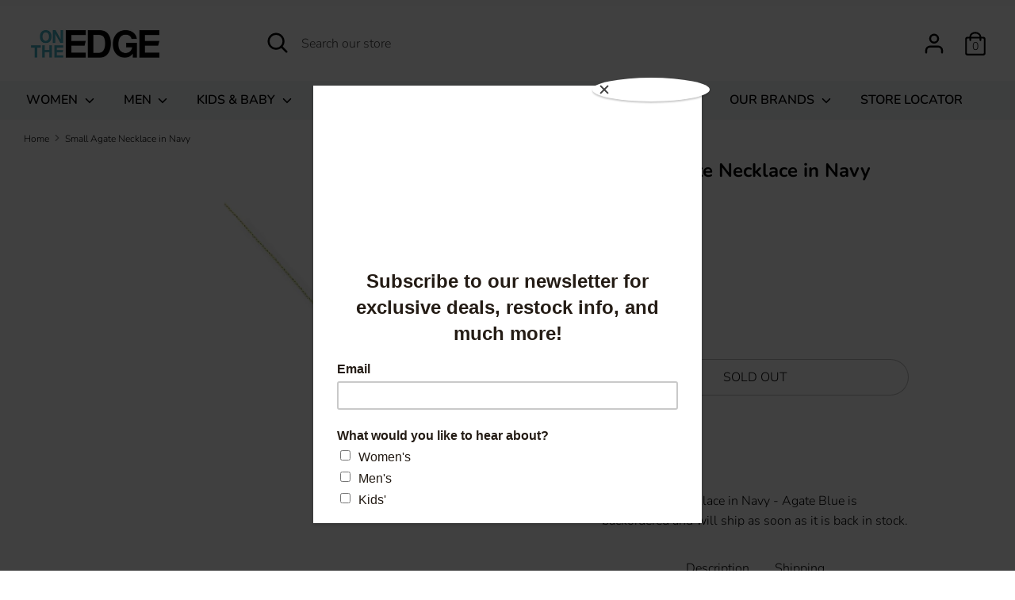

--- FILE ---
content_type: text/html; charset=utf-8
request_url: https://shopontheedge.com/products/small-agate-necklace-in-navy
body_size: 54487
content:
<!doctype html>
<html class="no-js supports-no-cookies" lang="en">
<head>
  <link rel="stylesheet" href="https://obscure-escarpment-2240.herokuapp.com/stylesheets/bcpo-front.css">
  <script>var bcpo_product={"id":6829776273566,"title":"Small Agate Necklace in Navy","handle":"small-agate-necklace-in-navy","description":"\u003cp\u003eAdd some color to your outfit with the Agate Necklace in navy. Perfect as a small gift for whatever occasion!\u003c\/p\u003e\n\u003cul\u003e\n\u003cli\u003e18\" adjustable chain length\u003c\/li\u003e\n\u003cli\u003eLobster clasp\u003c\/li\u003e\n\u003c\/ul\u003e","published_at":"2022-11-12T13:34:54-08:00","created_at":"2021-07-20T13:53:09-07:00","vendor":"Luxe Group","type":"Jewelry","tags":["gold chain","jewelry","luxe-group","necklace","necklaces","under-50"],"price":2200,"price_min":2200,"price_max":2200,"available":false,"price_varies":false,"compare_at_price":null,"compare_at_price_min":0,"compare_at_price_max":0,"compare_at_price_varies":false,"variants":[{"id":40348322005150,"title":"Agate Blue","option1":"Agate Blue","option2":null,"option3":null,"sku":"16235","requires_shipping":true,"taxable":true,"featured_image":{"id":29913519161502,"product_id":6829776273566,"position":1,"created_at":"2021-07-20T13:53:11-07:00","updated_at":"2021-07-20T13:53:11-07:00","alt":null,"width":1775,"height":1775,"src":"\/\/shopontheedge.com\/cdn\/shop\/products\/PhotoRoom-20210713-144010.jpg?v=1626814391","variant_ids":[40348322005150]},"available":false,"name":"Small Agate Necklace in Navy - Agate Blue","public_title":"Agate Blue","options":["Agate Blue"],"price":2200,"weight":0,"compare_at_price":null,"inventory_quantity":0,"inventory_management":"shopify","inventory_policy":"deny","barcode":"16235","featured_media":{"alt":null,"id":22270215028894,"position":1,"preview_image":{"aspect_ratio":1.0,"height":1775,"width":1775,"src":"\/\/shopontheedge.com\/cdn\/shop\/products\/PhotoRoom-20210713-144010.jpg?v=1626814391"}},"requires_selling_plan":false,"selling_plan_allocations":[]}],"images":["\/\/shopontheedge.com\/cdn\/shop\/products\/PhotoRoom-20210713-144010.jpg?v=1626814391"],"featured_image":"\/\/shopontheedge.com\/cdn\/shop\/products\/PhotoRoom-20210713-144010.jpg?v=1626814391","options":["Color"],"media":[{"alt":null,"id":22270215028894,"position":1,"preview_image":{"aspect_ratio":1.0,"height":1775,"width":1775,"src":"\/\/shopontheedge.com\/cdn\/shop\/products\/PhotoRoom-20210713-144010.jpg?v=1626814391"},"aspect_ratio":1.0,"height":1775,"media_type":"image","src":"\/\/shopontheedge.com\/cdn\/shop\/products\/PhotoRoom-20210713-144010.jpg?v=1626814391","width":1775}],"requires_selling_plan":false,"selling_plan_groups":[],"content":"\u003cp\u003eAdd some color to your outfit with the Agate Necklace in navy. Perfect as a small gift for whatever occasion!\u003c\/p\u003e\n\u003cul\u003e\n\u003cli\u003e18\" adjustable chain length\u003c\/li\u003e\n\u003cli\u003eLobster clasp\u003c\/li\u003e\n\u003c\/ul\u003e"}; var bcpo_data={"product_id":"6829776273566","shopify_options":[{"type":"auto-images","unique":"_z9g0n2l9b"}]}; var bcpo_settings={"fallback":"buttons","auto_select":"on","load_main_image":"on","border_style":"invisible","tooltips":"hide","sold_out_style":"transparent","theme":"light","jumbo_colors":"medium","jumbo_images":"medium","circle_swatches":"","inventory_style":"amazon","storewide_preorders":"off","override_ajax":"off","shop_currency":"USD","money_format2":"$ {{amount}} USD","global_auto_image_options":"","global_color_options":"","global_colors":[{"key":"","value":"000000"},{"key":"","value":"ffffff"},{"key":"","value":"ff0000"},{"key":"","value":"dea92a"},{"key":"","value":"fcf930"},{"key":"","value":"f55d9d"},{"key":"","value":"84cb27"},{"key":"","value":"2c9fe5"},{"key":"","value":"2650c1"},{"key":"","value":"a8a8a8"},{"key":"","value":"8c34e3"},{"key":"","value":"995b2a"},{"key":"","value":"ed7a2d"},{"key":"","value":"f9cd93"},{"key":"","value":"fffdd0"},{"key":"","value":"809249"},{"key":"","value":"a9a9a9"},{"key":"","value":"908263"},{"key":"","value":"3bbbd0"}],"money_format_without_currency":"$ {{amount}}"};var inventory_quantity = [];inventory_quantity.push(0);if(bcpo_product) { for (var i = 0; i < bcpo_product.variants.length; i += 1) { bcpo_product.variants[i].inventory_quantity = inventory_quantity[i]; }}window.bcpo = window.bcpo || {}; bcpo.cart = {"note":null,"attributes":{},"original_total_price":0,"total_price":0,"total_discount":0,"total_weight":0.0,"item_count":0,"items":[],"requires_shipping":false,"currency":"USD","items_subtotal_price":0,"cart_level_discount_applications":[],"checkout_charge_amount":0}; bcpo.ogFormData = FormData;</script> 
    
  <meta name="google-site-verification" content="4iiSWsOvnxfL2Yo6YwKF4v7CzadHECTs9X7LL9kjmiA" />
  
<!-- Start of Booster Apps Seo-0.1--><title>Small Agate Necklace in Navy&ndash; On The EDGE</title><meta name="description" content="Add some color to your outfit with the Agate Necklace in navy. Perfect as a small gift for whatever occasion! 18&quot; adjustable chain length Lobster clasp" />
<!-- end of Booster Apps SEO -->



  
<script>
window.KiwiSizing = window.KiwiSizing === undefined ? {} : window.KiwiSizing;
KiwiSizing.shop = "shoeziggy.myshopify.com";


KiwiSizing.data = {
  collections: "2293235731,1822359571,108417450041,3292823571,154557251641,106055893049,106369417273,1737359379,2265022483,49027317817,55312769",
  tags: "gold chain,jewelry,luxe-group,necklace,necklaces,under-50",
  product: "6829776273566",
  vendor: "Luxe Group",
  type: "Jewelry",
  title: "Small Agate Necklace in Navy",
  images: ["\/\/shopontheedge.com\/cdn\/shop\/products\/PhotoRoom-20210713-144010.jpg?v=1626814391"],
  options: [{"name":"Color","position":1,"values":["Agate Blue"]}],
  variants: [{"id":40348322005150,"title":"Agate Blue","option1":"Agate Blue","option2":null,"option3":null,"sku":"16235","requires_shipping":true,"taxable":true,"featured_image":{"id":29913519161502,"product_id":6829776273566,"position":1,"created_at":"2021-07-20T13:53:11-07:00","updated_at":"2021-07-20T13:53:11-07:00","alt":null,"width":1775,"height":1775,"src":"\/\/shopontheedge.com\/cdn\/shop\/products\/PhotoRoom-20210713-144010.jpg?v=1626814391","variant_ids":[40348322005150]},"available":false,"name":"Small Agate Necklace in Navy - Agate Blue","public_title":"Agate Blue","options":["Agate Blue"],"price":2200,"weight":0,"compare_at_price":null,"inventory_quantity":0,"inventory_management":"shopify","inventory_policy":"deny","barcode":"16235","featured_media":{"alt":null,"id":22270215028894,"position":1,"preview_image":{"aspect_ratio":1.0,"height":1775,"width":1775,"src":"\/\/shopontheedge.com\/cdn\/shop\/products\/PhotoRoom-20210713-144010.jpg?v=1626814391"}},"requires_selling_plan":false,"selling_plan_allocations":[]}],
};

</script>
  <!-- Boost v1.1.8 -->
  <meta charset="utf-8">
  <meta http-equiv="X-UA-Compatible" content="IE=edge">
  <meta name="viewport" content="width=device-width,initial-scale=1">
  <meta name="theme-color" content="">
  <link rel="canonical" href="https://shopontheedge.com/products/small-agate-necklace-in-navy">

  
    <link rel="shortcut icon" href="//shopontheedge.com/cdn/shop/files/logo_email3_32x32.jpg?v=1613173961" type="image/png">
  

  
  

  

  




<meta property="og:site_name" content="On The EDGE">
<meta property="og:url" content="https://shopontheedge.com/products/small-agate-necklace-in-navy">
<meta property="og:title" content="Small Agate Necklace in Navy">
<meta property="og:type" content="product">
<meta property="og:description" content="Add some color to your outfit with the Agate Necklace in navy. Perfect as a small gift for whatever occasion! 18&quot; adjustable chain length Lobster clasp">

  <meta property="og:price:amount" content="22.00">
  <meta property="og:price:currency" content="USD">

<meta property="og:image" content="http://shopontheedge.com/cdn/shop/products/PhotoRoom-20210713-144010_1200x1200.jpg?v=1626814391">
<meta property="og:image:secure_url" content="https://shopontheedge.com/cdn/shop/products/PhotoRoom-20210713-144010_1200x1200.jpg?v=1626814391">


  <meta name="twitter:site" content="@ontheedgeshoes">

<meta name="twitter:card" content="summary_large_image">
<meta name="twitter:title" content="Small Agate Necklace in Navy">
<meta name="twitter:description" content="Add some color to your outfit with the Agate Necklace in navy. Perfect as a small gift for whatever occasion! 18&quot; adjustable chain length Lobster clasp">


  <link href="//shopontheedge.com/cdn/shop/t/39/assets/theme.scss.css?v=67278613396499933951762722489" rel="stylesheet" type="text/css" media="all" />

  <script>
    document.documentElement.className = document.documentElement.className.replace('no-js', 'js');

    window.theme = {
      strings: {
        addToCart: "Add to Cart",
        soldOut: "SOLD OUT",
        unavailable: "Unavailable"
      },
      moneyFormat: "$ {{amount}}",
      Currency: {
        shopCurrency: 'USD',
        defaultCurrency: 'USD',
        default_money_with_currency_format: "$ {{amount}} USD",
        default_money_format: "$ {{amount}}"
      }
    };
  </script>

  

  <!--[if (gt IE 9)|!(IE)]><!--><script src="//shopontheedge.com/cdn/shop/t/39/assets/vendor.js?v=74024315115559103711580616435" defer="defer"></script><!--<![endif]-->
  <!--[if lt IE 9]><script src="//shopontheedge.com/cdn/shop/t/39/assets/vendor.js?v=74024315115559103711580616435"></script><![endif]-->

  <!--[if (gt IE 9)|!(IE)]><!--><script src="//shopontheedge.com/cdn/shop/t/39/assets/theme.js?v=140424208133363167111581583123" defer="defer"></script><!--<![endif]-->
  <!--[if lt IE 9]><script src="//shopontheedge.com/cdn/shop/t/39/assets/theme.js?v=140424208133363167111581583123"></script><![endif]-->

  <!-- starapps_scripts_start -->
<!-- This code is automatically managed by StarApps Studio -->
<!-- Please contact support@starapps.studio for any help -->
<script type="text/javascript" src="https://cdn.starapps.studio/apps/via/shoeziggy/script-1580332624.js?shop=shoeziggy.myshopify.com" async></script>
<!-- starapps_scripts_end -->
<script>window.performance && window.performance.mark && window.performance.mark('shopify.content_for_header.start');</script><meta id="shopify-digital-wallet" name="shopify-digital-wallet" content="/6946649/digital_wallets/dialog">
<meta name="shopify-checkout-api-token" content="d13c3f38c2c21a4b40e0201c5cbc658b">
<meta id="in-context-paypal-metadata" data-shop-id="6946649" data-venmo-supported="false" data-environment="production" data-locale="en_US" data-paypal-v4="true" data-currency="USD">
<link rel="alternate" type="application/json+oembed" href="https://shopontheedge.com/products/small-agate-necklace-in-navy.oembed">
<script async="async" src="/checkouts/internal/preloads.js?locale=en-US"></script>
<link rel="preconnect" href="https://shop.app" crossorigin="anonymous">
<script async="async" src="https://shop.app/checkouts/internal/preloads.js?locale=en-US&shop_id=6946649" crossorigin="anonymous"></script>
<script id="apple-pay-shop-capabilities" type="application/json">{"shopId":6946649,"countryCode":"US","currencyCode":"USD","merchantCapabilities":["supports3DS"],"merchantId":"gid:\/\/shopify\/Shop\/6946649","merchantName":"On The EDGE","requiredBillingContactFields":["postalAddress","email","phone"],"requiredShippingContactFields":["postalAddress","email","phone"],"shippingType":"shipping","supportedNetworks":["visa","masterCard","amex","discover","elo","jcb"],"total":{"type":"pending","label":"On The EDGE","amount":"1.00"},"shopifyPaymentsEnabled":true,"supportsSubscriptions":true}</script>
<script id="shopify-features" type="application/json">{"accessToken":"d13c3f38c2c21a4b40e0201c5cbc658b","betas":["rich-media-storefront-analytics"],"domain":"shopontheedge.com","predictiveSearch":true,"shopId":6946649,"locale":"en"}</script>
<script>var Shopify = Shopify || {};
Shopify.shop = "shoeziggy.myshopify.com";
Shopify.locale = "en";
Shopify.currency = {"active":"USD","rate":"1.0"};
Shopify.country = "US";
Shopify.theme = {"name":"CSP-Copy of Live - Boost Theme","id":78875557945,"schema_name":"Boost","schema_version":"1.1.8","theme_store_id":863,"role":"main"};
Shopify.theme.handle = "null";
Shopify.theme.style = {"id":null,"handle":null};
Shopify.cdnHost = "shopontheedge.com/cdn";
Shopify.routes = Shopify.routes || {};
Shopify.routes.root = "/";</script>
<script type="module">!function(o){(o.Shopify=o.Shopify||{}).modules=!0}(window);</script>
<script>!function(o){function n(){var o=[];function n(){o.push(Array.prototype.slice.apply(arguments))}return n.q=o,n}var t=o.Shopify=o.Shopify||{};t.loadFeatures=n(),t.autoloadFeatures=n()}(window);</script>
<script>
  window.ShopifyPay = window.ShopifyPay || {};
  window.ShopifyPay.apiHost = "shop.app\/pay";
  window.ShopifyPay.redirectState = null;
</script>
<script id="shop-js-analytics" type="application/json">{"pageType":"product"}</script>
<script defer="defer" async type="module" src="//shopontheedge.com/cdn/shopifycloud/shop-js/modules/v2/client.init-shop-cart-sync_C5BV16lS.en.esm.js"></script>
<script defer="defer" async type="module" src="//shopontheedge.com/cdn/shopifycloud/shop-js/modules/v2/chunk.common_CygWptCX.esm.js"></script>
<script type="module">
  await import("//shopontheedge.com/cdn/shopifycloud/shop-js/modules/v2/client.init-shop-cart-sync_C5BV16lS.en.esm.js");
await import("//shopontheedge.com/cdn/shopifycloud/shop-js/modules/v2/chunk.common_CygWptCX.esm.js");

  window.Shopify.SignInWithShop?.initShopCartSync?.({"fedCMEnabled":true,"windoidEnabled":true});

</script>
<script>
  window.Shopify = window.Shopify || {};
  if (!window.Shopify.featureAssets) window.Shopify.featureAssets = {};
  window.Shopify.featureAssets['shop-js'] = {"shop-cart-sync":["modules/v2/client.shop-cart-sync_ZFArdW7E.en.esm.js","modules/v2/chunk.common_CygWptCX.esm.js"],"init-fed-cm":["modules/v2/client.init-fed-cm_CmiC4vf6.en.esm.js","modules/v2/chunk.common_CygWptCX.esm.js"],"shop-button":["modules/v2/client.shop-button_tlx5R9nI.en.esm.js","modules/v2/chunk.common_CygWptCX.esm.js"],"shop-cash-offers":["modules/v2/client.shop-cash-offers_DOA2yAJr.en.esm.js","modules/v2/chunk.common_CygWptCX.esm.js","modules/v2/chunk.modal_D71HUcav.esm.js"],"init-windoid":["modules/v2/client.init-windoid_sURxWdc1.en.esm.js","modules/v2/chunk.common_CygWptCX.esm.js"],"shop-toast-manager":["modules/v2/client.shop-toast-manager_ClPi3nE9.en.esm.js","modules/v2/chunk.common_CygWptCX.esm.js"],"init-shop-email-lookup-coordinator":["modules/v2/client.init-shop-email-lookup-coordinator_B8hsDcYM.en.esm.js","modules/v2/chunk.common_CygWptCX.esm.js"],"init-shop-cart-sync":["modules/v2/client.init-shop-cart-sync_C5BV16lS.en.esm.js","modules/v2/chunk.common_CygWptCX.esm.js"],"avatar":["modules/v2/client.avatar_BTnouDA3.en.esm.js"],"pay-button":["modules/v2/client.pay-button_FdsNuTd3.en.esm.js","modules/v2/chunk.common_CygWptCX.esm.js"],"init-customer-accounts":["modules/v2/client.init-customer-accounts_DxDtT_ad.en.esm.js","modules/v2/client.shop-login-button_C5VAVYt1.en.esm.js","modules/v2/chunk.common_CygWptCX.esm.js","modules/v2/chunk.modal_D71HUcav.esm.js"],"init-shop-for-new-customer-accounts":["modules/v2/client.init-shop-for-new-customer-accounts_ChsxoAhi.en.esm.js","modules/v2/client.shop-login-button_C5VAVYt1.en.esm.js","modules/v2/chunk.common_CygWptCX.esm.js","modules/v2/chunk.modal_D71HUcav.esm.js"],"shop-login-button":["modules/v2/client.shop-login-button_C5VAVYt1.en.esm.js","modules/v2/chunk.common_CygWptCX.esm.js","modules/v2/chunk.modal_D71HUcav.esm.js"],"init-customer-accounts-sign-up":["modules/v2/client.init-customer-accounts-sign-up_CPSyQ0Tj.en.esm.js","modules/v2/client.shop-login-button_C5VAVYt1.en.esm.js","modules/v2/chunk.common_CygWptCX.esm.js","modules/v2/chunk.modal_D71HUcav.esm.js"],"shop-follow-button":["modules/v2/client.shop-follow-button_Cva4Ekp9.en.esm.js","modules/v2/chunk.common_CygWptCX.esm.js","modules/v2/chunk.modal_D71HUcav.esm.js"],"checkout-modal":["modules/v2/client.checkout-modal_BPM8l0SH.en.esm.js","modules/v2/chunk.common_CygWptCX.esm.js","modules/v2/chunk.modal_D71HUcav.esm.js"],"lead-capture":["modules/v2/client.lead-capture_Bi8yE_yS.en.esm.js","modules/v2/chunk.common_CygWptCX.esm.js","modules/v2/chunk.modal_D71HUcav.esm.js"],"shop-login":["modules/v2/client.shop-login_D6lNrXab.en.esm.js","modules/v2/chunk.common_CygWptCX.esm.js","modules/v2/chunk.modal_D71HUcav.esm.js"],"payment-terms":["modules/v2/client.payment-terms_CZxnsJam.en.esm.js","modules/v2/chunk.common_CygWptCX.esm.js","modules/v2/chunk.modal_D71HUcav.esm.js"]};
</script>
<script>(function() {
  var isLoaded = false;
  function asyncLoad() {
    if (isLoaded) return;
    isLoaded = true;
    var urls = ["\/\/static.zotabox.com\/1\/3\/136008158419d7dc1bc3d4b604a325ce\/widgets.js?shop=shoeziggy.myshopify.com","https:\/\/app.kiwisizing.com\/web\/js\/dist\/kiwiSizing\/plugin\/SizingPlugin.prod.js?v=330\u0026shop=shoeziggy.myshopify.com","\/\/cdn.shopify.com\/proxy\/fe9f1a5ba2598e210d23d7206a710b23398ae2fc69e076736e220923073ea1c3\/obscure-escarpment-2240.herokuapp.com\/js\/best_custom_product_options.js?shop=shoeziggy.myshopify.com\u0026sp-cache-control=cHVibGljLCBtYXgtYWdlPTkwMA","https:\/\/embed.tawk.to\/widget-script\/5e508343a89cda5a18875a3c\/default.js?shop=shoeziggy.myshopify.com","https:\/\/chimpstatic.com\/mcjs-connected\/js\/users\/4bf4d4e5ec089092130172617\/08f026853d6f6498ff8924320.js?shop=shoeziggy.myshopify.com","https:\/\/instafeed.nfcube.com\/cdn\/53e2914d8d364c3b72798252629a88cb.js?shop=shoeziggy.myshopify.com","\/\/cdn.shopify.com\/proxy\/ec713e0eac4ec5e4dc21100325e4580f6c41ec261c16acc9df496949d98c45c1\/shoeziggy.myshopify.com\/tools\/csp\/csp_v2.js?t=1651870360\u0026shop=shoeziggy.myshopify.com\u0026sp-cache-control=cHVibGljLCBtYXgtYWdlPTkwMA","https:\/\/size-guides.esc-apps-cdn.com\/1739187039-app.shoeziggy.myshopify.com.js?shop=shoeziggy.myshopify.com"];
    for (var i = 0; i < urls.length; i++) {
      var s = document.createElement('script');
      s.type = 'text/javascript';
      s.async = true;
      s.src = urls[i];
      var x = document.getElementsByTagName('script')[0];
      x.parentNode.insertBefore(s, x);
    }
  };
  if(window.attachEvent) {
    window.attachEvent('onload', asyncLoad);
  } else {
    window.addEventListener('load', asyncLoad, false);
  }
})();</script>
<script id="__st">var __st={"a":6946649,"offset":-28800,"reqid":"cc808965-8d58-4d3e-a3b6-4458426842fd-1768783407","pageurl":"shopontheedge.com\/products\/small-agate-necklace-in-navy","u":"23a1a1771921","p":"product","rtyp":"product","rid":6829776273566};</script>
<script>window.ShopifyPaypalV4VisibilityTracking = true;</script>
<script id="captcha-bootstrap">!function(){'use strict';const t='contact',e='account',n='new_comment',o=[[t,t],['blogs',n],['comments',n],[t,'customer']],c=[[e,'customer_login'],[e,'guest_login'],[e,'recover_customer_password'],[e,'create_customer']],r=t=>t.map((([t,e])=>`form[action*='/${t}']:not([data-nocaptcha='true']) input[name='form_type'][value='${e}']`)).join(','),a=t=>()=>t?[...document.querySelectorAll(t)].map((t=>t.form)):[];function s(){const t=[...o],e=r(t);return a(e)}const i='password',u='form_key',d=['recaptcha-v3-token','g-recaptcha-response','h-captcha-response',i],f=()=>{try{return window.sessionStorage}catch{return}},m='__shopify_v',_=t=>t.elements[u];function p(t,e,n=!1){try{const o=window.sessionStorage,c=JSON.parse(o.getItem(e)),{data:r}=function(t){const{data:e,action:n}=t;return t[m]||n?{data:e,action:n}:{data:t,action:n}}(c);for(const[e,n]of Object.entries(r))t.elements[e]&&(t.elements[e].value=n);n&&o.removeItem(e)}catch(o){console.error('form repopulation failed',{error:o})}}const l='form_type',E='cptcha';function T(t){t.dataset[E]=!0}const w=window,h=w.document,L='Shopify',v='ce_forms',y='captcha';let A=!1;((t,e)=>{const n=(g='f06e6c50-85a8-45c8-87d0-21a2b65856fe',I='https://cdn.shopify.com/shopifycloud/storefront-forms-hcaptcha/ce_storefront_forms_captcha_hcaptcha.v1.5.2.iife.js',D={infoText:'Protected by hCaptcha',privacyText:'Privacy',termsText:'Terms'},(t,e,n)=>{const o=w[L][v],c=o.bindForm;if(c)return c(t,g,e,D).then(n);var r;o.q.push([[t,g,e,D],n]),r=I,A||(h.body.append(Object.assign(h.createElement('script'),{id:'captcha-provider',async:!0,src:r})),A=!0)});var g,I,D;w[L]=w[L]||{},w[L][v]=w[L][v]||{},w[L][v].q=[],w[L][y]=w[L][y]||{},w[L][y].protect=function(t,e){n(t,void 0,e),T(t)},Object.freeze(w[L][y]),function(t,e,n,w,h,L){const[v,y,A,g]=function(t,e,n){const i=e?o:[],u=t?c:[],d=[...i,...u],f=r(d),m=r(i),_=r(d.filter((([t,e])=>n.includes(e))));return[a(f),a(m),a(_),s()]}(w,h,L),I=t=>{const e=t.target;return e instanceof HTMLFormElement?e:e&&e.form},D=t=>v().includes(t);t.addEventListener('submit',(t=>{const e=I(t);if(!e)return;const n=D(e)&&!e.dataset.hcaptchaBound&&!e.dataset.recaptchaBound,o=_(e),c=g().includes(e)&&(!o||!o.value);(n||c)&&t.preventDefault(),c&&!n&&(function(t){try{if(!f())return;!function(t){const e=f();if(!e)return;const n=_(t);if(!n)return;const o=n.value;o&&e.removeItem(o)}(t);const e=Array.from(Array(32),(()=>Math.random().toString(36)[2])).join('');!function(t,e){_(t)||t.append(Object.assign(document.createElement('input'),{type:'hidden',name:u})),t.elements[u].value=e}(t,e),function(t,e){const n=f();if(!n)return;const o=[...t.querySelectorAll(`input[type='${i}']`)].map((({name:t})=>t)),c=[...d,...o],r={};for(const[a,s]of new FormData(t).entries())c.includes(a)||(r[a]=s);n.setItem(e,JSON.stringify({[m]:1,action:t.action,data:r}))}(t,e)}catch(e){console.error('failed to persist form',e)}}(e),e.submit())}));const S=(t,e)=>{t&&!t.dataset[E]&&(n(t,e.some((e=>e===t))),T(t))};for(const o of['focusin','change'])t.addEventListener(o,(t=>{const e=I(t);D(e)&&S(e,y())}));const B=e.get('form_key'),M=e.get(l),P=B&&M;t.addEventListener('DOMContentLoaded',(()=>{const t=y();if(P)for(const e of t)e.elements[l].value===M&&p(e,B);[...new Set([...A(),...v().filter((t=>'true'===t.dataset.shopifyCaptcha))])].forEach((e=>S(e,t)))}))}(h,new URLSearchParams(w.location.search),n,t,e,['guest_login'])})(!0,!0)}();</script>
<script integrity="sha256-4kQ18oKyAcykRKYeNunJcIwy7WH5gtpwJnB7kiuLZ1E=" data-source-attribution="shopify.loadfeatures" defer="defer" src="//shopontheedge.com/cdn/shopifycloud/storefront/assets/storefront/load_feature-a0a9edcb.js" crossorigin="anonymous"></script>
<script crossorigin="anonymous" defer="defer" src="//shopontheedge.com/cdn/shopifycloud/storefront/assets/shopify_pay/storefront-65b4c6d7.js?v=20250812"></script>
<script data-source-attribution="shopify.dynamic_checkout.dynamic.init">var Shopify=Shopify||{};Shopify.PaymentButton=Shopify.PaymentButton||{isStorefrontPortableWallets:!0,init:function(){window.Shopify.PaymentButton.init=function(){};var t=document.createElement("script");t.src="https://shopontheedge.com/cdn/shopifycloud/portable-wallets/latest/portable-wallets.en.js",t.type="module",document.head.appendChild(t)}};
</script>
<script data-source-attribution="shopify.dynamic_checkout.buyer_consent">
  function portableWalletsHideBuyerConsent(e){var t=document.getElementById("shopify-buyer-consent"),n=document.getElementById("shopify-subscription-policy-button");t&&n&&(t.classList.add("hidden"),t.setAttribute("aria-hidden","true"),n.removeEventListener("click",e))}function portableWalletsShowBuyerConsent(e){var t=document.getElementById("shopify-buyer-consent"),n=document.getElementById("shopify-subscription-policy-button");t&&n&&(t.classList.remove("hidden"),t.removeAttribute("aria-hidden"),n.addEventListener("click",e))}window.Shopify?.PaymentButton&&(window.Shopify.PaymentButton.hideBuyerConsent=portableWalletsHideBuyerConsent,window.Shopify.PaymentButton.showBuyerConsent=portableWalletsShowBuyerConsent);
</script>
<script>
  function portableWalletsCleanup(e){e&&e.src&&console.error("Failed to load portable wallets script "+e.src);var t=document.querySelectorAll("shopify-accelerated-checkout .shopify-payment-button__skeleton, shopify-accelerated-checkout-cart .wallet-cart-button__skeleton"),e=document.getElementById("shopify-buyer-consent");for(let e=0;e<t.length;e++)t[e].remove();e&&e.remove()}function portableWalletsNotLoadedAsModule(e){e instanceof ErrorEvent&&"string"==typeof e.message&&e.message.includes("import.meta")&&"string"==typeof e.filename&&e.filename.includes("portable-wallets")&&(window.removeEventListener("error",portableWalletsNotLoadedAsModule),window.Shopify.PaymentButton.failedToLoad=e,"loading"===document.readyState?document.addEventListener("DOMContentLoaded",window.Shopify.PaymentButton.init):window.Shopify.PaymentButton.init())}window.addEventListener("error",portableWalletsNotLoadedAsModule);
</script>

<script type="module" src="https://shopontheedge.com/cdn/shopifycloud/portable-wallets/latest/portable-wallets.en.js" onError="portableWalletsCleanup(this)" crossorigin="anonymous"></script>
<script nomodule>
  document.addEventListener("DOMContentLoaded", portableWalletsCleanup);
</script>

<link id="shopify-accelerated-checkout-styles" rel="stylesheet" media="screen" href="https://shopontheedge.com/cdn/shopifycloud/portable-wallets/latest/accelerated-checkout-backwards-compat.css" crossorigin="anonymous">
<style id="shopify-accelerated-checkout-cart">
        #shopify-buyer-consent {
  margin-top: 1em;
  display: inline-block;
  width: 100%;
}

#shopify-buyer-consent.hidden {
  display: none;
}

#shopify-subscription-policy-button {
  background: none;
  border: none;
  padding: 0;
  text-decoration: underline;
  font-size: inherit;
  cursor: pointer;
}

#shopify-subscription-policy-button::before {
  box-shadow: none;
}

      </style>

<script>window.performance && window.performance.mark && window.performance.mark('shopify.content_for_header.end');</script>
  <script id="vopo-head">(function () {
	if (((document.documentElement.innerHTML.includes('asyncLoad') && !document.documentElement.innerHTML.includes('\\/obscure' + '-escarpment-2240')) || (window.bcpo && bcpo.disabled)) && !window.location.href.match(/[&?]yesbcpo/)) return;
	var script = document.createElement('script');
	var reg = new RegExp('\\\\/\\\\/cdn\\.shopify\\.com\\\\/proxy\\\\/[a-z0-9]+\\\\/obscure-escarpment-2240\\.herokuapp\\.com\\\\/js\\\\/best_custom_product_options\\.js[^"]+');
	var match = reg.exec(document.documentElement.innerHTML);
	script.src = match[0].split('\\').join('').replace('%3f', '?').replace('u0026', '&');
	var vopoHead = document.getElementById('vopo-head'); vopoHead.parentNode.insertBefore(script, vopoHead);
})();
</script>
<link href="//shopontheedge.com/cdn/shop/t/39/assets/v5.globo.filter.css?v=21942418465645635501580616434" rel="stylesheet" type="text/css" media="all" /><script>window.moneyFormat = "$ {{amount}}";
  window.shopCurrency = "USD";
  window.assetsUrl = '//shopontheedge.com/cdn/shop/t/39/assets/';
  var page_id = 0;
  var GloboFilterConfig = {
    api: {
      filterUrl: "https://filter-v5.globosoftware.net/filter",
      searchUrl: "https://filter-v5.globosoftware.net/search",
    },
    shop: {
      name: "On The EDGE",
      url: "https://shopontheedge.com",
      domain: "shoeziggy.myshopify.com",
      no_image_url: "https://cdn.shopify.com/s/images/themes/product-1.png",
      themeStoreId: 863,
      swatches: {"color":{"brown":{"mode":1,"color_1":"#975800"},"blue":{"mode":1,"color_1":"#0023f7"},"black":{"mode":1,"color_1":"#140001"},"green":{"mode":1,"color_1":"#009f12"},"grey":{"mode":1,"color_1":"#BBBBBB"},"metallic":{"mode":2,"color_1":"#BBBBBB","color_2":"#ffe6dc"},"purple":{"mode":1,"color_1":"#a000a7"},"red":{"mode":1,"color_1":"#d30300"},"white":{"mode":1,"color_1":"#ffffff"},"yellow":{"mode":1,"color_1":"#fff85c"},"orange":{"mode":1,"color_1":"#ff6604"},"pink":{"mode":1,"color_1":"#ffa4dc"},"tan":{"mode":1,"color_1":"#cf7800"},"burgundy":{"mode":1,"color_1":"#8f0700"},"navy":{"mode":1,"color_1":"#020c7e"},"gold":{"mode":3,"image":"https:\/\/filterv5-czlirk8m8k.stackpathdns.com\/storage\/swatch\/s_2457\/gold.jpg?v=1560988851"},"silver":{"mode":3,"image":"https:\/\/filterv5-czlirk8m8k.stackpathdns.com\/storage\/swatch\/s_2457\/silver.jpg?v=1560988683"},"teal":{"mode":1,"color_1":"#22b7be"},"taupe":{"mode":1,"color_1":"#c2b5ac"},"rose gold":{"mode":3,"image":"https:\/\/filterv5-czlirk8m8k.stackpathdns.com\/storage\/swatch\/s_2457\/rose-gold.jpg?v=1560988924"},"beige":{"mode":1,"color_1":"#e2cba9"},"coral":{"mode":1,"color_1":"#ff897e"},"leopard print":{"mode":3,"image":"https:\/\/filterv5-czlirk8m8k.stackpathdns.com\/storage\/swatch\/s_2457\/leopard-print.jpg?v=1560990899"},"leopard":{"mode":3,"image":"https:\/\/filterv5-czlirk8m8k.stackpathdns.com\/storage\/swatch\/s_2457\/leopard.jpg?v=1560990960"}}}    },
    filter: {
      id: {"default":4362}[page_id] || {"default":4362}['default'] || 0,
      layout: 2,
      showCount: 1,
      isLoadMore: 2    },
    collection: {
      id: 0,
      handle: '',
      sort: "best-selling",
      tags: null,
      vendor: "",
      type: "",
      term: "",
      limit: 24
    },
    selector: {
      sortBy: '.collection-sorting',
      pagination: '.pagination, .paginate, .pagination-custom, #pagination',
      products: '.grid.grid-collage'
    }
  };
</script>
<script id="gspfFilterTree"   type="template/html">
<span onclick="globofilter.toggleCanvas()" class="gf-close-canvas"></span>
<div class="gf-filter-contents">
  {% if has_filter %}
  <div class="gf-selection-wrapper visible-xs">
    <div class="gf-block-title">
      <h3><span>Filter By</span></h3>
      {% if has_filter %}
      <a onclick="clearAllFilter()" href="javascript:;" class="gf-clear">Clear All</a>
      {% endif %}
    </div>
    <div class="gf-block-content globo-selected-items">
      {% for filter in filters %}
        {% if filter.is_selected %}
          {% if filter.style == 'Slider' %}
            <div class="selected-item gf-option-label">
              <a href="javascript:" onclick="removeFilter({{filter.id}})">
                <span class="selected-item">
                  {{filter.label}}:
                  <strong>
                    {% if filter.attribute == 'Price' %}
                      <span class="money">{{filter.values.min | money}}</span> - <span class="money">{{filter.values.max | money}}</span>
                    {% else %}
                      {{filter.values.min}} % - {{filter.values.max}} %
                    {% endif %}
                  </strong>
                </span>
                <span class="gf-clear"></span>
              </a>
            </div>
          {% else %}
            {% for value in filter.values %}
              {% if value.selected %}
                <div class="selected-item gf-option-label">
                  <a href="javascript:" onclick="removeFilterValue({{filter.id}},'{{value.value | replace:"'", "\'" | escape_once}}')">
                    <span class="selected-item">{{filter.label}}: <strong>{{value.label}}</strong></span><span class="gf-clear"></span>
                  </a>
                </div>
              {% endif %}
            {% endfor %}
          {% endif %}
        {% endif %}
      {% endfor %}
    </div>
  </div>
  {% endif %}

  {% if filters %}
    {% for filter in filters %}
    <div data-filter-id="{{filter.id}}" class="gf-option-block {{filter.class}}{% if filter.is_collapse %} is-collapsed{% endif %}">
      <div class="gf-block-title">
        <h3><span>{{filter.label}}</span></h3>
        {% if filter.is_selected %}
        <a href="javascript:" class="gf-clear" onclick="removeFilter({{filter.id}})">Clear</a>
        {% endif %}
      </div>
      <div class="gf-block-content">
        {% if filter.searchable and filter.style != 'Slider' %}<input type="text" value="" onkeyup="GloboFilter.searchValues(this);" class="gf-search">{% endif %}
        <div class="gf-scroll gf-block-scroll">
          {% if filter.style == 'Slider' %}
          <div class="gf-range-inputs">
            <input class="gf-range-min" id="min-{{filter.id}}" value="{{filter.values.min}}" type="text">
            <span class="gf-range-split"> - </span>
            <input class="gf-range-max" id="max-{{filter.id}}" value="{{filter.values.max}}" type="text">
            <input class="gf-inputs" value="{{filter.values.min}}:{{filter.values.max}}" id="ranger-{{filter.id}}" name="filter[{{filter.id}}][]" type="hidden">
          </div>
          <div class="gf-range-slider" data-min="{{filter.ranges.min}}" data-max="{{filter.ranges.max}}" data-id="{{filter.id}}" data-attribute="{{filter.id}}" id="slider-{{filter.id}}"></div>
          {% else %}
          <ul class="gf-option-box">
            {% for value in filter.values %}
              {% if filter.style == 'Checkbox' %}
                <li><a{% if value.selected %} class="checked"{% endif %} onclick="toggleCheckboxFilter({{filter.id}},'{{value.value | replace:"'", "\'" | escape_once}}')" href="javascript:" title="{{value.label | escape_once}}">{{value.label}} ({{value.count}})</a></li>
              {% elsif filter.style == 'Radio' %}
                <li><a{% if value.selected %} class="checked"{% endif %} onclick="toggleRadioFilter({{filter.id}},'{{value.value | replace:"'", "\'" | escape_once}}')" href="javascript:" title="{{value.label | escape_once}}">{{value.label}} ({{value.count}})</a></li>
              {% elsif filter.style contains 'Swatch' %}
                <li>
                  <a{% if value.selected %} class="checked"{% endif %} onclick="toggleCheckboxFilter({{filter.id}},'{{value.value | replace:"'", "\'" | escape_once}}')" href="javascript:" title="{{value.label | escape_once}}">
                    {% if value.swatch.mode == 1 %}
                      <span class="gf-option-one-color" style="background-color:{{ value.swatch.color_1 }}"></span>{% if filter.style contains 'Swatch - Text' %} {{value.label}}{% endif %}
                    {% elsif value.swatch.mode == 2 %}
                      <span class="gf-option-two-color" style="background-color:{{ value.swatch.color_1 }}"><span class="bottom-color" style="border-bottom-color:{{ value.swatch.color_2 }}"></span></span>{% if filter.style contains 'Swatch - Text' %} {{value.label}}{% endif %}
                    {% elsif value.swatch.mode == 3 %}
                      <span class="gf-swatch-image" style="background-color: {{ value.value }}; background-image: url('{{ value.swatch.image }}')"></span>{% if filter.style contains 'Swatch - Text' %} {{value.label}}{% endif %}
                    {% else %}
                      <span class="gf-option-value">{{ value.label }}</span>
                    {% endif %}
                  </a>
                </li>
              {% endif %}
            {% endfor %}
          </ul>
          {% endif %}
        </div>
      </div>
    </div>
    {% endfor %}
  {% endif %}
</div>
{% if has_filter %}
  <div class="globo-selected-items-wrapper hidden-xs">
    <ul class="globo-selected-items">
      <li class="selected-item gf-option-label"><a href="javascript:;" onclick="clearAllFilter()" class="clear-refinements">Clear All</a></li>
      {% for filter in filters %}
        {% if filter.is_selected %}
          {% if filter.style == 'Slider' %}
            <li class="selected-item gf-option-label">
              <a onclick="removeFilter({{filter.id}})" href="javascript:;">
                <span class="selected-item">
                  <strong>
                    {% if filter.attribute == 'Price' %}
                      <span class="money">{{filter.values.min | money}}</span> - <span class="money">{{filter.values.max | money}}</span>
                    {% else %}
                      {{filter.values.min}} % - {{filter.values.max}} %
                    {% endif %}
                  </strong>
                </span>
                <span class="gf-clear"></span>
              </a>
            </li>
          {% else %}
            {% for value in filter.values %}
              {% if value.selected %}
                <li class="selected-item gf-option-label">
                  <a onclick="removeFilterValue({{filter.id}},'{{value.value | replace:"'", "\'" | escape_once}}')" href="javascript:;">
                    <span class="selected-item"><strong>{{value.label}}</strong></span><span class="gf-clear"></span>
                  </a>
                </li>
              {% endif %}
            {% endfor %}
          {% endif %}
        {% endif %}
      {% endfor %}
    </ul>
  </div>
{% endif %}

</script>
<script id="gspfFilterSort"   type="template/html">
<div class="gf-sort-wrap">
  <h3 href="javascript:void(0)" class="gf-refine-toggle-mobile" tabindex="0" aria-label="Filter By">
    <span onclick="globofilter.toggleCanvas()"><i class="fa fa-tasks" aria-hidden="true"></i> Filter By</span>
    <a onclick="clearAllFilter()" href="javascript:;" class="gf-refine-toggle visible-xs">Clear All</a>
  </h3>
    <div class="sort-by">
    <label for="changeSortBy" class="sort-by-toggle" role="button" tabindex="0" aria-expanded="false">Sort By</label>
    <select id="changeSortBy" class="sortby-select" onchange="changeSortBy(this.value); return false;">
            <option value="best-selling">Best Selling</option>      <option value="manual">Featured</option>      <option value="title-ascending">Alphabetically, A-Z</option>      <option value="title-descending">Alphabetically, Z-A</option>      <option value="price-ascending">Price, low to high</option>      <option value="price-descending">Price, high to low</option>      <option value="created-descending">Date, new to old</option>      <option value="created-ascending">Date, old to new</option>          </select>
  </div>
          <div class="sort-by limit-by">
    <label for="setLimit" class="sort-by-toggle" role="button" tabindex="0" aria-expanded="false">Show</label>
    <select id="setLimit" class="sortby-select" onchange="setLimit(this.value); return false;">
      <option  value="12">12</option><option selected value="24">24</option><option  value="48">48</option>    </select>
  </div>
    </div>

</script>
<script id="gspfProduct"      type="template/html">
  {% assign swatch_options = 'Color' | downcase | replace: ', ', ',' | split: ","  %}
  {% assign images_count = product.images | size %}
  {% assign variants_count = product.variants | size %}
  {% assign options_count   = product.options | size %}
  {% assign featured_image = 'https://cdn.shopify.com/s/images/themes/product-1.png' %}
  {% if product.featured_image %}
    {% assign featured_image = product.featured_image.src %}
  {% endif %}

            {% assign quickbuy_buttons_toggle = false %}
      {% assign hover_image_enabled     = true %}
      {% assign swatch_enabled          = false %}
      {% assign swatch_option_name      = 'Color' %}
      {% assign on_add_to_cart          = 'ajax' %}
      {% assign variant_style           = 'listed' %}
      {% assign swatch_enabled          = false %}
      {% assign swatch_option_name      = 'Color' %}

      {% assign on_sale_label   = 'SALE' %}
      {% assign sold_out_label  = 'SOLD OUT' %}
      {% assign from_text       = 'From' %}
      {% assign quick_buy       = 'QUICK BUY' %}
      {% assign quantity        = 'Quantity' %}
      {% assign add_to_cart     = 'Add to Cart' %}
      {% assign backorder       = 'is backordered and will ship as soon as it is back in stock.' %}
      {% assign more_details    = 'More details' %}
      <div class="product-block spf-col-xl-3 spf-col-lg-4 spf-col-md-6 spf-col-sm-6 spf-col-6 {% if quickbuy_buttons_toggle %} js-contains-quickbuy{% endif %}">
        <div class="product-block__image-container global-border-radius hover-images {% if images_count > 1 and hover_image_enabled == true %} hover-images--two {% if product.featured_image.aspect_ratio == product.images[1].aspect_ratio %}same-aspect-ratio{% endif %}{% endif %} relative">
          <a class="product-block__image" href="{{ product.url }}">
            {% if product.featured_image %}
              <div class="image-one">
                {% assign aspect_ratio = product.featured_image.aspect_ratio %}
                <div class="rimage-outer-wrapper" style="max-width: {{ product.featured_image.width }}px; max-height: {{ product.featured_image.height }}px">
                  <div class="rimage-wrapper" style="padding-top:{{ 1 | divided_by: aspect_ratio | times: 100 }}%">
                    <img class="rimage__image fade-in lazyautosizes lazyloaded" src="{{ product.featured_image.src | img_url: '500x500' }}" alt="{{ product.title | escape }}">
                  </div>
                </div>
              </div>
              {% if images_count > 1 and hover_image_enabled %}
              <div class="image-two">
                <div class="rimage-background fade-in lazyloaded" style="background-image: url({{ product.images[1].src | img_url: '1024x1024' }})"></div>
              </div>
              {% endif %}
            {% else %}
              <img src="{{ featured_image | img_url: '500x500' }}" alt="">
            {% endif %}
          </a>

          {% if quickbuy_buttons_toggle %}
            <a class="product-block__quicklook-btn btn--quicklook btn btn--primary js-quickbuy-button" href="{{ product.url }}">{{ quick_buy }}</a>
            {% assign current_variant = product.first_available_variant %}
            <style>
              {% for image in product.images %}
                .quickbuy .quickbuy__product-image-{{ forloop.index }} .rimage-outer-wrapper {
                  height: 400px;
                  width: {{ 400 | divided_by: image.aspect_ratio | floor }}px;
                }
              {% endfor %}
              @media (max-width: 767px) {
                {% for image in product.images %}
                  .quickbuy .quickbuy__product-image-{{ forloop.index }} .rimage-outer-wrapper {
                    height: 400px;
                    width: {{ 400 | divided_by: image.aspect_ratio | floor }}px;
                  }
                {% endfor %}
              }
            </style>
            <scripttag type="application/json" class="ProductJson-{{ product.id }}" data-product-json>
             {{ product | json }}            </scripttag>
            <scripttag type="text/template" class="quickbuy-placeholder-template">
              <div class="quickbuy-form placeholder" data-product-id="{{ product.id }}">
                <div class="container">
                  <div class="quickbuy__toolbar">
                    <a class="quickbuy__more" href="{{ product.url }}">{{ more_details }}<span class="icon feather-icon"><svg aria-hidden="true" focusable="false" role="presentation" class="icon feather-chevron-right" viewBox="0 0 24 24"><path d="M9 18l6-6-6-6"/></svg></span></a>
                    <div class="quickbuy__close">
                      <a href="#" class="js-close-quickbuy icon feather-icon"><svg aria-hidden="true" focusable="false" role="presentation" class="icon feather-x" viewBox="0 0 24 24"><path d="M18 6L6 18M6 6l12 12"/></svg></a>
                    </div>
                  </div>
                  <div class="quickbuy__images-container relative">
                    {% if product.available %}
                      {% if product.compare_at_price > product.price %}
                        <span class="product-label product-label--on-sale global-border-radius">{{ on_sale_label }}</span>
                      {% endif %}
                    {% else %}
                      <span class="product-label product-label--sold-out global-border-radius">{{ sold_out_label }}</span>
                    {% endif %}
                    <div class="quickbuy__product-images global-border-radius">
                      {% for image in product.images %}
                        <div class="quickbuy__product-image-{{ forloop.index }} relative">
                          <img class="image" src="{{ image.src | img_url: '1000x' }}" alt="{{ image.alt | escape }}" data-original-src="{{ image.src | img_url: 'master' }}">
                        </div>
                      {% endfor %}
                    </div>
                  </div>
                  <div class="quickbuy__titlebar">
                    <div>
                      <div class="quickbuy__title">{{ product.title }}</div>

                      <div class="quickbuy__price product-price" data-price-wrapper>

                        <span class="{% if current_variant.compare_at_price > current_variant.price %}product-price__reduced{% endif %}" data-product-price>
                          <span class="theme-money">{{ current_variant.price | money }}</span>
                        </span>

                        {% if product.compare_at_price > product.price %}
                          <span class="product-price__compare" data-compare-price>
                            {% if current_variant.compare_at_price > current_variant.price %}
                              <span class="theme-money">{{ current_variant.compare_at_price | money }}</span>
                            {% endif %}
                          </span>
                        {% endif %}
                      </div>
                    </div>

                    <div class="quickbuy__slider-controls">
                      <button class="btn--plain prev icon feather-icon"><svg aria-hidden="true" focusable="false" role="presentation" class="icon feather-arrow-left" viewBox="0 0 24 24"><path d="M19 12H5M12 19l-7-7 7-7"/></svg></button>
                      <button class="btn--plain next icon feather-icon"><svg aria-hidden="true" focusable="false" role="presentation" class="icon feather-arrow-right" viewBox="0 0 24 24"><path d="M5 12h14M12 5l7 7-7 7"/></svg></button>
                    </div>
                  </div>
                </div>
                <div class="container quickbuy__form">
                  <form method="post" action="/cart/add" id="product_form_{{ product.id }}" accept-charset="UTF-8" class="quick-buy__product-form {% if on_add_to_cart != 'ajax' %}no-ajax{% endif %} {% unless current_variant.available %}variant--unavailable{% endunless %}" enctype="multipart/form-data">
                    <input type="hidden" name="form_type" value="product">
                    <input type="hidden" name="utf8" value="✓">
                    <input type="hidden" name="id" value="{{current_variant.id}}">
                    {% unless variants_count == 1 %}
                      <div class="quick-buy__product-form--variants grid grid--uniform">
                        {% for option in product.options %}
                          <div class="quickbuy__variant grid__item {% if product.options_with_values.size == 1 and variant_style == 'listed' %}one-whole{% else %}one-half{% endif %}">
                            <div class="selector-wrapper styled-dropdown styled-dropdown--label-{% if variant_style == 'listed' %}small{% else %}inside{% endif %}">
                              <label for="SingleOptionSelector-{{ forloop.index0 }}">
                                {{ option.name }}
                                {% if variant_style == 'listed' and swatch_enabled and option.name == swatch_option_name %}
                                  {% capture variant_option_title %}option{{ forloop.index }}{% endcapture %}
                                  <span class="variant-option-title">{{ current_variant[variant_option_title] }}</span>
                                {% endif %}
                              </label>


                              <select id="SingleOptionSelector-{{ forloop.index0 }}" data-single-option-selector data-index="option{{ option.position }}"
                                {% if variant_style == 'listed' %}data-listed{% endif %}
                                {% if swatch_enabled and option.name == swatch_option_name %}data-colour-swatch="true"{% endif %}>
                                {% for value in option.values %}
                                  <option value="{{ value | escape }}" {% if current_variant[variant_option_title] == value %}selected="selected"{% endif %}>{{ value }}</option>
                                {% endfor %}
                              </select>
                            </div>
                          </div>
                        {% endfor %}
                      </div>
                    {% endunless %}

                    <select name="id" class="no-js" data-product-select>
                      {% for variant in product.variants %}
                        <option {% if variant.id == current_variant.id %}selected="selected"{% endif %} {% unless variant.available %}disabled="disabled"{% endunless %} value="{{ variant.id }}" data-stock="{% if variant.inventory_management == 'shopify' and variant.inventory_quantity <= 0 %}out{% endif %}">{{ variant.title }}</option>
                      {% endfor %}
                    </select>

                    <div class="quickbuy__product-form--confirmation row grid">
                      <div class="quickbuy__quantity grid__item one-quarter">
                        <div class="quantity-wrapper input-wrapper">
                          <label for="Quantity">{{ quantity }}</label>
                          <select class="quantity-proxy">
                            {% for i in (1..9) %}
                            <option>{{ i }}</option>
                            {% endfor %}
                            <option>10+</option>
                          </select>
                          <input class="quantity-actual" type="text" id="Quantity" name="quantity" value="1">
                        </div>
                      </div>
                      <div class="grid__item three-quarters">
                          <button class="btn quickbuy__submit" type="submit" name="add" data-add-to-cart {% unless current_variant.available %}disabled="disabled"{% endunless %}>
                              <span data-add-to-cart-text>
                                {% if current_variant.available %}{{ add_to_cart }}{% else %}{{ sold_out_label }}{% endif %}
                              </span>
                          </button>
                      </div>
                    </div>

                    {% capture backorder_message %}{{ backorder }}{% endcapture %}
                    {% if backorder_message %}
                      {% if current_variant.inventory_management == 'shopify' and current_variant.inventory_quantity < 1 %}
                        <div class="backorder">
                          <p>
                            <span class="backorder__variant">
                              {{ product.title }}                              {% unless current_variant.title contains 'Default' %}- {{ current_variant.title }}{% endunless %}
                            </span>
                            {{ backorder }}                          </p>
                        </div>
                      {% else %}
                        <div class="backorder hidden">
                          <p><span class="backorder__variant"></span> {{ backorder }}</p>
                        </div>
                      {% endif %}
                    {% endif %}
                  </form>
                </div>
              </div>
            </scripttag>
          {% endif %}

        </div>

        <div class="product-block__title">
          <a href="{{ product.url }}" class="product-block__title-link">{{ product.title }}</a>
        </div>

        <div class="product-price">

          {% if product.price_varies %}
            <span class="product-price__from">{{ from_text }}</span>
          {% endif %}

          {% if product.compare_at_price > product.price %}
            <span class="product-price__reduced theme-money">
              {{ product.price | money }}            </span>
          {% else %}
            <span class="theme-money">{{ product.price | money }}</span>
          {% endif %}

          {% if product.compare_at_price > product.price %}
            <span class="product-price__compare theme-money">{{ product.compare_at_price | money }}</span>
          {% endif %}

          {% if product.available %}
            {% if product.compare_at_price > product.price %}<span class="product-label product-label--on-sale global-border-radius">{{ on_sale_label }}</span>{% endif %}
          {% else %}
            <span class="product-label product-label--sold-out global-border-radius">{{ sold_out_label }}</span>
          {% endif %}

        </div>

        {% if swatch_enabled %}
          {% for option in product.options %}
            {% if option.name == swatch_option_name %}
              {% capture value_key %}option{{ forloop.index }}{% endcapture %}
              {% capture colours %},{% endcapture %}
              {% for variant in product.variants %}
                {% capture colour_compare %},{{ variant[value_key] }},{% endcapture %}
                {% unless colours contains colour_compare %}
                  {% capture colours %}{{ colours }},{{ variant[value_key] }},{% endcapture %}
                {% endunless %}
              {% endfor %}

              {% assign colours = colours | split: ',' %}
              {% assign non_blank_colours = 0 %}
              {% for colour in colours %}
                {% unless colour == blank %}{% assign non_blank_colours = non_blank_colours | plus: 1 %}{% endunless %}
              {% endfor %}
              <div class="product-swatch-inline" data-swatch-count="{{ non_blank_colours }}">
                {% for colour in colours %}
                  {% unless colour == blank %}
                    <span class="product-swatch-inline__dot bg-{{ colour | handle | remove: '-' }}"></span>
                  {% endunless %}
                {% endfor %}
              </div>
            {% endif %}
          {% endfor %}
        {% endif %}

        <div class="theme-product-reviews-summary">
          <span class="shopify-product-reviews-badge" data-id="{{ product.id }}"></span>
        </div>
      </div>
      
</script>
<script id="gspfPagination"   type="template/html"><button onclick="loadMore()" class="btn btn-primary gf-loadmore-btn"><span class="loadmore">Load More</span></button>
</script>
<script src="//shopontheedge.com/cdn/shop/t/39/assets/v5.globo.filter.lib.js?v=3395059432123161341580616435" type="text/javascript"></script>


<script>
    
    
    
    var gsf_conversion_data = {page_type : 'product', event : 'view_item', data : {product_data : [{variant_id : 40348322005150, product_id : 6829776273566, name : "Small Agate Necklace in Navy", price : "22.00", currency : "USD", sku : "16235", brand : "Luxe Group", variant : "Agate Blue", category : "Jewelry"}], total_price : "22.00"}};
    
</script>
  
<!-- Start of Judge.me Core -->
<link rel="dns-prefetch" href="https://cdn.judge.me/">
<script data-cfasync='false' class='jdgm-settings-script'>window.jdgmSettings={"pagination":5,"disable_web_reviews":false,"badge_no_review_text":"No reviews","badge_n_reviews_text":"{{ n }} review/reviews","badge_star_color":"#ffbf00","hide_badge_preview_if_no_reviews":true,"badge_hide_text":false,"enforce_center_preview_badge":false,"widget_title":"Customer Reviews","widget_open_form_text":"Write a review","widget_close_form_text":"Cancel review","widget_refresh_page_text":"Refresh page","widget_summary_text":"Based on {{ number_of_reviews }} review/reviews","widget_no_review_text":"Be the first to write a review","widget_name_field_text":"Display name","widget_verified_name_field_text":"Verified Name (public)","widget_name_placeholder_text":"Display name","widget_required_field_error_text":"This field is required.","widget_email_field_text":"Email address","widget_verified_email_field_text":"Verified Email (private, can not be edited)","widget_email_placeholder_text":"Your email address","widget_email_field_error_text":"Please enter a valid email address.","widget_rating_field_text":"Rating","widget_review_title_field_text":"Review Title","widget_review_title_placeholder_text":"Give your review a title","widget_review_body_field_text":"Review content","widget_review_body_placeholder_text":"Start writing here...","widget_pictures_field_text":"Picture/Video (optional)","widget_submit_review_text":"Submit Review","widget_submit_verified_review_text":"Submit Verified Review","widget_submit_success_msg_with_auto_publish":"Thank you! Please refresh the page in a few moments to see your review. You can remove or edit your review by logging into \u003ca href='https://judge.me/login' target='_blank' rel='nofollow noopener'\u003eJudge.me\u003c/a\u003e","widget_submit_success_msg_no_auto_publish":"Thank you! Your review will be published as soon as it is approved by the shop admin. You can remove or edit your review by logging into \u003ca href='https://judge.me/login' target='_blank' rel='nofollow noopener'\u003eJudge.me\u003c/a\u003e","widget_show_default_reviews_out_of_total_text":"Showing {{ n_reviews_shown }} out of {{ n_reviews }} reviews.","widget_show_all_link_text":"Show all","widget_show_less_link_text":"Show less","widget_author_said_text":"{{ reviewer_name }} said:","widget_days_text":"{{ n }} days ago","widget_weeks_text":"{{ n }} week/weeks ago","widget_months_text":"{{ n }} month/months ago","widget_years_text":"{{ n }} year/years ago","widget_yesterday_text":"Yesterday","widget_today_text":"Today","widget_replied_text":"\u003e\u003e {{ shop_name }} replied:","widget_read_more_text":"Read more","widget_reviewer_name_as_initial":"","widget_rating_filter_color":"#fbcd0a","widget_rating_filter_see_all_text":"See all reviews","widget_sorting_most_recent_text":"Most Recent","widget_sorting_highest_rating_text":"Highest Rating","widget_sorting_lowest_rating_text":"Lowest Rating","widget_sorting_with_pictures_text":"Only Pictures","widget_sorting_most_helpful_text":"Most Helpful","widget_open_question_form_text":"Ask a question","widget_reviews_subtab_text":"Reviews","widget_questions_subtab_text":"Questions","widget_question_label_text":"Question","widget_answer_label_text":"Answer","widget_question_placeholder_text":"Write your question here","widget_submit_question_text":"Submit Question","widget_question_submit_success_text":"Thank you for your question! We will notify you once it gets answered.","widget_star_color":"#ffbf00","verified_badge_text":"Verified","verified_badge_bg_color":"","verified_badge_text_color":"","verified_badge_placement":"left-of-reviewer-name","widget_review_max_height":"","widget_hide_border":false,"widget_social_share":false,"widget_thumb":false,"widget_review_location_show":false,"widget_location_format":"","all_reviews_include_out_of_store_products":true,"all_reviews_out_of_store_text":"(out of store)","all_reviews_pagination":100,"all_reviews_product_name_prefix_text":"about","enable_review_pictures":false,"enable_question_anwser":false,"widget_theme":"default","review_date_format":"mm/dd/yyyy","default_sort_method":"most-recent","widget_product_reviews_subtab_text":"Product Reviews","widget_shop_reviews_subtab_text":"Shop Reviews","widget_other_products_reviews_text":"Reviews for other products","widget_store_reviews_subtab_text":"Store reviews","widget_no_store_reviews_text":"This store hasn't received any reviews yet","widget_web_restriction_product_reviews_text":"This product hasn't received any reviews yet","widget_no_items_text":"No items found","widget_show_more_text":"Show more","widget_write_a_store_review_text":"Write a Store Review","widget_other_languages_heading":"Reviews in Other Languages","widget_translate_review_text":"Translate review to {{ language }}","widget_translating_review_text":"Translating...","widget_show_original_translation_text":"Show original ({{ language }})","widget_translate_review_failed_text":"Review couldn't be translated.","widget_translate_review_retry_text":"Retry","widget_translate_review_try_again_later_text":"Try again later","show_product_url_for_grouped_product":false,"widget_sorting_pictures_first_text":"Pictures First","show_pictures_on_all_rev_page_mobile":false,"show_pictures_on_all_rev_page_desktop":false,"floating_tab_hide_mobile_install_preference":false,"floating_tab_button_name":"★ Reviews","floating_tab_title":"Let customers speak for us","floating_tab_button_color":"","floating_tab_button_background_color":"","floating_tab_url":"","floating_tab_url_enabled":false,"floating_tab_tab_style":"text","all_reviews_text_badge_text":"Customers rate us {{ shop.metafields.judgeme.all_reviews_rating | round: 1 }}/5 based on {{ shop.metafields.judgeme.all_reviews_count }} reviews.","all_reviews_text_badge_text_branded_style":"{{ shop.metafields.judgeme.all_reviews_rating | round: 1 }} out of 5 stars based on {{ shop.metafields.judgeme.all_reviews_count }} reviews","is_all_reviews_text_badge_a_link":false,"show_stars_for_all_reviews_text_badge":true,"all_reviews_text_badge_url":"","all_reviews_text_style":"text","all_reviews_text_color_style":"judgeme_brand_color","all_reviews_text_color":"#108474","all_reviews_text_show_jm_brand":true,"featured_carousel_show_header":true,"featured_carousel_title":"Reviews from our Verified Customers","testimonials_carousel_title":"Customers are saying","videos_carousel_title":"Real customer stories","cards_carousel_title":"Customers are saying","featured_carousel_count_text":"from {{ n }} reviews","featured_carousel_add_link_to_all_reviews_page":false,"featured_carousel_url":"","featured_carousel_show_images":true,"featured_carousel_autoslide_interval":8,"featured_carousel_arrows_on_the_sides":true,"featured_carousel_height":250,"featured_carousel_width":80,"featured_carousel_image_size":0,"featured_carousel_image_height":250,"featured_carousel_arrow_color":"#eeeeee","verified_count_badge_style":"vintage","verified_count_badge_orientation":"horizontal","verified_count_badge_color_style":"judgeme_brand_color","verified_count_badge_color":"#108474","is_verified_count_badge_a_link":false,"verified_count_badge_url":"","verified_count_badge_show_jm_brand":true,"widget_rating_preset_default":5,"widget_first_sub_tab":"product-reviews","widget_show_histogram":true,"widget_histogram_use_custom_color":false,"widget_pagination_use_custom_color":false,"widget_star_use_custom_color":false,"widget_verified_badge_use_custom_color":false,"widget_write_review_use_custom_color":false,"picture_reminder_submit_button":"Upload Pictures","enable_review_videos":false,"mute_video_by_default":false,"widget_sorting_videos_first_text":"Videos First","widget_review_pending_text":"Pending","featured_carousel_items_for_large_screen":3,"social_share_options_order":"Facebook,Twitter","remove_microdata_snippet":false,"disable_json_ld":false,"enable_json_ld_products":false,"preview_badge_show_question_text":false,"preview_badge_no_question_text":"No questions","preview_badge_n_question_text":"{{ number_of_questions }} question/questions","qa_badge_show_icon":false,"qa_badge_position":"same-row","remove_judgeme_branding":false,"widget_add_search_bar":false,"widget_search_bar_placeholder":"Search","widget_sorting_verified_only_text":"Verified only","featured_carousel_theme":"default","featured_carousel_show_rating":true,"featured_carousel_show_title":true,"featured_carousel_show_body":true,"featured_carousel_show_date":false,"featured_carousel_show_reviewer":true,"featured_carousel_show_product":false,"featured_carousel_header_background_color":"#108474","featured_carousel_header_text_color":"#ffffff","featured_carousel_name_product_separator":"reviewed","featured_carousel_full_star_background":"#108474","featured_carousel_empty_star_background":"#dadada","featured_carousel_vertical_theme_background":"#f9fafb","featured_carousel_verified_badge_enable":false,"featured_carousel_verified_badge_color":"#108474","featured_carousel_border_style":"round","featured_carousel_review_line_length_limit":3,"featured_carousel_more_reviews_button_text":"Read more reviews","featured_carousel_view_product_button_text":"View product","all_reviews_page_load_reviews_on":"scroll","all_reviews_page_load_more_text":"Load More Reviews","disable_fb_tab_reviews":false,"enable_ajax_cdn_cache":false,"widget_public_name_text":"displayed publicly like","default_reviewer_name":"John Smith","default_reviewer_name_has_non_latin":true,"widget_reviewer_anonymous":"Anonymous","medals_widget_title":"Judge.me Review Medals","medals_widget_background_color":"#f9fafb","medals_widget_position":"footer_all_pages","medals_widget_border_color":"#f9fafb","medals_widget_verified_text_position":"left","medals_widget_use_monochromatic_version":false,"medals_widget_elements_color":"#108474","show_reviewer_avatar":true,"widget_invalid_yt_video_url_error_text":"Not a YouTube video URL","widget_max_length_field_error_text":"Please enter no more than {0} characters.","widget_show_country_flag":false,"widget_show_collected_via_shop_app":true,"widget_verified_by_shop_badge_style":"light","widget_verified_by_shop_text":"Verified by Shop","widget_show_photo_gallery":false,"widget_load_with_code_splitting":true,"widget_ugc_install_preference":false,"widget_ugc_title":"Made by us, Shared by you","widget_ugc_subtitle":"Tag us to see your picture featured in our page","widget_ugc_arrows_color":"#ffffff","widget_ugc_primary_button_text":"Buy Now","widget_ugc_primary_button_background_color":"#108474","widget_ugc_primary_button_text_color":"#ffffff","widget_ugc_primary_button_border_width":"0","widget_ugc_primary_button_border_style":"none","widget_ugc_primary_button_border_color":"#108474","widget_ugc_primary_button_border_radius":"25","widget_ugc_secondary_button_text":"Load More","widget_ugc_secondary_button_background_color":"#ffffff","widget_ugc_secondary_button_text_color":"#108474","widget_ugc_secondary_button_border_width":"2","widget_ugc_secondary_button_border_style":"solid","widget_ugc_secondary_button_border_color":"#108474","widget_ugc_secondary_button_border_radius":"25","widget_ugc_reviews_button_text":"View Reviews","widget_ugc_reviews_button_background_color":"#ffffff","widget_ugc_reviews_button_text_color":"#108474","widget_ugc_reviews_button_border_width":"2","widget_ugc_reviews_button_border_style":"solid","widget_ugc_reviews_button_border_color":"#108474","widget_ugc_reviews_button_border_radius":"25","widget_ugc_reviews_button_link_to":"judgeme-reviews-page","widget_ugc_show_post_date":true,"widget_ugc_max_width":"800","widget_rating_metafield_value_type":true,"widget_primary_color":"#108474","widget_enable_secondary_color":false,"widget_secondary_color":"#edf5f5","widget_summary_average_rating_text":"{{ average_rating }} out of 5","widget_media_grid_title":"Customer photos \u0026 videos","widget_media_grid_see_more_text":"See more","widget_round_style":false,"widget_show_product_medals":true,"widget_verified_by_judgeme_text":"Verified by Judge.me","widget_show_store_medals":true,"widget_verified_by_judgeme_text_in_store_medals":"Verified by Judge.me","widget_media_field_exceed_quantity_message":"Sorry, we can only accept {{ max_media }} for one review.","widget_media_field_exceed_limit_message":"{{ file_name }} is too large, please select a {{ media_type }} less than {{ size_limit }}MB.","widget_review_submitted_text":"Review Submitted!","widget_question_submitted_text":"Question Submitted!","widget_close_form_text_question":"Cancel","widget_write_your_answer_here_text":"Write your answer here","widget_enabled_branded_link":true,"widget_show_collected_by_judgeme":false,"widget_reviewer_name_color":"","widget_write_review_text_color":"","widget_write_review_bg_color":"","widget_collected_by_judgeme_text":"collected by Judge.me","widget_pagination_type":"standard","widget_load_more_text":"Load More","widget_load_more_color":"#108474","widget_full_review_text":"Full Review","widget_read_more_reviews_text":"Read More Reviews","widget_read_questions_text":"Read Questions","widget_questions_and_answers_text":"Questions \u0026 Answers","widget_verified_by_text":"Verified by","widget_verified_text":"Verified","widget_number_of_reviews_text":"{{ number_of_reviews }} reviews","widget_back_button_text":"Back","widget_next_button_text":"Next","widget_custom_forms_filter_button":"Filters","custom_forms_style":"vertical","widget_show_review_information":false,"how_reviews_are_collected":"How reviews are collected?","widget_show_review_keywords":false,"widget_gdpr_statement":"How we use your data: We'll only contact you about the review you left, and only if necessary. By submitting your review, you agree to Judge.me's \u003ca href='https://judge.me/terms' target='_blank' rel='nofollow noopener'\u003eterms\u003c/a\u003e, \u003ca href='https://judge.me/privacy' target='_blank' rel='nofollow noopener'\u003eprivacy\u003c/a\u003e and \u003ca href='https://judge.me/content-policy' target='_blank' rel='nofollow noopener'\u003econtent\u003c/a\u003e policies.","widget_multilingual_sorting_enabled":false,"widget_translate_review_content_enabled":false,"widget_translate_review_content_method":"manual","popup_widget_review_selection":"automatically_with_pictures","popup_widget_round_border_style":true,"popup_widget_show_title":true,"popup_widget_show_body":true,"popup_widget_show_reviewer":false,"popup_widget_show_product":true,"popup_widget_show_pictures":true,"popup_widget_use_review_picture":true,"popup_widget_show_on_home_page":true,"popup_widget_show_on_product_page":true,"popup_widget_show_on_collection_page":true,"popup_widget_show_on_cart_page":true,"popup_widget_position":"bottom_left","popup_widget_first_review_delay":5,"popup_widget_duration":5,"popup_widget_interval":5,"popup_widget_review_count":5,"popup_widget_hide_on_mobile":true,"review_snippet_widget_round_border_style":true,"review_snippet_widget_card_color":"#FFFFFF","review_snippet_widget_slider_arrows_background_color":"#FFFFFF","review_snippet_widget_slider_arrows_color":"#000000","review_snippet_widget_star_color":"#108474","show_product_variant":false,"all_reviews_product_variant_label_text":"Variant: ","widget_show_verified_branding":false,"widget_ai_summary_title":"Customers say","widget_ai_summary_disclaimer":"AI-powered review summary based on recent customer reviews","widget_show_ai_summary":false,"widget_show_ai_summary_bg":false,"widget_show_review_title_input":true,"redirect_reviewers_invited_via_email":"review_widget","request_store_review_after_product_review":false,"request_review_other_products_in_order":false,"review_form_color_scheme":"default","review_form_corner_style":"square","review_form_star_color":{},"review_form_text_color":"#333333","review_form_background_color":"#ffffff","review_form_field_background_color":"#fafafa","review_form_button_color":{},"review_form_button_text_color":"#ffffff","review_form_modal_overlay_color":"#000000","review_content_screen_title_text":"How would you rate this product?","review_content_introduction_text":"We would love it if you would share a bit about your experience.","store_review_form_title_text":"How would you rate this store?","store_review_form_introduction_text":"We would love it if you would share a bit about your experience.","show_review_guidance_text":true,"one_star_review_guidance_text":"Poor","five_star_review_guidance_text":"Great","customer_information_screen_title_text":"About you","customer_information_introduction_text":"Please tell us more about you.","custom_questions_screen_title_text":"Your experience in more detail","custom_questions_introduction_text":"Here are a few questions to help us understand more about your experience.","review_submitted_screen_title_text":"Thanks for your review!","review_submitted_screen_thank_you_text":"We are processing it and it will appear on the store soon.","review_submitted_screen_email_verification_text":"Please confirm your email by clicking the link we just sent you. This helps us keep reviews authentic.","review_submitted_request_store_review_text":"Would you like to share your experience of shopping with us?","review_submitted_review_other_products_text":"Would you like to review these products?","store_review_screen_title_text":"Would you like to share your experience of shopping with us?","store_review_introduction_text":"We value your feedback and use it to improve. Please share any thoughts or suggestions you have.","reviewer_media_screen_title_picture_text":"Share a picture","reviewer_media_introduction_picture_text":"Upload a photo to support your review.","reviewer_media_screen_title_video_text":"Share a video","reviewer_media_introduction_video_text":"Upload a video to support your review.","reviewer_media_screen_title_picture_or_video_text":"Share a picture or video","reviewer_media_introduction_picture_or_video_text":"Upload a photo or video to support your review.","reviewer_media_youtube_url_text":"Paste your Youtube URL here","advanced_settings_next_step_button_text":"Next","advanced_settings_close_review_button_text":"Close","modal_write_review_flow":false,"write_review_flow_required_text":"Required","write_review_flow_privacy_message_text":"We respect your privacy.","write_review_flow_anonymous_text":"Post review as anonymous","write_review_flow_visibility_text":"This won't be visible to other customers.","write_review_flow_multiple_selection_help_text":"Select as many as you like","write_review_flow_single_selection_help_text":"Select one option","write_review_flow_required_field_error_text":"This field is required","write_review_flow_invalid_email_error_text":"Please enter a valid email address","write_review_flow_max_length_error_text":"Max. {{ max_length }} characters.","write_review_flow_media_upload_text":"\u003cb\u003eClick to upload\u003c/b\u003e or drag and drop","write_review_flow_gdpr_statement":"We'll only contact you about your review if necessary. By submitting your review, you agree to our \u003ca href='https://judge.me/terms' target='_blank' rel='nofollow noopener'\u003eterms and conditions\u003c/a\u003e and \u003ca href='https://judge.me/privacy' target='_blank' rel='nofollow noopener'\u003eprivacy policy\u003c/a\u003e.","rating_only_reviews_enabled":false,"show_negative_reviews_help_screen":false,"new_review_flow_help_screen_rating_threshold":3,"negative_review_resolution_screen_title_text":"Tell us more","negative_review_resolution_text":"Your experience matters to us. If there were issues with your purchase, we're here to help. Feel free to reach out to us, we'd love the opportunity to make things right.","negative_review_resolution_button_text":"Contact us","negative_review_resolution_proceed_with_review_text":"Leave a review","negative_review_resolution_subject":"Issue with purchase from {{ shop_name }}.{{ order_name }}","preview_badge_collection_page_install_status":false,"widget_review_custom_css":"","preview_badge_custom_css":"","preview_badge_stars_count":"5-stars","featured_carousel_custom_css":"","floating_tab_custom_css":"","all_reviews_widget_custom_css":"","medals_widget_custom_css":"","verified_badge_custom_css":"","all_reviews_text_custom_css":"","transparency_badges_collected_via_store_invite":false,"transparency_badges_from_another_provider":false,"transparency_badges_collected_from_store_visitor":false,"transparency_badges_collected_by_verified_review_provider":false,"transparency_badges_earned_reward":false,"transparency_badges_collected_via_store_invite_text":"Review collected via store invitation","transparency_badges_from_another_provider_text":"Review collected from another provider","transparency_badges_collected_from_store_visitor_text":"Review collected from a store visitor","transparency_badges_written_in_google_text":"Review written in Google","transparency_badges_written_in_etsy_text":"Review written in Etsy","transparency_badges_written_in_shop_app_text":"Review written in Shop App","transparency_badges_earned_reward_text":"Review earned a reward for future purchase","product_review_widget_per_page":10,"widget_store_review_label_text":"Review about the store","checkout_comment_extension_title_on_product_page":"Customer Comments","checkout_comment_extension_num_latest_comment_show":5,"checkout_comment_extension_format":"name_and_timestamp","checkout_comment_customer_name":"last_initial","checkout_comment_comment_notification":true,"preview_badge_collection_page_install_preference":true,"preview_badge_home_page_install_preference":false,"preview_badge_product_page_install_preference":true,"review_widget_install_preference":"above-related","review_carousel_install_preference":true,"floating_reviews_tab_install_preference":"none","verified_reviews_count_badge_install_preference":true,"all_reviews_text_install_preference":true,"review_widget_best_location":false,"judgeme_medals_install_preference":false,"review_widget_revamp_enabled":false,"review_widget_qna_enabled":false,"review_widget_header_theme":"minimal","review_widget_widget_title_enabled":true,"review_widget_header_text_size":"medium","review_widget_header_text_weight":"regular","review_widget_average_rating_style":"compact","review_widget_bar_chart_enabled":true,"review_widget_bar_chart_type":"numbers","review_widget_bar_chart_style":"standard","review_widget_expanded_media_gallery_enabled":false,"review_widget_reviews_section_theme":"standard","review_widget_image_style":"thumbnails","review_widget_review_image_ratio":"square","review_widget_stars_size":"medium","review_widget_verified_badge":"standard_text","review_widget_review_title_text_size":"medium","review_widget_review_text_size":"medium","review_widget_review_text_length":"medium","review_widget_number_of_columns_desktop":3,"review_widget_carousel_transition_speed":5,"review_widget_custom_questions_answers_display":"always","review_widget_button_text_color":"#FFFFFF","review_widget_text_color":"#000000","review_widget_lighter_text_color":"#7B7B7B","review_widget_corner_styling":"soft","review_widget_review_word_singular":"review","review_widget_review_word_plural":"reviews","review_widget_voting_label":"Helpful?","review_widget_shop_reply_label":"Reply from {{ shop_name }}:","review_widget_filters_title":"Filters","qna_widget_question_word_singular":"Question","qna_widget_question_word_plural":"Questions","qna_widget_answer_reply_label":"Answer from {{ answerer_name }}:","qna_content_screen_title_text":"Ask a question about this product","qna_widget_question_required_field_error_text":"Please enter your question.","qna_widget_flow_gdpr_statement":"We'll only contact you about your question if necessary. By submitting your question, you agree to our \u003ca href='https://judge.me/terms' target='_blank' rel='nofollow noopener'\u003eterms and conditions\u003c/a\u003e and \u003ca href='https://judge.me/privacy' target='_blank' rel='nofollow noopener'\u003eprivacy policy\u003c/a\u003e.","qna_widget_question_submitted_text":"Thanks for your question!","qna_widget_close_form_text_question":"Close","qna_widget_question_submit_success_text":"We’ll notify you by email when your question is answered.","all_reviews_widget_v2025_enabled":false,"all_reviews_widget_v2025_header_theme":"default","all_reviews_widget_v2025_widget_title_enabled":true,"all_reviews_widget_v2025_header_text_size":"medium","all_reviews_widget_v2025_header_text_weight":"regular","all_reviews_widget_v2025_average_rating_style":"compact","all_reviews_widget_v2025_bar_chart_enabled":true,"all_reviews_widget_v2025_bar_chart_type":"numbers","all_reviews_widget_v2025_bar_chart_style":"standard","all_reviews_widget_v2025_expanded_media_gallery_enabled":false,"all_reviews_widget_v2025_show_store_medals":true,"all_reviews_widget_v2025_show_photo_gallery":true,"all_reviews_widget_v2025_show_review_keywords":false,"all_reviews_widget_v2025_show_ai_summary":false,"all_reviews_widget_v2025_show_ai_summary_bg":false,"all_reviews_widget_v2025_add_search_bar":false,"all_reviews_widget_v2025_default_sort_method":"most-recent","all_reviews_widget_v2025_reviews_per_page":10,"all_reviews_widget_v2025_reviews_section_theme":"default","all_reviews_widget_v2025_image_style":"thumbnails","all_reviews_widget_v2025_review_image_ratio":"square","all_reviews_widget_v2025_stars_size":"medium","all_reviews_widget_v2025_verified_badge":"bold_badge","all_reviews_widget_v2025_review_title_text_size":"medium","all_reviews_widget_v2025_review_text_size":"medium","all_reviews_widget_v2025_review_text_length":"medium","all_reviews_widget_v2025_number_of_columns_desktop":3,"all_reviews_widget_v2025_carousel_transition_speed":5,"all_reviews_widget_v2025_custom_questions_answers_display":"always","all_reviews_widget_v2025_show_product_variant":false,"all_reviews_widget_v2025_show_reviewer_avatar":true,"all_reviews_widget_v2025_reviewer_name_as_initial":"","all_reviews_widget_v2025_review_location_show":false,"all_reviews_widget_v2025_location_format":"","all_reviews_widget_v2025_show_country_flag":false,"all_reviews_widget_v2025_verified_by_shop_badge_style":"light","all_reviews_widget_v2025_social_share":false,"all_reviews_widget_v2025_social_share_options_order":"Facebook,Twitter,LinkedIn,Pinterest","all_reviews_widget_v2025_pagination_type":"standard","all_reviews_widget_v2025_button_text_color":"#FFFFFF","all_reviews_widget_v2025_text_color":"#000000","all_reviews_widget_v2025_lighter_text_color":"#7B7B7B","all_reviews_widget_v2025_corner_styling":"soft","all_reviews_widget_v2025_title":"Customer reviews","all_reviews_widget_v2025_ai_summary_title":"Customers say about this store","all_reviews_widget_v2025_no_review_text":"Be the first to write a review","platform":"shopify","branding_url":"https://app.judge.me/reviews/stores/shopontheedge.com","branding_text":"Powered by Judge.me","locale":"en","reply_name":"On The EDGE","widget_version":"2.1","footer":true,"autopublish":false,"review_dates":true,"enable_custom_form":false,"shop_use_review_site":true,"shop_locale":"en","enable_multi_locales_translations":false,"show_review_title_input":true,"review_verification_email_status":"always","can_be_branded":false,"reply_name_text":"On The EDGE"};</script> <style class='jdgm-settings-style'>.jdgm-xx{left:0}:not(.jdgm-prev-badge__stars)>.jdgm-star{color:#ffbf00}.jdgm-histogram .jdgm-star.jdgm-star{color:#ffbf00}.jdgm-preview-badge .jdgm-star.jdgm-star{color:#ffbf00}.jdgm-histogram .jdgm-histogram__bar-content{background:#fbcd0a}.jdgm-histogram .jdgm-histogram__bar:after{background:#fbcd0a}.jdgm-prev-badge[data-average-rating='0.00']{display:none !important}.jdgm-author-all-initials{display:none !important}.jdgm-author-last-initial{display:none !important}.jdgm-rev-widg__title{visibility:hidden}.jdgm-rev-widg__summary-text{visibility:hidden}.jdgm-prev-badge__text{visibility:hidden}.jdgm-rev__replier:before{content:'On The EDGE'}.jdgm-rev__prod-link-prefix:before{content:'about'}.jdgm-rev__variant-label:before{content:'Variant: '}.jdgm-rev__out-of-store-text:before{content:'(out of store)'}@media only screen and (min-width: 768px){.jdgm-rev__pics .jdgm-rev_all-rev-page-picture-separator,.jdgm-rev__pics .jdgm-rev__product-picture{display:none}}@media only screen and (max-width: 768px){.jdgm-rev__pics .jdgm-rev_all-rev-page-picture-separator,.jdgm-rev__pics .jdgm-rev__product-picture{display:none}}.jdgm-preview-badge[data-template="index"]{display:none !important}.jdgm-medals-section[data-from-snippet="true"]{display:none !important}.jdgm-ugc-media-wrapper[data-from-snippet="true"]{display:none !important}.jdgm-rev__transparency-badge[data-badge-type="review_collected_via_store_invitation"]{display:none !important}.jdgm-rev__transparency-badge[data-badge-type="review_collected_from_another_provider"]{display:none !important}.jdgm-rev__transparency-badge[data-badge-type="review_collected_from_store_visitor"]{display:none !important}.jdgm-rev__transparency-badge[data-badge-type="review_written_in_etsy"]{display:none !important}.jdgm-rev__transparency-badge[data-badge-type="review_written_in_google_business"]{display:none !important}.jdgm-rev__transparency-badge[data-badge-type="review_written_in_shop_app"]{display:none !important}.jdgm-rev__transparency-badge[data-badge-type="review_earned_for_future_purchase"]{display:none !important}
</style> <style class='jdgm-settings-style'></style>

  
  
  
  <style class='jdgm-miracle-styles'>
  @-webkit-keyframes jdgm-spin{0%{-webkit-transform:rotate(0deg);-ms-transform:rotate(0deg);transform:rotate(0deg)}100%{-webkit-transform:rotate(359deg);-ms-transform:rotate(359deg);transform:rotate(359deg)}}@keyframes jdgm-spin{0%{-webkit-transform:rotate(0deg);-ms-transform:rotate(0deg);transform:rotate(0deg)}100%{-webkit-transform:rotate(359deg);-ms-transform:rotate(359deg);transform:rotate(359deg)}}@font-face{font-family:'JudgemeStar';src:url("[data-uri]") format("woff");font-weight:normal;font-style:normal}.jdgm-star{font-family:'JudgemeStar';display:inline !important;text-decoration:none !important;padding:0 4px 0 0 !important;margin:0 !important;font-weight:bold;opacity:1;-webkit-font-smoothing:antialiased;-moz-osx-font-smoothing:grayscale}.jdgm-star:hover{opacity:1}.jdgm-star:last-of-type{padding:0 !important}.jdgm-star.jdgm--on:before{content:"\e000"}.jdgm-star.jdgm--off:before{content:"\e001"}.jdgm-star.jdgm--half:before{content:"\e002"}.jdgm-widget *{margin:0;line-height:1.4;-webkit-box-sizing:border-box;-moz-box-sizing:border-box;box-sizing:border-box;-webkit-overflow-scrolling:touch}.jdgm-hidden{display:none !important;visibility:hidden !important}.jdgm-temp-hidden{display:none}.jdgm-spinner{width:40px;height:40px;margin:auto;border-radius:50%;border-top:2px solid #eee;border-right:2px solid #eee;border-bottom:2px solid #eee;border-left:2px solid #ccc;-webkit-animation:jdgm-spin 0.8s infinite linear;animation:jdgm-spin 0.8s infinite linear}.jdgm-prev-badge{display:block !important}

</style>


  
  
   


<script data-cfasync='false' class='jdgm-script'>
!function(e){window.jdgm=window.jdgm||{},jdgm.CDN_HOST="https://cdn.judge.me/",
jdgm.docReady=function(d){(e.attachEvent?"complete"===e.readyState:"loading"!==e.readyState)?
setTimeout(d,0):e.addEventListener("DOMContentLoaded",d)},jdgm.loadCSS=function(d,t,o,s){
!o&&jdgm.loadCSS.requestedUrls.indexOf(d)>=0||(jdgm.loadCSS.requestedUrls.push(d),
(s=e.createElement("link")).rel="stylesheet",s.class="jdgm-stylesheet",s.media="nope!",
s.href=d,s.onload=function(){this.media="all",t&&setTimeout(t)},e.body.appendChild(s))},
jdgm.loadCSS.requestedUrls=[],jdgm.docReady(function(){(window.jdgmLoadCSS||e.querySelectorAll(
".jdgm-widget, .jdgm-all-reviews-page").length>0)&&(jdgmSettings.widget_load_with_code_splitting?
parseFloat(jdgmSettings.widget_version)>=3?jdgm.loadCSS(jdgm.CDN_HOST+"widget_v3/base.css"):
jdgm.loadCSS(jdgm.CDN_HOST+"widget/base.css"):jdgm.loadCSS(jdgm.CDN_HOST+"shopify_v2.css"))})}(document);
</script>
<script async data-cfasync="false" type="text/javascript" src="https://cdn.judge.me/loader.js"></script>

<noscript><link rel="stylesheet" type="text/css" media="all" href="https://cdn.judge.me/shopify_v2.css"></noscript>
<!-- End of Judge.me Core -->


<div id="shopify-section-filter-menu-settings" class="shopify-section"><style type="text/css">
/*  Filter Menu Color and Image Section CSS */.pt-display-swatch ul .filter-active-color-blue .collection-name .check-icon:before
{
  background-color: #0084ff;
  color: #0084ff;
  -webkit-text-fill-color: transparent;background: -o-linear-gradient(transparent, transparent);
  background-size: cover;
  -webkit-background-clip: text;
  background-clip: text;

}

.pt-display-swatch ul .filter-active-color-blue .collection-name .check-icon {
  text-shadow: none !important;
}.pt-display-swatch ul .filter-active-color-bronze .collection-name .check-icon:before
{
  background-color: #cd7f32;
  color: #cd7f32;
  -webkit-text-fill-color: transparent;background: -o-linear-gradient(transparent, transparent);
  background-size: cover;
  -webkit-background-clip: text;
  background-clip: text;

}

.pt-display-swatch ul .filter-active-color-bronze .collection-name .check-icon {
  text-shadow: none !important;
}.pt-display-swatch ul .filter-active-color-green .collection-name .check-icon:before
{
  background-color: #42a51d;
  color: #42a51d;
  -webkit-text-fill-color: transparent;background: -o-linear-gradient(transparent, transparent);
  background-size: cover;
  -webkit-background-clip: text;
  background-clip: text;

}

.pt-display-swatch ul .filter-active-color-green .collection-name .check-icon {
  text-shadow: none !important;
}.pt-display-swatch ul .filter-active-color-khaki .collection-name .check-icon:before
{
  background-color: #5b5e18;
  color: #5b5e18;
  -webkit-text-fill-color: transparent;background: -o-linear-gradient(transparent, transparent);
  background-size: cover;
  -webkit-background-clip: text;
  background-clip: text;

}

.pt-display-swatch ul .filter-active-color-khaki .collection-name .check-icon {
  text-shadow: none !important;
}.pt-display-swatch ul .filter-active-color-metallic .collection-name .check-icon:before
{
  background-color: #333333;
  color: #333333;
  -webkit-text-fill-color: transparent;background: -webkit-linear-gradient(transparent, transparent),
             url(//shopontheedge.com/cdn/shop/files/1_48a5c1a1-2cde-489a-97c8-6123396b610c_small.jpg?v=1613173995) no-repeat center center;background: -o-linear-gradient(transparent, transparent);
  background-size: cover;
  -webkit-background-clip: text;
  background-clip: text;

}

.pt-display-swatch ul .filter-active-color-metallic .collection-name .check-icon {
  text-shadow: none !important;
}.pt-display-swatch ul .filter-active-color-multi .collection-name .check-icon:before
{
  background-color: #333333;
  color: #333333;
  -webkit-text-fill-color: transparent;background: -webkit-linear-gradient(transparent, transparent),
             url(//shopontheedge.com/cdn/shop/files/happy-sprinkles_small.jpg?v=1613173995) no-repeat center center;background: -o-linear-gradient(transparent, transparent);
  background-size: cover;
  -webkit-background-clip: text;
  background-clip: text;

}

.pt-display-swatch ul .filter-active-color-multi .collection-name .check-icon {
  text-shadow: none !important;
}.pt-display-swatch ul .filter-active-color-tan .collection-name .check-icon:before
{
  background-color: #dd7c28;
  color: #dd7c28;
  -webkit-text-fill-color: transparent;background: -o-linear-gradient(transparent, transparent);
  background-size: cover;
  -webkit-background-clip: text;
  background-clip: text;

}

.pt-display-swatch ul .filter-active-color-tan .collection-name .check-icon {
  text-shadow: none !important;
}.pt-display-swatch ul .filter-active-color-marigold-orange .collection-name .check-icon:before
{
  background-color: #ff8300;
  color: #ff8300;
  -webkit-text-fill-color: transparent;background: -o-linear-gradient(transparent, transparent);
  background-size: cover;
  -webkit-background-clip: text;
  background-clip: text;

}

.pt-display-swatch ul .filter-active-color-marigold-orange .collection-name .check-icon {
  text-shadow: none !important;
}</style>
<link href="//shopontheedge.com/cdn/shop/t/39/assets/filter-menu.scss.css?v=45615671478762627561696367419" rel="stylesheet" type="text/css" media="all" />
<script src="//shopontheedge.com/cdn/shop/t/39/assets/filter-menu.js?v=135442090948666495731580616447" type="text/javascript"></script>





</div>

  
  
  
  
<!-- GSSTART Show variants. Do not change -->

<!-- Show variants code end. Do not change GSEND -->
<script>
    
    
    
    var gsf_conversion_data = {page_type : 'product', event : 'view_item', data : {product_data : [{variant_id : 40348322005150, product_id : 6829776273566, name : "Small Agate Necklace in Navy", price : "22.00", currency : "USD", sku : "16235", brand : "Luxe Group", variant : "Agate Blue", category : "Jewelry"}], total_price : "22.00"}};
    
</script>
  <link href="https://monorail-edge.shopifysvc.com" rel="dns-prefetch">
<script>(function(){if ("sendBeacon" in navigator && "performance" in window) {try {var session_token_from_headers = performance.getEntriesByType('navigation')[0].serverTiming.find(x => x.name == '_s').description;} catch {var session_token_from_headers = undefined;}var session_cookie_matches = document.cookie.match(/_shopify_s=([^;]*)/);var session_token_from_cookie = session_cookie_matches && session_cookie_matches.length === 2 ? session_cookie_matches[1] : "";var session_token = session_token_from_headers || session_token_from_cookie || "";function handle_abandonment_event(e) {var entries = performance.getEntries().filter(function(entry) {return /monorail-edge.shopifysvc.com/.test(entry.name);});if (!window.abandonment_tracked && entries.length === 0) {window.abandonment_tracked = true;var currentMs = Date.now();var navigation_start = performance.timing.navigationStart;var payload = {shop_id: 6946649,url: window.location.href,navigation_start,duration: currentMs - navigation_start,session_token,page_type: "product"};window.navigator.sendBeacon("https://monorail-edge.shopifysvc.com/v1/produce", JSON.stringify({schema_id: "online_store_buyer_site_abandonment/1.1",payload: payload,metadata: {event_created_at_ms: currentMs,event_sent_at_ms: currentMs}}));}}window.addEventListener('pagehide', handle_abandonment_event);}}());</script>
<script id="web-pixels-manager-setup">(function e(e,d,r,n,o){if(void 0===o&&(o={}),!Boolean(null===(a=null===(i=window.Shopify)||void 0===i?void 0:i.analytics)||void 0===a?void 0:a.replayQueue)){var i,a;window.Shopify=window.Shopify||{};var t=window.Shopify;t.analytics=t.analytics||{};var s=t.analytics;s.replayQueue=[],s.publish=function(e,d,r){return s.replayQueue.push([e,d,r]),!0};try{self.performance.mark("wpm:start")}catch(e){}var l=function(){var e={modern:/Edge?\/(1{2}[4-9]|1[2-9]\d|[2-9]\d{2}|\d{4,})\.\d+(\.\d+|)|Firefox\/(1{2}[4-9]|1[2-9]\d|[2-9]\d{2}|\d{4,})\.\d+(\.\d+|)|Chrom(ium|e)\/(9{2}|\d{3,})\.\d+(\.\d+|)|(Maci|X1{2}).+ Version\/(15\.\d+|(1[6-9]|[2-9]\d|\d{3,})\.\d+)([,.]\d+|)( \(\w+\)|)( Mobile\/\w+|) Safari\/|Chrome.+OPR\/(9{2}|\d{3,})\.\d+\.\d+|(CPU[ +]OS|iPhone[ +]OS|CPU[ +]iPhone|CPU IPhone OS|CPU iPad OS)[ +]+(15[._]\d+|(1[6-9]|[2-9]\d|\d{3,})[._]\d+)([._]\d+|)|Android:?[ /-](13[3-9]|1[4-9]\d|[2-9]\d{2}|\d{4,})(\.\d+|)(\.\d+|)|Android.+Firefox\/(13[5-9]|1[4-9]\d|[2-9]\d{2}|\d{4,})\.\d+(\.\d+|)|Android.+Chrom(ium|e)\/(13[3-9]|1[4-9]\d|[2-9]\d{2}|\d{4,})\.\d+(\.\d+|)|SamsungBrowser\/([2-9]\d|\d{3,})\.\d+/,legacy:/Edge?\/(1[6-9]|[2-9]\d|\d{3,})\.\d+(\.\d+|)|Firefox\/(5[4-9]|[6-9]\d|\d{3,})\.\d+(\.\d+|)|Chrom(ium|e)\/(5[1-9]|[6-9]\d|\d{3,})\.\d+(\.\d+|)([\d.]+$|.*Safari\/(?![\d.]+ Edge\/[\d.]+$))|(Maci|X1{2}).+ Version\/(10\.\d+|(1[1-9]|[2-9]\d|\d{3,})\.\d+)([,.]\d+|)( \(\w+\)|)( Mobile\/\w+|) Safari\/|Chrome.+OPR\/(3[89]|[4-9]\d|\d{3,})\.\d+\.\d+|(CPU[ +]OS|iPhone[ +]OS|CPU[ +]iPhone|CPU IPhone OS|CPU iPad OS)[ +]+(10[._]\d+|(1[1-9]|[2-9]\d|\d{3,})[._]\d+)([._]\d+|)|Android:?[ /-](13[3-9]|1[4-9]\d|[2-9]\d{2}|\d{4,})(\.\d+|)(\.\d+|)|Mobile Safari.+OPR\/([89]\d|\d{3,})\.\d+\.\d+|Android.+Firefox\/(13[5-9]|1[4-9]\d|[2-9]\d{2}|\d{4,})\.\d+(\.\d+|)|Android.+Chrom(ium|e)\/(13[3-9]|1[4-9]\d|[2-9]\d{2}|\d{4,})\.\d+(\.\d+|)|Android.+(UC? ?Browser|UCWEB|U3)[ /]?(15\.([5-9]|\d{2,})|(1[6-9]|[2-9]\d|\d{3,})\.\d+)\.\d+|SamsungBrowser\/(5\.\d+|([6-9]|\d{2,})\.\d+)|Android.+MQ{2}Browser\/(14(\.(9|\d{2,})|)|(1[5-9]|[2-9]\d|\d{3,})(\.\d+|))(\.\d+|)|K[Aa][Ii]OS\/(3\.\d+|([4-9]|\d{2,})\.\d+)(\.\d+|)/},d=e.modern,r=e.legacy,n=navigator.userAgent;return n.match(d)?"modern":n.match(r)?"legacy":"unknown"}(),u="modern"===l?"modern":"legacy",c=(null!=n?n:{modern:"",legacy:""})[u],f=function(e){return[e.baseUrl,"/wpm","/b",e.hashVersion,"modern"===e.buildTarget?"m":"l",".js"].join("")}({baseUrl:d,hashVersion:r,buildTarget:u}),m=function(e){var d=e.version,r=e.bundleTarget,n=e.surface,o=e.pageUrl,i=e.monorailEndpoint;return{emit:function(e){var a=e.status,t=e.errorMsg,s=(new Date).getTime(),l=JSON.stringify({metadata:{event_sent_at_ms:s},events:[{schema_id:"web_pixels_manager_load/3.1",payload:{version:d,bundle_target:r,page_url:o,status:a,surface:n,error_msg:t},metadata:{event_created_at_ms:s}}]});if(!i)return console&&console.warn&&console.warn("[Web Pixels Manager] No Monorail endpoint provided, skipping logging."),!1;try{return self.navigator.sendBeacon.bind(self.navigator)(i,l)}catch(e){}var u=new XMLHttpRequest;try{return u.open("POST",i,!0),u.setRequestHeader("Content-Type","text/plain"),u.send(l),!0}catch(e){return console&&console.warn&&console.warn("[Web Pixels Manager] Got an unhandled error while logging to Monorail."),!1}}}}({version:r,bundleTarget:l,surface:e.surface,pageUrl:self.location.href,monorailEndpoint:e.monorailEndpoint});try{o.browserTarget=l,function(e){var d=e.src,r=e.async,n=void 0===r||r,o=e.onload,i=e.onerror,a=e.sri,t=e.scriptDataAttributes,s=void 0===t?{}:t,l=document.createElement("script"),u=document.querySelector("head"),c=document.querySelector("body");if(l.async=n,l.src=d,a&&(l.integrity=a,l.crossOrigin="anonymous"),s)for(var f in s)if(Object.prototype.hasOwnProperty.call(s,f))try{l.dataset[f]=s[f]}catch(e){}if(o&&l.addEventListener("load",o),i&&l.addEventListener("error",i),u)u.appendChild(l);else{if(!c)throw new Error("Did not find a head or body element to append the script");c.appendChild(l)}}({src:f,async:!0,onload:function(){if(!function(){var e,d;return Boolean(null===(d=null===(e=window.Shopify)||void 0===e?void 0:e.analytics)||void 0===d?void 0:d.initialized)}()){var d=window.webPixelsManager.init(e)||void 0;if(d){var r=window.Shopify.analytics;r.replayQueue.forEach((function(e){var r=e[0],n=e[1],o=e[2];d.publishCustomEvent(r,n,o)})),r.replayQueue=[],r.publish=d.publishCustomEvent,r.visitor=d.visitor,r.initialized=!0}}},onerror:function(){return m.emit({status:"failed",errorMsg:"".concat(f," has failed to load")})},sri:function(e){var d=/^sha384-[A-Za-z0-9+/=]+$/;return"string"==typeof e&&d.test(e)}(c)?c:"",scriptDataAttributes:o}),m.emit({status:"loading"})}catch(e){m.emit({status:"failed",errorMsg:(null==e?void 0:e.message)||"Unknown error"})}}})({shopId: 6946649,storefrontBaseUrl: "https://shopontheedge.com",extensionsBaseUrl: "https://extensions.shopifycdn.com/cdn/shopifycloud/web-pixels-manager",monorailEndpoint: "https://monorail-edge.shopifysvc.com/unstable/produce_batch",surface: "storefront-renderer",enabledBetaFlags: ["2dca8a86"],webPixelsConfigList: [{"id":"1485078749","configuration":"{\"account_ID\":\"21954\",\"google_analytics_tracking_tag\":\"1\",\"measurement_id\":\"2\",\"api_secret\":\"3\",\"shop_settings\":\"{\\\"custom_pixel_script\\\":\\\"https:\\\\\\\/\\\\\\\/storage.googleapis.com\\\\\\\/gsf-scripts\\\\\\\/custom-pixels\\\\\\\/shoeziggy.js\\\"}\"}","eventPayloadVersion":"v1","runtimeContext":"LAX","scriptVersion":"c6b888297782ed4a1cba19cda43d6625","type":"APP","apiClientId":1558137,"privacyPurposes":[],"dataSharingAdjustments":{"protectedCustomerApprovalScopes":["read_customer_address","read_customer_email","read_customer_name","read_customer_personal_data","read_customer_phone"]}},{"id":"1104445661","configuration":"{\"webPixelName\":\"Judge.me\"}","eventPayloadVersion":"v1","runtimeContext":"STRICT","scriptVersion":"34ad157958823915625854214640f0bf","type":"APP","apiClientId":683015,"privacyPurposes":["ANALYTICS"],"dataSharingAdjustments":{"protectedCustomerApprovalScopes":["read_customer_email","read_customer_name","read_customer_personal_data","read_customer_phone"]}},{"id":"226197725","configuration":"{\"pixel_id\":\"1711258272419136\",\"pixel_type\":\"facebook_pixel\",\"metaapp_system_user_token\":\"-\"}","eventPayloadVersion":"v1","runtimeContext":"OPEN","scriptVersion":"ca16bc87fe92b6042fbaa3acc2fbdaa6","type":"APP","apiClientId":2329312,"privacyPurposes":["ANALYTICS","MARKETING","SALE_OF_DATA"],"dataSharingAdjustments":{"protectedCustomerApprovalScopes":["read_customer_address","read_customer_email","read_customer_name","read_customer_personal_data","read_customer_phone"]}},{"id":"96174301","configuration":"{\"tagID\":\"2616591268945\"}","eventPayloadVersion":"v1","runtimeContext":"STRICT","scriptVersion":"18031546ee651571ed29edbe71a3550b","type":"APP","apiClientId":3009811,"privacyPurposes":["ANALYTICS","MARKETING","SALE_OF_DATA"],"dataSharingAdjustments":{"protectedCustomerApprovalScopes":["read_customer_address","read_customer_email","read_customer_name","read_customer_personal_data","read_customer_phone"]}},{"id":"67764445","eventPayloadVersion":"v1","runtimeContext":"LAX","scriptVersion":"1","type":"CUSTOM","privacyPurposes":["ANALYTICS"],"name":"Google Analytics tag (migrated)"},{"id":"shopify-app-pixel","configuration":"{}","eventPayloadVersion":"v1","runtimeContext":"STRICT","scriptVersion":"0450","apiClientId":"shopify-pixel","type":"APP","privacyPurposes":["ANALYTICS","MARKETING"]},{"id":"shopify-custom-pixel","eventPayloadVersion":"v1","runtimeContext":"LAX","scriptVersion":"0450","apiClientId":"shopify-pixel","type":"CUSTOM","privacyPurposes":["ANALYTICS","MARKETING"]}],isMerchantRequest: false,initData: {"shop":{"name":"On The EDGE","paymentSettings":{"currencyCode":"USD"},"myshopifyDomain":"shoeziggy.myshopify.com","countryCode":"US","storefrontUrl":"https:\/\/shopontheedge.com"},"customer":null,"cart":null,"checkout":null,"productVariants":[{"price":{"amount":22.0,"currencyCode":"USD"},"product":{"title":"Small Agate Necklace in Navy","vendor":"Luxe Group","id":"6829776273566","untranslatedTitle":"Small Agate Necklace in Navy","url":"\/products\/small-agate-necklace-in-navy","type":"Jewelry"},"id":"40348322005150","image":{"src":"\/\/shopontheedge.com\/cdn\/shop\/products\/PhotoRoom-20210713-144010.jpg?v=1626814391"},"sku":"16235","title":"Agate Blue","untranslatedTitle":"Agate Blue"}],"purchasingCompany":null},},"https://shopontheedge.com/cdn","fcfee988w5aeb613cpc8e4bc33m6693e112",{"modern":"","legacy":""},{"shopId":"6946649","storefrontBaseUrl":"https:\/\/shopontheedge.com","extensionBaseUrl":"https:\/\/extensions.shopifycdn.com\/cdn\/shopifycloud\/web-pixels-manager","surface":"storefront-renderer","enabledBetaFlags":"[\"2dca8a86\"]","isMerchantRequest":"false","hashVersion":"fcfee988w5aeb613cpc8e4bc33m6693e112","publish":"custom","events":"[[\"page_viewed\",{}],[\"product_viewed\",{\"productVariant\":{\"price\":{\"amount\":22.0,\"currencyCode\":\"USD\"},\"product\":{\"title\":\"Small Agate Necklace in Navy\",\"vendor\":\"Luxe Group\",\"id\":\"6829776273566\",\"untranslatedTitle\":\"Small Agate Necklace in Navy\",\"url\":\"\/products\/small-agate-necklace-in-navy\",\"type\":\"Jewelry\"},\"id\":\"40348322005150\",\"image\":{\"src\":\"\/\/shopontheedge.com\/cdn\/shop\/products\/PhotoRoom-20210713-144010.jpg?v=1626814391\"},\"sku\":\"16235\",\"title\":\"Agate Blue\",\"untranslatedTitle\":\"Agate Blue\"}}]]"});</script><script>
  window.ShopifyAnalytics = window.ShopifyAnalytics || {};
  window.ShopifyAnalytics.meta = window.ShopifyAnalytics.meta || {};
  window.ShopifyAnalytics.meta.currency = 'USD';
  var meta = {"product":{"id":6829776273566,"gid":"gid:\/\/shopify\/Product\/6829776273566","vendor":"Luxe Group","type":"Jewelry","handle":"small-agate-necklace-in-navy","variants":[{"id":40348322005150,"price":2200,"name":"Small Agate Necklace in Navy - Agate Blue","public_title":"Agate Blue","sku":"16235"}],"remote":false},"page":{"pageType":"product","resourceType":"product","resourceId":6829776273566,"requestId":"cc808965-8d58-4d3e-a3b6-4458426842fd-1768783407"}};
  for (var attr in meta) {
    window.ShopifyAnalytics.meta[attr] = meta[attr];
  }
</script>
<script class="analytics">
  (function () {
    var customDocumentWrite = function(content) {
      var jquery = null;

      if (window.jQuery) {
        jquery = window.jQuery;
      } else if (window.Checkout && window.Checkout.$) {
        jquery = window.Checkout.$;
      }

      if (jquery) {
        jquery('body').append(content);
      }
    };

    var hasLoggedConversion = function(token) {
      if (token) {
        return document.cookie.indexOf('loggedConversion=' + token) !== -1;
      }
      return false;
    }

    var setCookieIfConversion = function(token) {
      if (token) {
        var twoMonthsFromNow = new Date(Date.now());
        twoMonthsFromNow.setMonth(twoMonthsFromNow.getMonth() + 2);

        document.cookie = 'loggedConversion=' + token + '; expires=' + twoMonthsFromNow;
      }
    }

    var trekkie = window.ShopifyAnalytics.lib = window.trekkie = window.trekkie || [];
    if (trekkie.integrations) {
      return;
    }
    trekkie.methods = [
      'identify',
      'page',
      'ready',
      'track',
      'trackForm',
      'trackLink'
    ];
    trekkie.factory = function(method) {
      return function() {
        var args = Array.prototype.slice.call(arguments);
        args.unshift(method);
        trekkie.push(args);
        return trekkie;
      };
    };
    for (var i = 0; i < trekkie.methods.length; i++) {
      var key = trekkie.methods[i];
      trekkie[key] = trekkie.factory(key);
    }
    trekkie.load = function(config) {
      trekkie.config = config || {};
      trekkie.config.initialDocumentCookie = document.cookie;
      var first = document.getElementsByTagName('script')[0];
      var script = document.createElement('script');
      script.type = 'text/javascript';
      script.onerror = function(e) {
        var scriptFallback = document.createElement('script');
        scriptFallback.type = 'text/javascript';
        scriptFallback.onerror = function(error) {
                var Monorail = {
      produce: function produce(monorailDomain, schemaId, payload) {
        var currentMs = new Date().getTime();
        var event = {
          schema_id: schemaId,
          payload: payload,
          metadata: {
            event_created_at_ms: currentMs,
            event_sent_at_ms: currentMs
          }
        };
        return Monorail.sendRequest("https://" + monorailDomain + "/v1/produce", JSON.stringify(event));
      },
      sendRequest: function sendRequest(endpointUrl, payload) {
        // Try the sendBeacon API
        if (window && window.navigator && typeof window.navigator.sendBeacon === 'function' && typeof window.Blob === 'function' && !Monorail.isIos12()) {
          var blobData = new window.Blob([payload], {
            type: 'text/plain'
          });

          if (window.navigator.sendBeacon(endpointUrl, blobData)) {
            return true;
          } // sendBeacon was not successful

        } // XHR beacon

        var xhr = new XMLHttpRequest();

        try {
          xhr.open('POST', endpointUrl);
          xhr.setRequestHeader('Content-Type', 'text/plain');
          xhr.send(payload);
        } catch (e) {
          console.log(e);
        }

        return false;
      },
      isIos12: function isIos12() {
        return window.navigator.userAgent.lastIndexOf('iPhone; CPU iPhone OS 12_') !== -1 || window.navigator.userAgent.lastIndexOf('iPad; CPU OS 12_') !== -1;
      }
    };
    Monorail.produce('monorail-edge.shopifysvc.com',
      'trekkie_storefront_load_errors/1.1',
      {shop_id: 6946649,
      theme_id: 78875557945,
      app_name: "storefront",
      context_url: window.location.href,
      source_url: "//shopontheedge.com/cdn/s/trekkie.storefront.cd680fe47e6c39ca5d5df5f0a32d569bc48c0f27.min.js"});

        };
        scriptFallback.async = true;
        scriptFallback.src = '//shopontheedge.com/cdn/s/trekkie.storefront.cd680fe47e6c39ca5d5df5f0a32d569bc48c0f27.min.js';
        first.parentNode.insertBefore(scriptFallback, first);
      };
      script.async = true;
      script.src = '//shopontheedge.com/cdn/s/trekkie.storefront.cd680fe47e6c39ca5d5df5f0a32d569bc48c0f27.min.js';
      first.parentNode.insertBefore(script, first);
    };
    trekkie.load(
      {"Trekkie":{"appName":"storefront","development":false,"defaultAttributes":{"shopId":6946649,"isMerchantRequest":null,"themeId":78875557945,"themeCityHash":"17164728205114388085","contentLanguage":"en","currency":"USD","eventMetadataId":"66e3adf7-8b7e-4430-8570-bc294d29eb64"},"isServerSideCookieWritingEnabled":true,"monorailRegion":"shop_domain","enabledBetaFlags":["65f19447"]},"Session Attribution":{},"S2S":{"facebookCapiEnabled":true,"source":"trekkie-storefront-renderer","apiClientId":580111}}
    );

    var loaded = false;
    trekkie.ready(function() {
      if (loaded) return;
      loaded = true;

      window.ShopifyAnalytics.lib = window.trekkie;

      var originalDocumentWrite = document.write;
      document.write = customDocumentWrite;
      try { window.ShopifyAnalytics.merchantGoogleAnalytics.call(this); } catch(error) {};
      document.write = originalDocumentWrite;

      window.ShopifyAnalytics.lib.page(null,{"pageType":"product","resourceType":"product","resourceId":6829776273566,"requestId":"cc808965-8d58-4d3e-a3b6-4458426842fd-1768783407","shopifyEmitted":true});

      var match = window.location.pathname.match(/checkouts\/(.+)\/(thank_you|post_purchase)/)
      var token = match? match[1]: undefined;
      if (!hasLoggedConversion(token)) {
        setCookieIfConversion(token);
        window.ShopifyAnalytics.lib.track("Viewed Product",{"currency":"USD","variantId":40348322005150,"productId":6829776273566,"productGid":"gid:\/\/shopify\/Product\/6829776273566","name":"Small Agate Necklace in Navy - Agate Blue","price":"22.00","sku":"16235","brand":"Luxe Group","variant":"Agate Blue","category":"Jewelry","nonInteraction":true,"remote":false},undefined,undefined,{"shopifyEmitted":true});
      window.ShopifyAnalytics.lib.track("monorail:\/\/trekkie_storefront_viewed_product\/1.1",{"currency":"USD","variantId":40348322005150,"productId":6829776273566,"productGid":"gid:\/\/shopify\/Product\/6829776273566","name":"Small Agate Necklace in Navy - Agate Blue","price":"22.00","sku":"16235","brand":"Luxe Group","variant":"Agate Blue","category":"Jewelry","nonInteraction":true,"remote":false,"referer":"https:\/\/shopontheedge.com\/products\/small-agate-necklace-in-navy"});
      }
    });


        var eventsListenerScript = document.createElement('script');
        eventsListenerScript.async = true;
        eventsListenerScript.src = "//shopontheedge.com/cdn/shopifycloud/storefront/assets/shop_events_listener-3da45d37.js";
        document.getElementsByTagName('head')[0].appendChild(eventsListenerScript);

})();</script>
  <script>
  if (!window.ga || (window.ga && typeof window.ga !== 'function')) {
    window.ga = function ga() {
      (window.ga.q = window.ga.q || []).push(arguments);
      if (window.Shopify && window.Shopify.analytics && typeof window.Shopify.analytics.publish === 'function') {
        window.Shopify.analytics.publish("ga_stub_called", {}, {sendTo: "google_osp_migration"});
      }
      console.error("Shopify's Google Analytics stub called with:", Array.from(arguments), "\nSee https://help.shopify.com/manual/promoting-marketing/pixels/pixel-migration#google for more information.");
    };
    if (window.Shopify && window.Shopify.analytics && typeof window.Shopify.analytics.publish === 'function') {
      window.Shopify.analytics.publish("ga_stub_initialized", {}, {sendTo: "google_osp_migration"});
    }
  }
</script>
<script
  defer
  src="https://shopontheedge.com/cdn/shopifycloud/perf-kit/shopify-perf-kit-3.0.4.min.js"
  data-application="storefront-renderer"
  data-shop-id="6946649"
  data-render-region="gcp-us-central1"
  data-page-type="product"
  data-theme-instance-id="78875557945"
  data-theme-name="Boost"
  data-theme-version="1.1.8"
  data-monorail-region="shop_domain"
  data-resource-timing-sampling-rate="10"
  data-shs="true"
  data-shs-beacon="true"
  data-shs-export-with-fetch="true"
  data-shs-logs-sample-rate="1"
  data-shs-beacon-endpoint="https://shopontheedge.com/api/collect"
></script>
</head>

<body id="small-agate-necklace-in-navy" class="template-product">

  <a class="in-page-link visually-hidden skip-link" href="#MainContent">Skip to content</a>

  <div id="shopify-section-header" class="shopify-section"><style>
  
    .site-header__logo-image,
    .mobile-logo {
      width: 180px;
    }
  
</style>

<div class="site-header docking-header" data-section-id="header" data-section-type="header" role="banner">

  
    <style>
    .announcement-bar__content {
      color: #000000;
      background-color: #fafafa;
    }
    a.announcement-bar__content:hover {
      color: #000000;
      background-color: #e1e1e1;
    }
    </style>
    <section class="announcement-bar">
      
      <a href="/pages/store-locator" class="announcement-bar__content container"></a>
      
    </section>
  

  <header class="header-content container">
    <div class="page-header page-width">

      <!-- LOGO / STORE NAME -->
      
        <div class="h1 store-logo" itemscope itemtype="http://schema.org/Organization">
      

        <!-- DESKTOP LOGO -->
        <a href="/" itemprop="url" class="desktop-logo site-logo site-header__logo-image">
          
            <img src="//shopontheedge.com/cdn/shop/files/ote_logo_500px_360x.jpg?v=1613173960"
                 alt="On The EDGE"
                 itemprop="logo">
          
        </a>

        <!-- MOBILE LOGO -->
        <a href="/" itemprop="url" class="mobile-logo site-logo">
          
              <img src="//shopontheedge.com/cdn/shop/files/ote_logo_500px_360x.jpg?v=1613173960"
                 alt="On The EDGE"
                 itemprop="logo">
          
        </a>
      
        </div>
      

      
      <div class="docked-mobile-navigation-container">
      <div class="docked-mobile-navigation-container__inner">
      

      <div class="utils relative">
        <!-- MOBILE BURGER -->
        <button class="btn btn--plain burger-icon feather-icon js-mobile-menu-icon hide-for-search">
          <svg aria-hidden="true" focusable="false" role="presentation" class="icon feather-menu" viewBox="0 0 24 24"><path d="M3 12h18M3 6h18M3 18h18"/></svg>
        </button>

        <!-- DESKTOP SEARCH -->
        
          <div class="utils__item search-bar search-bar--open settings-open-bar desktop-only">
  <div class="search-bar__container">
    <button class="btn btn--plain feather-icon icon--header search-form__icon js-search-form-focus">
      <svg aria-hidden="true" focusable="false" role="presentation" class="icon feather-search" viewBox="0 0 24 24"><circle cx="10.5" cy="10.5" r="7.5"/><path d="M21 21l-5.2-5.2"/></svg>
    </button>
    <span class="icon-fallback-text">Search</span>

    <form class="search-form" action="/search" method="get" role="search">
      <input type="hidden" name="type" value="product" />
      <label for="open-search-bar" class="label-hidden">
        Search our store
      </label>
      <input type="search"
             name="q"
             id="open-search-bar"
             value=""
             placeholder="Search our store"
             class="search-form__input"
             autocomplete="off">
      <button type="submit" class="btn btn--plain search-form__button">
      </button>
    </form>

    
      <button class="btn btn--plain feather-icon icon--header search-form__icon js-search-form-close mobile-search">
        <svg aria-hidden="true" focusable="false" role="presentation" class="icon feather-x" viewBox="0 0 24 24"><path d="M18 6L6 18M6 6l12 12"/></svg>
      </button>
      <span class="icon-fallback-text mobile-search">Close search</span>
    

    <div class="search-bar__results">
    </div>
  </div>
</div>



        

        

        <!-- ACCOUNT -->
        
          <div class="utils__item customer-account hide-for-search">
            <a href="/account" class="feather-icon icon--header"><svg aria-hidden="true" focusable="false" role="presentation" class="icon icon-account" viewBox="0 0 24 24"><path d="M20 21v-2a4 4 0 0 0-4-4H8a4 4 0 0 0-4 4v2"/><circle cx="12" cy="7" r="4"/></svg></a>
            <ul class="customer-account__menu">
              
                <li class="customer-account__link">
                  <a href="/account/login" id="customer_login_link">Log in</a>
                </li>
                <li class="customer-account__link">
                  <a href="/account/register" id="customer_register_link">Create account</a>
                </li>
              
            </ul>
          </div>
        

        

        <!-- MOBILE SEARCH WHEN MENU IS CLOSED -->
        <div class="utils__item hide-for-search mobile-search">
          <a href="/search" class="plain-link feather-icon icon--header js-search-form-open">
            <svg aria-hidden="true" focusable="false" role="presentation" class="icon feather-search" viewBox="0 0 24 24"><circle cx="10.5" cy="10.5" r="7.5"/><path d="M21 21l-5.2-5.2"/></svg>
          </a>
          <span class="icon-fallback-text">Search</span>
        </div>
        <div class="utils__item search-bar search-bar--open mobile-search">
  <div class="search-bar__container">
    <button class="btn btn--plain feather-icon icon--header search-form__icon js-search-form-focus">
      <svg aria-hidden="true" focusable="false" role="presentation" class="icon feather-search" viewBox="0 0 24 24"><circle cx="10.5" cy="10.5" r="7.5"/><path d="M21 21l-5.2-5.2"/></svg>
    </button>
    <span class="icon-fallback-text">Search</span>

    <form class="search-form" action="/search" method="get" role="search">
      <input type="hidden" name="type" value="product" />
      <label for="mobile-search-bar" class="label-hidden">
        Search our store
      </label>
      <input type="search"
             name="q"
             id="mobile-search-bar"
             value=""
             placeholder="Search our store"
             class="search-form__input"
             autocomplete="off">
      <button type="submit" class="btn btn--plain search-form__button">
      </button>
    </form>

    
      <button class="btn btn--plain feather-icon icon--header search-form__icon js-search-form-close mobile-search">
        <svg aria-hidden="true" focusable="false" role="presentation" class="icon feather-x" viewBox="0 0 24 24"><path d="M18 6L6 18M6 6l12 12"/></svg>
      </button>
      <span class="icon-fallback-text mobile-search">Close search</span>
    

    <div class="search-bar__results">
    </div>
  </div>
</div>





        <!-- CART -->
        
        
        <div class="utils__item header-cart hide-for-search">
          <a href="/cart">
            <span class="feather-icon icon--header"><svg aria-hidden="true" focusable="false" role="presentation" class="icon feather-bag" viewBox="0 0 24 28"><rect x="1" y="7" width="22" height="20" rx="2" ry="2"/><path d="M6 10V6a5 4 2 0 1 12 0v4"/></svg></span>
            <span class="header-cart__count">0</span>
          </a>
          
        </div>
        
      </div>

      
      </div>
      </div>
      
    </div>
  </header>

  
  <div class="docked-navigation-container">
  <div class="docked-navigation-container__inner">
  

  <section class="header-navigation container">
    <nav class="navigation__container page-width">

      <!-- MOBILE MENU UTILS -->
      <div class="mobile-menu-utils">
          <!-- MOBILE MENU CURRENCY CONVERTER -->
        <div class="utils__item utils__item--currency hide-for-search">
          
        </div>
        <!-- MOBILE MENU CLOSE -->
        <button class="btn btn--plain close-mobile-menu js-close-mobile-menu">
          <span class="feather-icon icon--header">
            <svg aria-hidden="true" focusable="false" role="presentation" class="icon feather-x" viewBox="0 0 24 24"><path d="M18 6L6 18M6 6l12 12"/></svg>
          </span>
        </button>
      </div>

      <!-- MOBILE MENU SEARCH BAR -->
      <div class="mobile-menu-search-bar">
        <div class="utils__item search-bar search-bar--open mobile-menu-search">
  <div class="search-bar__container">
    <button class="btn btn--plain feather-icon icon--header search-form__icon js-search-form-focus">
      <svg aria-hidden="true" focusable="false" role="presentation" class="icon feather-search" viewBox="0 0 24 24"><circle cx="10.5" cy="10.5" r="7.5"/><path d="M21 21l-5.2-5.2"/></svg>
    </button>
    <span class="icon-fallback-text">Search</span>

    <form class="search-form" action="/search" method="get" role="search">
      <input type="hidden" name="type" value="product" />
      <label for="mobile-menu-search" class="label-hidden">
        Search our store
      </label>
      <input type="search"
             name="q"
             id="mobile-menu-search"
             value=""
             placeholder="Search our store"
             class="search-form__input"
             autocomplete="off">
      <button type="submit" class="btn btn--plain search-form__button">
      </button>
    </form>

    

    <div class="search-bar__results">
    </div>
  </div>
</div>



      </div>

      <!-- MOBILE MENU -->
      <ul class="nav mobile-site-nav">
        
          <li class="mobile-site-nav__item">
            <a href="/collections/womens" class="mobile-site-nav__link">
              WOMEN
            </a>
            
              <button class="btn--plain feather-icon mobile-site-nav__icon"><svg aria-hidden="true" focusable="false" role="presentation" class="icon feather-chevron-down" viewBox="0 0 24 24"><path d="M6 9l6 6 6-6"/></svg></button>
            
            
              <ul class="mobile-site-nav__menu">
                
                  <li class="mobile-site-nav__item">
                    <a href="/collections/womens-new-arrivals" class="mobile-site-nav__link">
                      NEW ARRIVALS
                    </a>
                    
                      <button class="btn--plain feather-icon mobile-site-nav__icon" aria-haspopup="true" aria-expanded="false"><svg aria-hidden="true" focusable="false" role="presentation" class="icon feather-chevron-down" viewBox="0 0 24 24"><path d="M6 9l6 6 6-6"/></svg></button>
                    
                    
                      <ul class="mobile-site-nav__menu">
                        
                          <li class="mobile-site-nav__item">
                            <a href="/collections/womens-new-arrivals" class="mobile-site-nav__link">
                              View All
                            </a>
                          </li>
                        
                          <li class="mobile-site-nav__item">
                            <a href="https://shopontheedge.com/collections/womens-new-arrivals/boots" class="mobile-site-nav__link">
                              Boots
                            </a>
                          </li>
                        
                          <li class="mobile-site-nav__item">
                            <a href="https://shopontheedge.com/collections/womens-new-arrivals/flats" class="mobile-site-nav__link">
                              Flats
                            </a>
                          </li>
                        
                          <li class="mobile-site-nav__item">
                            <a href="https://shopontheedge.com/collections/womens-new-arrivals/heels" class="mobile-site-nav__link">
                              Heels
                            </a>
                          </li>
                        
                          <li class="mobile-site-nav__item">
                            <a href="https://shopontheedge.com/collections/womens-new-arrivals/sneakers" class="mobile-site-nav__link">
                              Sneakers
                            </a>
                          </li>
                        
                      </ul>
                    
                  </li>
                
                  <li class="mobile-site-nav__item">
                    <a href="/collections/womens-shoes-sale" class="mobile-site-nav__link">
                      SALE
                    </a>
                    
                      <button class="btn--plain feather-icon mobile-site-nav__icon" aria-haspopup="true" aria-expanded="false"><svg aria-hidden="true" focusable="false" role="presentation" class="icon feather-chevron-down" viewBox="0 0 24 24"><path d="M6 9l6 6 6-6"/></svg></button>
                    
                    
                      <ul class="mobile-site-nav__menu">
                        
                          <li class="mobile-site-nav__item">
                            <a href="/collections/womens-shoes-sale" class="mobile-site-nav__link">
                              View All
                            </a>
                          </li>
                        
                          <li class="mobile-site-nav__item">
                            <a href="https://shopontheedge.com/collections/womens-shoes-sale/boots" class="mobile-site-nav__link">
                              Sale Boots
                            </a>
                          </li>
                        
                          <li class="mobile-site-nav__item">
                            <a href="https://shopontheedge.com/collections/womens-shoes-sale/heels" class="mobile-site-nav__link">
                              Sale Heels
                            </a>
                          </li>
                        
                          <li class="mobile-site-nav__item">
                            <a href="https://shopontheedge.com/collections/womens-shoes-sale/sandals" class="mobile-site-nav__link">
                              Sale Sandals
                            </a>
                          </li>
                        
                          <li class="mobile-site-nav__item">
                            <a href="https://shopontheedge.com/collections/womens-shoes-sale/sneakers" class="mobile-site-nav__link">
                              Sale Sneakers
                            </a>
                          </li>
                        
                      </ul>
                    
                  </li>
                
                  <li class="mobile-site-nav__item">
                    <a href="/collections/womens-apparel" class="mobile-site-nav__link">
                      APPAREL
                    </a>
                    
                      <button class="btn--plain feather-icon mobile-site-nav__icon" aria-haspopup="true" aria-expanded="false"><svg aria-hidden="true" focusable="false" role="presentation" class="icon feather-chevron-down" viewBox="0 0 24 24"><path d="M6 9l6 6 6-6"/></svg></button>
                    
                    
                      <ul class="mobile-site-nav__menu">
                        
                          <li class="mobile-site-nav__item">
                            <a href="/collections/womens-apparel" class="mobile-site-nav__link">
                              View All
                            </a>
                          </li>
                        
                      </ul>
                    
                  </li>
                
                  <li class="mobile-site-nav__item">
                    <a href="/collections/all-womens-shoes" class="mobile-site-nav__link">
                      SHOES
                    </a>
                    
                      <button class="btn--plain feather-icon mobile-site-nav__icon" aria-haspopup="true" aria-expanded="false"><svg aria-hidden="true" focusable="false" role="presentation" class="icon feather-chevron-down" viewBox="0 0 24 24"><path d="M6 9l6 6 6-6"/></svg></button>
                    
                    
                      <ul class="mobile-site-nav__menu">
                        
                          <li class="mobile-site-nav__item">
                            <a href="/collections/all-womens-shoes" class="mobile-site-nav__link">
                              View All
                            </a>
                          </li>
                        
                          <li class="mobile-site-nav__item">
                            <a href="/collections/womens-boots" class="mobile-site-nav__link">
                              Boots
                            </a>
                          </li>
                        
                          <li class="mobile-site-nav__item">
                            <a href="/collections/womens-flats-oxfords" class="mobile-site-nav__link">
                              Flats
                            </a>
                          </li>
                        
                          <li class="mobile-site-nav__item">
                            <a href="/collections/womens-heels" class="mobile-site-nav__link">
                              Heels
                            </a>
                          </li>
                        
                          <li class="mobile-site-nav__item">
                            <a href="/collections/womens-mules" class="mobile-site-nav__link">
                              Mules
                            </a>
                          </li>
                        
                          <li class="mobile-site-nav__item">
                            <a href="/collections/womens-oxfords" class="mobile-site-nav__link">
                              Oxfords
                            </a>
                          </li>
                        
                          <li class="mobile-site-nav__item">
                            <a href="/collections/womens-sandals" class="mobile-site-nav__link">
                              Sandals
                            </a>
                          </li>
                        
                          <li class="mobile-site-nav__item">
                            <a href="/collections/womens-slip-ons" class="mobile-site-nav__link">
                              Slip-Ons
                            </a>
                          </li>
                        
                          <li class="mobile-site-nav__item">
                            <a href="/collections/womens-sneakers" class="mobile-site-nav__link">
                              Sneakers
                            </a>
                          </li>
                        
                      </ul>
                    
                  </li>
                
                  <li class="mobile-site-nav__item">
                    <a href="/collections/womens-accessories" class="mobile-site-nav__link">
                      ACCESSORIES
                    </a>
                    
                      <button class="btn--plain feather-icon mobile-site-nav__icon" aria-haspopup="true" aria-expanded="false"><svg aria-hidden="true" focusable="false" role="presentation" class="icon feather-chevron-down" viewBox="0 0 24 24"><path d="M6 9l6 6 6-6"/></svg></button>
                    
                    
                      <ul class="mobile-site-nav__menu">
                        
                          <li class="mobile-site-nav__item">
                            <a href="/collections/womens-accessories" class="mobile-site-nav__link">
                              View All
                            </a>
                          </li>
                        
                          <li class="mobile-site-nav__item">
                            <a href="/collections/jewelry" class="mobile-site-nav__link">
                              Jewelry
                            </a>
                          </li>
                        
                          <li class="mobile-site-nav__item">
                            <a href="/collections/womens-socks" class="mobile-site-nav__link">
                              Socks
                            </a>
                          </li>
                        
                      </ul>
                    
                  </li>
                
                  <li class="mobile-site-nav__item">
                    <a href="/collections/womens-bags-wallets" class="mobile-site-nav__link">
                      BAGS & WALLETS
                    </a>
                    
                      <button class="btn--plain feather-icon mobile-site-nav__icon" aria-haspopup="true" aria-expanded="false"><svg aria-hidden="true" focusable="false" role="presentation" class="icon feather-chevron-down" viewBox="0 0 24 24"><path d="M6 9l6 6 6-6"/></svg></button>
                    
                    
                      <ul class="mobile-site-nav__menu">
                        
                          <li class="mobile-site-nav__item">
                            <a href="/collections/womens-bags-wallets" class="mobile-site-nav__link">
                              View All
                            </a>
                          </li>
                        
                          <li class="mobile-site-nav__item">
                            <a href="/collections/clutch" class="mobile-site-nav__link">
                              Clutches
                            </a>
                          </li>
                        
                          <li class="mobile-site-nav__item">
                            <a href="/collections/crossbody" class="mobile-site-nav__link">
                              Crossbody
                            </a>
                          </li>
                        
                          <li class="mobile-site-nav__item">
                            <a href="/collections/tote" class="mobile-site-nav__link">
                              Totes
                            </a>
                          </li>
                        
                          <li class="mobile-site-nav__item">
                            <a href="/collections/shoulder-backpack" class="mobile-site-nav__link">
                              Shoulder Backpacks
                            </a>
                          </li>
                        
                          <li class="mobile-site-nav__item">
                            <a href="/collections/shoulder-bags" class="mobile-site-nav__link">
                              Shoulder Bags
                            </a>
                          </li>
                        
                          <li class="mobile-site-nav__item">
                            <a href="/collections/wallets" class="mobile-site-nav__link">
                              Wallets
                            </a>
                          </li>
                        
                      </ul>
                    
                  </li>
                
                  <li class="mobile-site-nav__item">
                    <a href="/collections/womens-socks" class="mobile-site-nav__link">
                      SOCKS
                    </a>
                    
                      <button class="btn--plain feather-icon mobile-site-nav__icon" aria-haspopup="true" aria-expanded="false"><svg aria-hidden="true" focusable="false" role="presentation" class="icon feather-chevron-down" viewBox="0 0 24 24"><path d="M6 9l6 6 6-6"/></svg></button>
                    
                    
                      <ul class="mobile-site-nav__menu">
                        
                          <li class="mobile-site-nav__item">
                            <a href="/collections/womens-socks" class="mobile-site-nav__link">
                              View All
                            </a>
                          </li>
                        
                      </ul>
                    
                  </li>
                
              </ul>
            
          </li>
        
          <li class="mobile-site-nav__item">
            <a href="/collections/mens" class="mobile-site-nav__link">
              MEN
            </a>
            
              <button class="btn--plain feather-icon mobile-site-nav__icon"><svg aria-hidden="true" focusable="false" role="presentation" class="icon feather-chevron-down" viewBox="0 0 24 24"><path d="M6 9l6 6 6-6"/></svg></button>
            
            
              <ul class="mobile-site-nav__menu">
                
                  <li class="mobile-site-nav__item">
                    <a href="/collections/mens-new-arrivals" class="mobile-site-nav__link">
                      NEW ARRIVALS
                    </a>
                    
                      <button class="btn--plain feather-icon mobile-site-nav__icon" aria-haspopup="true" aria-expanded="false"><svg aria-hidden="true" focusable="false" role="presentation" class="icon feather-chevron-down" viewBox="0 0 24 24"><path d="M6 9l6 6 6-6"/></svg></button>
                    
                    
                      <ul class="mobile-site-nav__menu">
                        
                          <li class="mobile-site-nav__item">
                            <a href="/collections/mens-new-arrivals" class="mobile-site-nav__link">
                              View All
                            </a>
                          </li>
                        
                          <li class="mobile-site-nav__item">
                            <a href="https://shopontheedge.com/collections/mens-new-arrivals/boots" class="mobile-site-nav__link">
                              Boots
                            </a>
                          </li>
                        
                          <li class="mobile-site-nav__item">
                            <a href="https://shopontheedge.com/collections/mens-new-arrivals/oxfords" class="mobile-site-nav__link">
                              Oxfords
                            </a>
                          </li>
                        
                          <li class="mobile-site-nav__item">
                            <a href="https://shopontheedge.com/collections/mens-new-arrivals/slip-ons" class="mobile-site-nav__link">
                              Slip-Ons
                            </a>
                          </li>
                        
                          <li class="mobile-site-nav__item">
                            <a href="https://shopontheedge.com/collections/mens-new-arrivals/sneakers" class="mobile-site-nav__link">
                              Sneakers
                            </a>
                          </li>
                        
                      </ul>
                    
                  </li>
                
                  <li class="mobile-site-nav__item">
                    <a href="/collections/mens-sale" class="mobile-site-nav__link">
                      SALE
                    </a>
                    
                      <button class="btn--plain feather-icon mobile-site-nav__icon" aria-haspopup="true" aria-expanded="false"><svg aria-hidden="true" focusable="false" role="presentation" class="icon feather-chevron-down" viewBox="0 0 24 24"><path d="M6 9l6 6 6-6"/></svg></button>
                    
                    
                      <ul class="mobile-site-nav__menu">
                        
                          <li class="mobile-site-nav__item">
                            <a href="/collections/mens-sale" class="mobile-site-nav__link">
                              View All
                            </a>
                          </li>
                        
                          <li class="mobile-site-nav__item">
                            <a href="https://shopontheedge.com/collections/mens-sale/loafers" class="mobile-site-nav__link">
                              Sale Loafers
                            </a>
                          </li>
                        
                          <li class="mobile-site-nav__item">
                            <a href="https://shopontheedge.com/collections/mens-sale/oxfords" class="mobile-site-nav__link">
                              Sale Oxfords
                            </a>
                          </li>
                        
                          <li class="mobile-site-nav__item">
                            <a href="https://shopontheedge.com/collections/mens-sale/sneakers" class="mobile-site-nav__link">
                              Sale Sneakers
                            </a>
                          </li>
                        
                      </ul>
                    
                  </li>
                
                  <li class="mobile-site-nav__item">
                    <a href="/collections/mens-apparel" class="mobile-site-nav__link">
                      APPAREL
                    </a>
                    
                      <button class="btn--plain feather-icon mobile-site-nav__icon" aria-haspopup="true" aria-expanded="false"><svg aria-hidden="true" focusable="false" role="presentation" class="icon feather-chevron-down" viewBox="0 0 24 24"><path d="M6 9l6 6 6-6"/></svg></button>
                    
                    
                      <ul class="mobile-site-nav__menu">
                        
                          <li class="mobile-site-nav__item">
                            <a href="/collections/mens-apparel" class="mobile-site-nav__link">
                              View All
                            </a>
                          </li>
                        
                      </ul>
                    
                  </li>
                
                  <li class="mobile-site-nav__item">
                    <a href="/collections/all-mens-shoes" class="mobile-site-nav__link">
                      SHOES
                    </a>
                    
                      <button class="btn--plain feather-icon mobile-site-nav__icon" aria-haspopup="true" aria-expanded="false"><svg aria-hidden="true" focusable="false" role="presentation" class="icon feather-chevron-down" viewBox="0 0 24 24"><path d="M6 9l6 6 6-6"/></svg></button>
                    
                    
                      <ul class="mobile-site-nav__menu">
                        
                          <li class="mobile-site-nav__item">
                            <a href="/collections/all-mens-shoes" class="mobile-site-nav__link">
                              View All
                            </a>
                          </li>
                        
                          <li class="mobile-site-nav__item">
                            <a href="https://shopontheedge.com/collections/mens-boots" class="mobile-site-nav__link">
                              Boots
                            </a>
                          </li>
                        
                          <li class="mobile-site-nav__item">
                            <a href="https://shopontheedge.com/collections/mens-oxfords" class="mobile-site-nav__link">
                              Oxfords
                            </a>
                          </li>
                        
                          <li class="mobile-site-nav__item">
                            <a href="https://shopontheedge.com/collections/mens-sandals" class="mobile-site-nav__link">
                              Sandals
                            </a>
                          </li>
                        
                          <li class="mobile-site-nav__item">
                            <a href="https://shopontheedge.com/collections/mens-slip-ons" class="mobile-site-nav__link">
                              Slip-Ons
                            </a>
                          </li>
                        
                          <li class="mobile-site-nav__item">
                            <a href="https://shopontheedge.com/collections/mens-sneakers" class="mobile-site-nav__link">
                              Sneakers
                            </a>
                          </li>
                        
                      </ul>
                    
                  </li>
                
                  <li class="mobile-site-nav__item">
                    <a href="/collections/mens-accessories" class="mobile-site-nav__link">
                      ACCESSORIES
                    </a>
                    
                      <button class="btn--plain feather-icon mobile-site-nav__icon" aria-haspopup="true" aria-expanded="false"><svg aria-hidden="true" focusable="false" role="presentation" class="icon feather-chevron-down" viewBox="0 0 24 24"><path d="M6 9l6 6 6-6"/></svg></button>
                    
                    
                      <ul class="mobile-site-nav__menu">
                        
                          <li class="mobile-site-nav__item">
                            <a href="/collections/mens-accessories" class="mobile-site-nav__link">
                              View All
                            </a>
                          </li>
                        
                          <li class="mobile-site-nav__item">
                            <a href="https://shopontheedge.com/collections/mens-accessories/belts" class="mobile-site-nav__link">
                              Belts
                            </a>
                          </li>
                        
                          <li class="mobile-site-nav__item">
                            <a href="https://shopontheedge.com/collections/mens-accessories/ties" class="mobile-site-nav__link">
                              Neck Ties
                            </a>
                          </li>
                        
                          <li class="mobile-site-nav__item">
                            <a href="https://shopontheedge.com/collections/mens-accessories/wallets" class="mobile-site-nav__link">
                              Wallets
                            </a>
                          </li>
                        
                      </ul>
                    
                  </li>
                
                  <li class="mobile-site-nav__item">
                    <a href="/collections/mens-socks" class="mobile-site-nav__link">
                      SOCKS
                    </a>
                    
                      <button class="btn--plain feather-icon mobile-site-nav__icon" aria-haspopup="true" aria-expanded="false"><svg aria-hidden="true" focusable="false" role="presentation" class="icon feather-chevron-down" viewBox="0 0 24 24"><path d="M6 9l6 6 6-6"/></svg></button>
                    
                    
                      <ul class="mobile-site-nav__menu">
                        
                          <li class="mobile-site-nav__item">
                            <a href="/collections/mens-socks" class="mobile-site-nav__link">
                              View All
                            </a>
                          </li>
                        
                      </ul>
                    
                  </li>
                
              </ul>
            
          </li>
        
          <li class="mobile-site-nav__item">
            <a href="/collections/all-kids-shoes" class="mobile-site-nav__link">
              KIDS & BABY
            </a>
            
              <button class="btn--plain feather-icon mobile-site-nav__icon"><svg aria-hidden="true" focusable="false" role="presentation" class="icon feather-chevron-down" viewBox="0 0 24 24"><path d="M6 9l6 6 6-6"/></svg></button>
            
            
              <ul class="mobile-site-nav__menu">
                
                  <li class="mobile-site-nav__item">
                    <a href="/collections/kids-new-arrivals" class="mobile-site-nav__link">
                      NEW ARRIVALS
                    </a>
                    
                      <button class="btn--plain feather-icon mobile-site-nav__icon" aria-haspopup="true" aria-expanded="false"><svg aria-hidden="true" focusable="false" role="presentation" class="icon feather-chevron-down" viewBox="0 0 24 24"><path d="M6 9l6 6 6-6"/></svg></button>
                    
                    
                      <ul class="mobile-site-nav__menu">
                        
                          <li class="mobile-site-nav__item">
                            <a href="/collections/kids-new-arrivals" class="mobile-site-nav__link">
                              View All
                            </a>
                          </li>
                        
                          <li class="mobile-site-nav__item">
                            <a href="https://shopontheedge.com/collections/kids-new-arrivals/boots" class="mobile-site-nav__link">
                              Boots
                            </a>
                          </li>
                        
                          <li class="mobile-site-nav__item">
                            <a href="https://shopontheedge.com/collections/kids-new-arrivals/sneakers" class="mobile-site-nav__link">
                              Sneakers
                            </a>
                          </li>
                        
                      </ul>
                    
                  </li>
                
                  <li class="mobile-site-nav__item">
                    <a href="/collections/kids-sale" class="mobile-site-nav__link">
                      SALE
                    </a>
                    
                      <button class="btn--plain feather-icon mobile-site-nav__icon" aria-haspopup="true" aria-expanded="false"><svg aria-hidden="true" focusable="false" role="presentation" class="icon feather-chevron-down" viewBox="0 0 24 24"><path d="M6 9l6 6 6-6"/></svg></button>
                    
                    
                      <ul class="mobile-site-nav__menu">
                        
                          <li class="mobile-site-nav__item">
                            <a href="/collections/kids-sale" class="mobile-site-nav__link">
                              View All
                            </a>
                          </li>
                        
                          <li class="mobile-site-nav__item">
                            <a href="https://shopontheedge.com/collections/kids-sale/boots" class="mobile-site-nav__link">
                              Sale Boots
                            </a>
                          </li>
                        
                          <li class="mobile-site-nav__item">
                            <a href="https://shopontheedge.com/collections/kids-sale/flats" class="mobile-site-nav__link">
                              Sale Flats
                            </a>
                          </li>
                        
                          <li class="mobile-site-nav__item">
                            <a href="https://shopontheedge.com/collections/kids-sale/sneakers" class="mobile-site-nav__link">
                              Sale Sneakers
                            </a>
                          </li>
                        
                      </ul>
                    
                  </li>
                
                  <li class="mobile-site-nav__item">
                    <a href="/collections/infant-shoes" class="mobile-site-nav__link">
                      INFANT / TODDLERS
                    </a>
                    
                      <button class="btn--plain feather-icon mobile-site-nav__icon" aria-haspopup="true" aria-expanded="false"><svg aria-hidden="true" focusable="false" role="presentation" class="icon feather-chevron-down" viewBox="0 0 24 24"><path d="M6 9l6 6 6-6"/></svg></button>
                    
                    
                      <ul class="mobile-site-nav__menu">
                        
                          <li class="mobile-site-nav__item">
                            <a href="/collections/infant-shoes" class="mobile-site-nav__link">
                              View All
                            </a>
                          </li>
                        
                      </ul>
                    
                  </li>
                
                  <li class="mobile-site-nav__item">
                    <a href="/collections/all-kids-shoes" class="mobile-site-nav__link">
                      All Kids
                    </a>
                    
                      <button class="btn--plain feather-icon mobile-site-nav__icon" aria-haspopup="true" aria-expanded="false"><svg aria-hidden="true" focusable="false" role="presentation" class="icon feather-chevron-down" viewBox="0 0 24 24"><path d="M6 9l6 6 6-6"/></svg></button>
                    
                    
                      <ul class="mobile-site-nav__menu">
                        
                          <li class="mobile-site-nav__item">
                            <a href="/collections/all-kids-shoes" class="mobile-site-nav__link">
                              View All
                            </a>
                          </li>
                        
                          <li class="mobile-site-nav__item">
                            <a href="https://shopontheedge.com/collections/all-kids-shoes/boots" class="mobile-site-nav__link">
                              Boots
                            </a>
                          </li>
                        
                          <li class="mobile-site-nav__item">
                            <a href="https://shopontheedge.com/collections/all-kids-shoes/flats" class="mobile-site-nav__link">
                              Flats
                            </a>
                          </li>
                        
                          <li class="mobile-site-nav__item">
                            <a href="https://shopontheedge.com/collections/all-kids-shoes/sandals" class="mobile-site-nav__link">
                              Sandals
                            </a>
                          </li>
                        
                          <li class="mobile-site-nav__item">
                            <a href="https://shopontheedge.com/collections/all-kids-shoes/slip-ons" class="mobile-site-nav__link">
                              Slip-Ons
                            </a>
                          </li>
                        
                          <li class="mobile-site-nav__item">
                            <a href="https://shopontheedge.com/collections/all-kids-shoes/sneakers" class="mobile-site-nav__link">
                              Sneakers
                            </a>
                          </li>
                        
                      </ul>
                    
                  </li>
                
                  <li class="mobile-site-nav__item">
                    <a href="/collections/girls-shoes" class="mobile-site-nav__link">
                      GIRLS
                    </a>
                    
                      <button class="btn--plain feather-icon mobile-site-nav__icon" aria-haspopup="true" aria-expanded="false"><svg aria-hidden="true" focusable="false" role="presentation" class="icon feather-chevron-down" viewBox="0 0 24 24"><path d="M6 9l6 6 6-6"/></svg></button>
                    
                    
                      <ul class="mobile-site-nav__menu">
                        
                          <li class="mobile-site-nav__item">
                            <a href="/collections/girls-shoes" class="mobile-site-nav__link">
                              View All
                            </a>
                          </li>
                        
                          <li class="mobile-site-nav__item">
                            <a href="https://shopontheedge.com/collections/girls-shoes/boots" class="mobile-site-nav__link">
                              Boots
                            </a>
                          </li>
                        
                          <li class="mobile-site-nav__item">
                            <a href="https://shopontheedge.com/collections/girls-shoes/flats" class="mobile-site-nav__link">
                              Flats
                            </a>
                          </li>
                        
                          <li class="mobile-site-nav__item">
                            <a href="https://shopontheedge.com/collections/girls-shoes/sandals" class="mobile-site-nav__link">
                              Sandals
                            </a>
                          </li>
                        
                          <li class="mobile-site-nav__item">
                            <a href="https://shopontheedge.com/collections/girls-shoes/sneakers" class="mobile-site-nav__link">
                              Sneakers
                            </a>
                          </li>
                        
                      </ul>
                    
                  </li>
                
                  <li class="mobile-site-nav__item">
                    <a href="/collections/boys-shoes" class="mobile-site-nav__link">
                      BOYS
                    </a>
                    
                      <button class="btn--plain feather-icon mobile-site-nav__icon" aria-haspopup="true" aria-expanded="false"><svg aria-hidden="true" focusable="false" role="presentation" class="icon feather-chevron-down" viewBox="0 0 24 24"><path d="M6 9l6 6 6-6"/></svg></button>
                    
                    
                      <ul class="mobile-site-nav__menu">
                        
                          <li class="mobile-site-nav__item">
                            <a href="/collections/boys-shoes" class="mobile-site-nav__link">
                              View All
                            </a>
                          </li>
                        
                          <li class="mobile-site-nav__item">
                            <a href="https://shopontheedge.com/collections/boys-shoes/boots" class="mobile-site-nav__link">
                              Boots
                            </a>
                          </li>
                        
                          <li class="mobile-site-nav__item">
                            <a href="https://shopontheedge.com/collections/boys-shoes/sandals" class="mobile-site-nav__link">
                              Sandals
                            </a>
                          </li>
                        
                          <li class="mobile-site-nav__item">
                            <a href="https://shopontheedge.com/collections/boys-shoes/sneakers" class="mobile-site-nav__link">
                              Sneakers
                            </a>
                          </li>
                        
                      </ul>
                    
                  </li>
                
              </ul>
            
          </li>
        
          <li class="mobile-site-nav__item">
            <a href="/collections/all-new-arrivals" class="mobile-site-nav__link">
              ALL NEW ARRIVALS
            </a>
            
            
          </li>
        
          <li class="mobile-site-nav__item">
            <a href="/collections/all-sale-items" class="mobile-site-nav__link">
              ALL SALE ITEMS
            </a>
            
            
          </li>
        
          <li class="mobile-site-nav__item">
            <a href="/collections/the-wedding-edit" class="mobile-site-nav__link">
              COLLECTIONS
            </a>
            
              <button class="btn--plain feather-icon mobile-site-nav__icon"><svg aria-hidden="true" focusable="false" role="presentation" class="icon feather-chevron-down" viewBox="0 0 24 24"><path d="M6 9l6 6 6-6"/></svg></button>
            
            
              <ul class="mobile-site-nav__menu">
                
                  <li class="mobile-site-nav__item">
                    <a href="/collections/birkenstock-professional-collection" class="mobile-site-nav__link">
                      Birkenstock Professional
                    </a>
                    
                    
                  </li>
                
                  <li class="mobile-site-nav__item">
                    <a href="/collections/sneaker-heads" class="mobile-site-nav__link">
                      Sneaker Heads
                    </a>
                    
                    
                  </li>
                
                  <li class="mobile-site-nav__item">
                    <a href="/collections/the-wedding-edit" class="mobile-site-nav__link">
                      The Wedding Edit
                    </a>
                    
                    
                  </li>
                
                  <li class="mobile-site-nav__item">
                    <a href="/collections/trendy-prints" class="mobile-site-nav__link">
                      Trendy Prints
                    </a>
                    
                    
                  </li>
                
                  <li class="mobile-site-nav__item">
                    <a href="https://shopontheedge.com/collections/last-pairs" class="mobile-site-nav__link">
                      Last Pairs
                    </a>
                    
                    
                  </li>
                
              </ul>
            
          </li>
        
          <li class="mobile-site-nav__item">
            <a href="/pages/our-brands" class="mobile-site-nav__link">
              OUR BRANDS
            </a>
            
              <button class="btn--plain feather-icon mobile-site-nav__icon"><svg aria-hidden="true" focusable="false" role="presentation" class="icon feather-chevron-down" viewBox="0 0 24 24"><path d="M6 9l6 6 6-6"/></svg></button>
            
            
              <ul class="mobile-site-nav__menu">
                
                  <li class="mobile-site-nav__item">
                    <a href="/pages/our-brands" class="mobile-site-nav__link">
                      A - B
                    </a>
                    
                      <button class="btn--plain feather-icon mobile-site-nav__icon" aria-haspopup="true" aria-expanded="false"><svg aria-hidden="true" focusable="false" role="presentation" class="icon feather-chevron-down" viewBox="0 0 24 24"><path d="M6 9l6 6 6-6"/></svg></button>
                    
                    
                      <ul class="mobile-site-nav__menu">
                        
                          <li class="mobile-site-nav__item">
                            <a href="/collections/a-s-98" class="mobile-site-nav__link">
                              A.S.98
                            </a>
                          </li>
                        
                          <li class="mobile-site-nav__item">
                            <a href="/collections/bc-footwear-by-seychelles" class="mobile-site-nav__link">
                              BC Footwear
                            </a>
                          </li>
                        
                          <li class="mobile-site-nav__item">
                            <a href="/collections/bed-stu" class="mobile-site-nav__link">
                              Bed Stu
                            </a>
                          </li>
                        
                          <li class="mobile-site-nav__item">
                            <a href="/collections/birkenstock" class="mobile-site-nav__link">
                              Birkenstock
                            </a>
                          </li>
                        
                          <li class="mobile-site-nav__item">
                            <a href="/collections/blowfish-malibu" class="mobile-site-nav__link">
                              Blowfish Malibu
                            </a>
                          </li>
                        
                          <li class="mobile-site-nav__item">
                            <a href="/collections/born" class="mobile-site-nav__link">
                              Born
                            </a>
                          </li>
                        
                          <li class="mobile-site-nav__item">
                            <a href="/collections/bueno" class="mobile-site-nav__link">
                              Bueno
                            </a>
                          </li>
                        
                      </ul>
                    
                  </li>
                
                  <li class="mobile-site-nav__item">
                    <a href="/pages/our-brands" class="mobile-site-nav__link">
                      C - F
                    </a>
                    
                      <button class="btn--plain feather-icon mobile-site-nav__icon" aria-haspopup="true" aria-expanded="false"><svg aria-hidden="true" focusable="false" role="presentation" class="icon feather-chevron-down" viewBox="0 0 24 24"><path d="M6 9l6 6 6-6"/></svg></button>
                    
                    
                      <ul class="mobile-site-nav__menu">
                        
                          <li class="mobile-site-nav__item">
                            <a href="/collections/calzoleria-toscana" class="mobile-site-nav__link">
                              Calzoleria Toscana
                            </a>
                          </li>
                        
                          <li class="mobile-site-nav__item">
                            <a href="/collections/casta" class="mobile-site-nav__link">
                              Casta
                            </a>
                          </li>
                        
                          <li class="mobile-site-nav__item">
                            <a href="/collections/chinese-laundry" class="mobile-site-nav__link">
                              Chinese Laundry
                            </a>
                          </li>
                        
                          <li class="mobile-site-nav__item">
                            <a href="/collections/clae" class="mobile-site-nav__link">
                              Clae
                            </a>
                          </li>
                        
                          <li class="mobile-site-nav__item">
                            <a href="/collections/cut-n-paste" class="mobile-site-nav__link">
                              Cut N Paste
                            </a>
                          </li>
                        
                          <li class="mobile-site-nav__item">
                            <a href="/collections/dolce-vita" class="mobile-site-nav__link">
                              Dolce Vita
                            </a>
                          </li>
                        
                          <li class="mobile-site-nav__item">
                            <a href="/collections/dr-martens" class="mobile-site-nav__link">
                              Dr Martens
                            </a>
                          </li>
                        
                          <li class="mobile-site-nav__item">
                            <a href="https://shopontheedge.com/collections/edge" class="mobile-site-nav__link">
                              EDGE
                            </a>
                          </li>
                        
                          <li class="mobile-site-nav__item">
                            <a href="/collections/free-people" class="mobile-site-nav__link">
                              Free People
                            </a>
                          </li>
                        
                          <li class="mobile-site-nav__item">
                            <a href="/collections/frye" class="mobile-site-nav__link">
                              Frye
                            </a>
                          </li>
                        
                      </ul>
                    
                  </li>
                
                  <li class="mobile-site-nav__item">
                    <a href="/pages/our-brands" class="mobile-site-nav__link">
                      G - N
                    </a>
                    
                      <button class="btn--plain feather-icon mobile-site-nav__icon" aria-haspopup="true" aria-expanded="false"><svg aria-hidden="true" focusable="false" role="presentation" class="icon feather-chevron-down" viewBox="0 0 24 24"><path d="M6 9l6 6 6-6"/></svg></button>
                    
                    
                      <ul class="mobile-site-nav__menu">
                        
                          <li class="mobile-site-nav__item">
                            <a href="/collections/hobo" class="mobile-site-nav__link">
                              Hobo
                            </a>
                          </li>
                        
                          <li class="mobile-site-nav__item">
                            <a href="/collections/ilse-jacobsen" class="mobile-site-nav__link">
                              Ilse Jacobsen
                            </a>
                          </li>
                        
                          <li class="mobile-site-nav__item">
                            <a href="/collections/jeffrey-campbell" class="mobile-site-nav__link">
                              Jeffrey Campbell
                            </a>
                          </li>
                        
                          <li class="mobile-site-nav__item">
                            <a href="/collections/kanna" class="mobile-site-nav__link">
                              Kanna
                            </a>
                          </li>
                        
                          <li class="mobile-site-nav__item">
                            <a href="/collections/kelsi-dagger" class="mobile-site-nav__link">
                              Kelsi Dagger
                            </a>
                          </li>
                        
                          <li class="mobile-site-nav__item">
                            <a href="/collections/khrio" class="mobile-site-nav__link">
                              Khrio
                            </a>
                          </li>
                        
                          <li class="mobile-site-nav__item">
                            <a href="/collections/lartiste" class="mobile-site-nav__link">
                              L'Artiste
                            </a>
                          </li>
                        
                          <li class="mobile-site-nav__item">
                            <a href="/collections/leather-hide" class="mobile-site-nav__link">
                              Leather Hide
                            </a>
                          </li>
                        
                          <li class="mobile-site-nav__item">
                            <a href="/collections/mark-nason" class="mobile-site-nav__link">
                              Mark Nason
                            </a>
                          </li>
                        
                          <li class="mobile-site-nav__item">
                            <a href="/collections/michael-kors" class="mobile-site-nav__link">
                              Michael Kors
                            </a>
                          </li>
                        
                          <li class="mobile-site-nav__item">
                            <a href="/collections/miz-mooz" class="mobile-site-nav__link">
                              Miz Mooz
                            </a>
                          </li>
                        
                          <li class="mobile-site-nav__item">
                            <a href="https://shopontheedge.com/collections/native" class="mobile-site-nav__link">
                              Native
                            </a>
                          </li>
                        
                      </ul>
                    
                  </li>
                
                  <li class="mobile-site-nav__item">
                    <a href="/pages/our-brands" class="mobile-site-nav__link">
                      O - R
                    </a>
                    
                      <button class="btn--plain feather-icon mobile-site-nav__icon" aria-haspopup="true" aria-expanded="false"><svg aria-hidden="true" focusable="false" role="presentation" class="icon feather-chevron-down" viewBox="0 0 24 24"><path d="M6 9l6 6 6-6"/></svg></button>
                    
                    
                      <ul class="mobile-site-nav__menu">
                        
                          <li class="mobile-site-nav__item">
                            <a href="/collections/olukai" class="mobile-site-nav__link">
                              Olukai
                            </a>
                          </li>
                        
                          <li class="mobile-site-nav__item">
                            <a href="/collections/onitsuka-tiger" class="mobile-site-nav__link">
                              Onitsuka Tiger
                            </a>
                          </li>
                        
                          <li class="mobile-site-nav__item">
                            <a href="https://shopontheedge.com/collections/pegada-footwear" class="mobile-site-nav__link">
                              Pegada Footwear
                            </a>
                          </li>
                        
                          <li class="mobile-site-nav__item">
                            <a href="/collections/plae" class="mobile-site-nav__link">
                              Plae
                            </a>
                          </li>
                        
                          <li class="mobile-site-nav__item">
                            <a href="/collections/roan" class="mobile-site-nav__link">
                              ROAN
                            </a>
                          </li>
                        
                          <li class="mobile-site-nav__item">
                            <a href="https://shopontheedge.com/collections/rock-paper-scissors" class="mobile-site-nav__link">
                              Rock Paper Scissors
                            </a>
                          </li>
                        
                      </ul>
                    
                  </li>
                
                  <li class="mobile-site-nav__item">
                    <a href="/pages/our-brands" class="mobile-site-nav__link">
                      S
                    </a>
                    
                      <button class="btn--plain feather-icon mobile-site-nav__icon" aria-haspopup="true" aria-expanded="false"><svg aria-hidden="true" focusable="false" role="presentation" class="icon feather-chevron-down" viewBox="0 0 24 24"><path d="M6 9l6 6 6-6"/></svg></button>
                    
                    
                      <ul class="mobile-site-nav__menu">
                        
                          <li class="mobile-site-nav__item">
                            <a href="/collections/salt-water-sandals" class="mobile-site-nav__link">
                              Salt Water Sandals
                            </a>
                          </li>
                        
                          <li class="mobile-site-nav__item">
                            <a href="/collections/saucony" class="mobile-site-nav__link">
                              Saucony
                            </a>
                          </li>
                        
                          <li class="mobile-site-nav__item">
                            <a href="/collections/sbicca" class="mobile-site-nav__link">
                              Sbicca
                            </a>
                          </li>
                        
                          <li class="mobile-site-nav__item">
                            <a href="/collections/seychelles" class="mobile-site-nav__link">
                              Seychelles
                            </a>
                          </li>
                        
                          <li class="mobile-site-nav__item">
                            <a href="https://shopontheedge.com/collections/skechers" class="mobile-site-nav__link">
                              Skechers
                            </a>
                          </li>
                        
                          <li class="mobile-site-nav__item">
                            <a href="/collections/slayte-footwear" class="mobile-site-nav__link">
                              Slayte Footwear
                            </a>
                          </li>
                        
                          <li class="mobile-site-nav__item">
                            <a href="/collections/sperry-top-sider" class="mobile-site-nav__link">
                              Sperry Top-Sider
                            </a>
                          </li>
                        
                          <li class="mobile-site-nav__item">
                            <a href="/collections/spring-step" class="mobile-site-nav__link">
                              Spring Step
                            </a>
                          </li>
                        
                          <li class="mobile-site-nav__item">
                            <a href="/collections/stance" class="mobile-site-nav__link">
                              Stance
                            </a>
                          </li>
                        
                          <li class="mobile-site-nav__item">
                            <a href="/collections/stivali" class="mobile-site-nav__link">
                              Stivali
                            </a>
                          </li>
                        
                          <li class="mobile-site-nav__item">
                            <a href="/collections/superfeet" class="mobile-site-nav__link">
                              Superfeet
                            </a>
                          </li>
                        
                      </ul>
                    
                  </li>
                
                  <li class="mobile-site-nav__item">
                    <a href="/pages/our-brands" class="mobile-site-nav__link">
                      T - Z
                    </a>
                    
                      <button class="btn--plain feather-icon mobile-site-nav__icon" aria-haspopup="true" aria-expanded="false"><svg aria-hidden="true" focusable="false" role="presentation" class="icon feather-chevron-down" viewBox="0 0 24 24"><path d="M6 9l6 6 6-6"/></svg></button>
                    
                    
                      <ul class="mobile-site-nav__menu">
                        
                          <li class="mobile-site-nav__item">
                            <a href="/collections/toms" class="mobile-site-nav__link">
                              Toms
                            </a>
                          </li>
                        
                          <li class="mobile-site-nav__item">
                            <a href="/collections/ugg" class="mobile-site-nav__link">
                              UGG
                            </a>
                          </li>
                        
                          <li class="mobile-site-nav__item">
                            <a href="/collections/vans" class="mobile-site-nav__link">
                              Vans
                            </a>
                          </li>
                        
                          <li class="mobile-site-nav__item">
                            <a href="https://shopontheedge.com/collections/victoria" class="mobile-site-nav__link">
                              Victoria
                            </a>
                          </li>
                        
                          <li class="mobile-site-nav__item">
                            <a href="/collections/vince-camuto" class="mobile-site-nav__link">
                              Vince Camuto
                            </a>
                          </li>
                        
                          <li class="mobile-site-nav__item">
                            <a href="/collections/vionic" class="mobile-site-nav__link">
                              Vionic
                            </a>
                          </li>
                        
                          <li class="mobile-site-nav__item">
                            <a href="/collections/woolloomooloo-shoes" class="mobile-site-nav__link">
                              Woolloomooloo
                            </a>
                          </li>
                        
                      </ul>
                    
                  </li>
                
              </ul>
            
          </li>
        
          <li class="mobile-site-nav__item">
            <a href="/pages/store-locator" class="mobile-site-nav__link">
              STORE LOCATOR
            </a>
            
            
          </li>
        
      </ul>

      <div class="header-social-icons">
        <ul class="social-links">
  
    <li><a title="Twitter" class="social-link twitter" target="_blank" href="https://twitter.com/ontheedgeshoes"><svg aria-hidden="true" focusable="false" role="presentation" class="icon icon-twitter" viewBox="0 0 24 24"><path d="M23.954 4.569a10 10 0 0 1-2.825.775 4.958 4.958 0 0 0 2.163-2.723c-.951.555-2.005.959-3.127 1.184a4.92 4.92 0 0 0-8.384 4.482C7.691 8.094 4.066 6.13 1.64 3.161a4.822 4.822 0 0 0-.666 2.475c0 1.71.87 3.213 2.188 4.096a4.904 4.904 0 0 1-2.228-.616v.061a4.923 4.923 0 0 0 3.946 4.827 4.996 4.996 0 0 1-2.212.085 4.937 4.937 0 0 0 4.604 3.417 9.868 9.868 0 0 1-6.102 2.105c-.39 0-.779-.023-1.17-.067a13.995 13.995 0 0 0 7.557 2.209c9.054 0 13.999-7.496 13.999-13.986 0-.209 0-.42-.015-.63a9.936 9.936 0 0 0 2.46-2.548l-.047-.02z"/></svg></a></li>
  
  
    <li><a title="Facebook" class="social-link facebook" target="_blank" href="https://www.facebook.com/OnTheEDGEshoes/"><svg aria-hidden="true" focusable="false" role="presentation" class="icon icon-facebook" viewBox="0 0 24 24"><path d="M22.676 0H1.324C.593 0 0 .593 0 1.324v21.352C0 23.408.593 24 1.324 24h11.494v-9.294H9.689v-3.621h3.129V8.41c0-3.099 1.894-4.785 4.659-4.785 1.325 0 2.464.097 2.796.141v3.24h-1.921c-1.5 0-1.792.721-1.792 1.771v2.311h3.584l-.465 3.63H16.56V24h6.115c.733 0 1.325-.592 1.325-1.324V1.324C24 .593 23.408 0 22.676 0"/></svg></a></li>
  
  
  
  
    <li><a title="Instagram" class="social-link instagram" target="_blank" href="https://www.instagram.com/ontheedgeshoes/"><svg aria-hidden="true" focusable="false" role="presentation" class="icon icon-instagram" viewBox="0 0 24 24"><path d="M12 0C8.74 0 8.333.015 7.053.072 5.775.132 4.905.333 4.14.63c-.789.306-1.459.717-2.126 1.384S.935 3.35.63 4.14C.333 4.905.131 5.775.072 7.053.012 8.333 0 8.74 0 12s.015 3.667.072 4.947c.06 1.277.261 2.148.558 2.913a5.885 5.885 0 0 0 1.384 2.126A5.868 5.868 0 0 0 4.14 23.37c.766.296 1.636.499 2.913.558C8.333 23.988 8.74 24 12 24s3.667-.015 4.947-.072c1.277-.06 2.148-.262 2.913-.558a5.898 5.898 0 0 0 2.126-1.384 5.86 5.86 0 0 0 1.384-2.126c.296-.765.499-1.636.558-2.913.06-1.28.072-1.687.072-4.947s-.015-3.667-.072-4.947c-.06-1.277-.262-2.149-.558-2.913a5.89 5.89 0 0 0-1.384-2.126A5.847 5.847 0 0 0 19.86.63c-.765-.297-1.636-.499-2.913-.558C15.667.012 15.26 0 12 0zm0 2.16c3.203 0 3.585.016 4.85.071 1.17.055 1.805.249 2.227.415.562.217.96.477 1.382.896.419.42.679.819.896 1.381.164.422.36 1.057.413 2.227.057 1.266.07 1.646.07 4.85s-.015 3.585-.074 4.85c-.061 1.17-.256 1.805-.421 2.227a3.81 3.81 0 0 1-.899 1.382 3.744 3.744 0 0 1-1.38.896c-.42.164-1.065.36-2.235.413-1.274.057-1.649.07-4.859.07-3.211 0-3.586-.015-4.859-.074-1.171-.061-1.816-.256-2.236-.421a3.716 3.716 0 0 1-1.379-.899 3.644 3.644 0 0 1-.9-1.38c-.165-.42-.359-1.065-.42-2.235-.045-1.26-.061-1.649-.061-4.844 0-3.196.016-3.586.061-4.861.061-1.17.255-1.814.42-2.234.21-.57.479-.96.9-1.381.419-.419.81-.689 1.379-.898.42-.166 1.051-.361 2.221-.421 1.275-.045 1.65-.06 4.859-.06l.045.03zm0 3.678a6.162 6.162 0 1 0 0 12.324 6.162 6.162 0 1 0 0-12.324zM12 16c-2.21 0-4-1.79-4-4s1.79-4 4-4 4 1.79 4 4-1.79 4-4 4zm7.846-10.405a1.441 1.441 0 0 1-2.88 0 1.44 1.44 0 0 1 2.88 0z"/></svg></a></li>
  
  
    <li><a title="Pinterest" class="social-link pinterest" target="_blank" href="https://www.pinterest.com/ontheedgeshoes/"><svg aria-hidden="true" focusable="false" role="presentation" class="icon icon-pinterest" viewBox="0 0 24 24"><path d="M12.017 0C5.396 0 .029 5.367.029 11.987c0 5.079 3.158 9.417 7.618 11.162-.105-.949-.199-2.403.041-3.439.219-.937 1.406-5.957 1.406-5.957s-.359-.72-.359-1.781c0-1.663.967-2.911 2.168-2.911 1.024 0 1.518.769 1.518 1.688 0 1.029-.653 2.567-.992 3.992-.285 1.193.6 2.165 1.775 2.165 2.128 0 3.768-2.245 3.768-5.487 0-2.861-2.063-4.869-5.008-4.869-3.41 0-5.409 2.562-5.409 5.199 0 1.033.394 2.143.889 2.741.099.12.112.225.085.345-.09.375-.293 1.199-.334 1.363-.053.225-.172.271-.401.165-1.495-.69-2.433-2.878-2.433-4.646 0-3.776 2.748-7.252 7.92-7.252 4.158 0 7.392 2.967 7.392 6.923 0 4.135-2.607 7.462-6.233 7.462-1.214 0-2.354-.629-2.758-1.379l-.749 2.848c-.269 1.045-1.004 2.352-1.498 3.146 1.123.345 2.306.535 3.55.535 6.607 0 11.985-5.365 11.985-11.987C23.97 5.39 18.592.026 11.985.026L12.017 0z"/></svg></a></li>
  

  
</ul>

      </div>

      <!-- MAIN MENU -->
      <ul class="nav site-nav">
        
          
            

              

            <li class="site-nav__item site-nav__item--has-dropdown
                      
                      site-nav__item--megadropdown">
              <a href="/collections/womens" class="site-nav__link" aria-haspopup="true" aria-expanded="false">
                WOMEN
                <span class="feather-icon site-nav__icon"><svg aria-hidden="true" focusable="false" role="presentation" class="icon feather-chevron-down" viewBox="0 0 24 24"><path d="M6 9l6 6 6-6"/></svg></span>
              </a>

              
              

              
                <div class="site-nav__dropdown js-mobile-menu-dropdown mega-dropdown container" role="menu">
                  <div class="page-width">
                    
                    <div class="grid site-nav__promo-container">
                      <div class="grid__item three-quarters">
                    

                    <ul class="mega-dropdown__container grid grid--uniform">
                      
                        <li class="mega-dropdown__item grid__item one-third ">
                          <a href="/collections/womens-new-arrivals" class="site-nav__link site-nav__dropdown-heading">NEW ARRIVALS</a>
                          <div class="site-nav__submenu">
                            <ul class="site-nav__submenu-container">
                              
                                
                                <li class="mega-dropdown__subitem">
                                  <a href="/collections/womens-new-arrivals" class="site-nav__link site-nav__dropdown-link">View All</a>
                                </li>
                              
                                
                                <li class="mega-dropdown__subitem">
                                  <a href="https://shopontheedge.com/collections/womens-new-arrivals/boots" class="site-nav__link site-nav__dropdown-link">Boots</a>
                                </li>
                              
                                
                                <li class="mega-dropdown__subitem">
                                  <a href="https://shopontheedge.com/collections/womens-new-arrivals/flats" class="site-nav__link site-nav__dropdown-link">Flats</a>
                                </li>
                              
                                
                                <li class="mega-dropdown__subitem">
                                  <a href="https://shopontheedge.com/collections/womens-new-arrivals/heels" class="site-nav__link site-nav__dropdown-link">Heels</a>
                                </li>
                              
                                
                                <li class="mega-dropdown__subitem">
                                  <a href="https://shopontheedge.com/collections/womens-new-arrivals/sneakers" class="site-nav__link site-nav__dropdown-link">Sneakers</a>
                                </li>
                              
                            </ul>
                          </div>
                        </li>
                      
                        <li class="mega-dropdown__item grid__item one-third ">
                          <a href="/collections/womens-shoes-sale" class="site-nav__link site-nav__dropdown-heading">SALE</a>
                          <div class="site-nav__submenu">
                            <ul class="site-nav__submenu-container">
                              
                                
                                <li class="mega-dropdown__subitem">
                                  <a href="/collections/womens-shoes-sale" class="site-nav__link site-nav__dropdown-link">View All</a>
                                </li>
                              
                                
                                <li class="mega-dropdown__subitem">
                                  <a href="https://shopontheedge.com/collections/womens-shoes-sale/boots" class="site-nav__link site-nav__dropdown-link">Sale Boots</a>
                                </li>
                              
                                
                                <li class="mega-dropdown__subitem">
                                  <a href="https://shopontheedge.com/collections/womens-shoes-sale/heels" class="site-nav__link site-nav__dropdown-link">Sale Heels</a>
                                </li>
                              
                                
                                <li class="mega-dropdown__subitem">
                                  <a href="https://shopontheedge.com/collections/womens-shoes-sale/sandals" class="site-nav__link site-nav__dropdown-link">Sale Sandals</a>
                                </li>
                              
                                
                                <li class="mega-dropdown__subitem">
                                  <a href="https://shopontheedge.com/collections/womens-shoes-sale/sneakers" class="site-nav__link site-nav__dropdown-link">Sale Sneakers</a>
                                </li>
                              
                            </ul>
                          </div>
                        </li>
                      
                        <li class="mega-dropdown__item grid__item one-third ">
                          <a href="/collections/womens-apparel" class="site-nav__link site-nav__dropdown-heading">APPAREL</a>
                          <div class="site-nav__submenu">
                            <ul class="site-nav__submenu-container">
                              
                                
                                <li class="mega-dropdown__subitem">
                                  <a href="/collections/womens-apparel" class="site-nav__link site-nav__dropdown-link">View All</a>
                                </li>
                              
                            </ul>
                          </div>
                        </li>
                      
                        <li class="mega-dropdown__item grid__item one-third ">
                          <a href="/collections/all-womens-shoes" class="site-nav__link site-nav__dropdown-heading">SHOES</a>
                          <div class="site-nav__submenu">
                            <ul class="site-nav__submenu-container">
                              
                                
                                <li class="mega-dropdown__subitem">
                                  <a href="/collections/all-womens-shoes" class="site-nav__link site-nav__dropdown-link">View All</a>
                                </li>
                              
                                
                                <li class="mega-dropdown__subitem">
                                  <a href="/collections/womens-boots" class="site-nav__link site-nav__dropdown-link">Boots</a>
                                </li>
                              
                                
                                <li class="mega-dropdown__subitem">
                                  <a href="/collections/womens-flats-oxfords" class="site-nav__link site-nav__dropdown-link">Flats</a>
                                </li>
                              
                                
                                <li class="mega-dropdown__subitem">
                                  <a href="/collections/womens-heels" class="site-nav__link site-nav__dropdown-link">Heels</a>
                                </li>
                              
                                
                                <li class="mega-dropdown__subitem">
                                  <a href="/collections/womens-mules" class="site-nav__link site-nav__dropdown-link">Mules</a>
                                </li>
                              
                                
                                <li class="mega-dropdown__subitem">
                                  <a href="/collections/womens-oxfords" class="site-nav__link site-nav__dropdown-link">Oxfords</a>
                                </li>
                              
                                
                                <li class="mega-dropdown__subitem">
                                  <a href="/collections/womens-sandals" class="site-nav__link site-nav__dropdown-link">Sandals</a>
                                </li>
                              
                                
                                <li class="mega-dropdown__subitem">
                                  <a href="/collections/womens-slip-ons" class="site-nav__link site-nav__dropdown-link">Slip-Ons</a>
                                </li>
                              
                                
                                <li class="mega-dropdown__subitem">
                                  <a href="/collections/womens-sneakers" class="site-nav__link site-nav__dropdown-link">Sneakers</a>
                                </li>
                              
                            </ul>
                          </div>
                        </li>
                      
                        <li class="mega-dropdown__item grid__item one-third ">
                          <a href="/collections/womens-accessories" class="site-nav__link site-nav__dropdown-heading">ACCESSORIES</a>
                          <div class="site-nav__submenu">
                            <ul class="site-nav__submenu-container">
                              
                                
                                <li class="mega-dropdown__subitem">
                                  <a href="/collections/womens-accessories" class="site-nav__link site-nav__dropdown-link">View All</a>
                                </li>
                              
                                
                                <li class="mega-dropdown__subitem">
                                  <a href="/collections/jewelry" class="site-nav__link site-nav__dropdown-link">Jewelry</a>
                                </li>
                              
                                
                                <li class="mega-dropdown__subitem">
                                  <a href="/collections/womens-socks" class="site-nav__link site-nav__dropdown-link">Socks</a>
                                </li>
                              
                            </ul>
                          </div>
                        </li>
                      
                        <li class="mega-dropdown__item grid__item one-third ">
                          <a href="/collections/womens-bags-wallets" class="site-nav__link site-nav__dropdown-heading">BAGS & WALLETS</a>
                          <div class="site-nav__submenu">
                            <ul class="site-nav__submenu-container">
                              
                                
                                <li class="mega-dropdown__subitem">
                                  <a href="/collections/womens-bags-wallets" class="site-nav__link site-nav__dropdown-link">View All</a>
                                </li>
                              
                                
                                <li class="mega-dropdown__subitem">
                                  <a href="/collections/clutch" class="site-nav__link site-nav__dropdown-link">Clutches</a>
                                </li>
                              
                                
                                <li class="mega-dropdown__subitem">
                                  <a href="/collections/crossbody" class="site-nav__link site-nav__dropdown-link">Crossbody</a>
                                </li>
                              
                                
                                <li class="mega-dropdown__subitem">
                                  <a href="/collections/tote" class="site-nav__link site-nav__dropdown-link">Totes</a>
                                </li>
                              
                                
                                <li class="mega-dropdown__subitem">
                                  <a href="/collections/shoulder-backpack" class="site-nav__link site-nav__dropdown-link">Shoulder Backpacks</a>
                                </li>
                              
                                
                                <li class="mega-dropdown__subitem">
                                  <a href="/collections/shoulder-bags" class="site-nav__link site-nav__dropdown-link">Shoulder Bags</a>
                                </li>
                              
                                
                                <li class="mega-dropdown__subitem">
                                  <a href="/collections/wallets" class="site-nav__link site-nav__dropdown-link">Wallets</a>
                                </li>
                              
                            </ul>
                          </div>
                        </li>
                      
                        <li class="mega-dropdown__item grid__item one-third ">
                          <a href="/collections/womens-socks" class="site-nav__link site-nav__dropdown-heading">SOCKS</a>
                          <div class="site-nav__submenu">
                            <ul class="site-nav__submenu-container">
                              
                                
                                <li class="mega-dropdown__subitem">
                                  <a href="/collections/womens-socks" class="site-nav__link site-nav__dropdown-link">View All</a>
                                </li>
                              
                            </ul>
                          </div>
                        </li>
                      
                    </ul>

                    
                        </div>
                        <div class="grid__item one-quarter text-center site-nav__promo">
                          
                            <a href="/collections/womens-slip-ons">
                          
                          <div class="rimage-outer-wrapper" style="max-width: 1600px; max-height: 1500px">
  <div class="rimage-wrapper lazyload--placeholder" style="padding-top:93.75%">
    
    
    
      <img class="rimage__image lazyload fade-in "
      src="data:image/svg+xml,%3Csvg%20xmlns='http://www.w3.org/2000/svg'/%3E"
      data-src="//shopontheedge.com/cdn/shop/files/olukai_pehuea_black1_{width}x.jpg?v=1613526170"
      data-widths="[180, 220, 300, 360, 460, 540, 720, 900, 1080, 1296, 1512, 1728, 2048]"
      data-aspectratio="1.0666666666666667"
      data-sizes="auto"
      alt=""
       >
    

    <noscript>
      
      <img src="//shopontheedge.com/cdn/shop/files/olukai_pehuea_black1_1024x1024.jpg?v=1613526170" alt="" class="rimage__image">
    </noscript>
  </div>
</div>



                          
                            </a>
                          
                          <div class="site-nav__dropdown-heading">Slip-on with ease</div>
                          
                          <a href="/collections/womens-slip-ons">BROWSE STYLES</a>
                          
                        </div>
                      </div>
                    

                  </div>
                </div>
              
            </li>
          
        
          
            

              

            <li class="site-nav__item site-nav__item--has-dropdown
                      
                      site-nav__item--megadropdown">
              <a href="/collections/mens" class="site-nav__link" aria-haspopup="true" aria-expanded="false">
                MEN
                <span class="feather-icon site-nav__icon"><svg aria-hidden="true" focusable="false" role="presentation" class="icon feather-chevron-down" viewBox="0 0 24 24"><path d="M6 9l6 6 6-6"/></svg></span>
              </a>

              
              

              
                <div class="site-nav__dropdown js-mobile-menu-dropdown mega-dropdown container" role="menu">
                  <div class="page-width">
                    
                    <div class="grid site-nav__promo-container">
                      <div class="grid__item three-quarters">
                    

                    <ul class="mega-dropdown__container grid grid--uniform">
                      
                        <li class="mega-dropdown__item grid__item one-third ">
                          <a href="/collections/mens-new-arrivals" class="site-nav__link site-nav__dropdown-heading">NEW ARRIVALS</a>
                          <div class="site-nav__submenu">
                            <ul class="site-nav__submenu-container">
                              
                                
                                <li class="mega-dropdown__subitem">
                                  <a href="/collections/mens-new-arrivals" class="site-nav__link site-nav__dropdown-link">View All</a>
                                </li>
                              
                                
                                <li class="mega-dropdown__subitem">
                                  <a href="https://shopontheedge.com/collections/mens-new-arrivals/boots" class="site-nav__link site-nav__dropdown-link">Boots</a>
                                </li>
                              
                                
                                <li class="mega-dropdown__subitem">
                                  <a href="https://shopontheedge.com/collections/mens-new-arrivals/oxfords" class="site-nav__link site-nav__dropdown-link">Oxfords</a>
                                </li>
                              
                                
                                <li class="mega-dropdown__subitem">
                                  <a href="https://shopontheedge.com/collections/mens-new-arrivals/slip-ons" class="site-nav__link site-nav__dropdown-link">Slip-Ons</a>
                                </li>
                              
                                
                                <li class="mega-dropdown__subitem">
                                  <a href="https://shopontheedge.com/collections/mens-new-arrivals/sneakers" class="site-nav__link site-nav__dropdown-link">Sneakers</a>
                                </li>
                              
                            </ul>
                          </div>
                        </li>
                      
                        <li class="mega-dropdown__item grid__item one-third ">
                          <a href="/collections/mens-sale" class="site-nav__link site-nav__dropdown-heading">SALE</a>
                          <div class="site-nav__submenu">
                            <ul class="site-nav__submenu-container">
                              
                                
                                <li class="mega-dropdown__subitem">
                                  <a href="/collections/mens-sale" class="site-nav__link site-nav__dropdown-link">View All</a>
                                </li>
                              
                                
                                <li class="mega-dropdown__subitem">
                                  <a href="https://shopontheedge.com/collections/mens-sale/loafers" class="site-nav__link site-nav__dropdown-link">Sale Loafers</a>
                                </li>
                              
                                
                                <li class="mega-dropdown__subitem">
                                  <a href="https://shopontheedge.com/collections/mens-sale/oxfords" class="site-nav__link site-nav__dropdown-link">Sale Oxfords</a>
                                </li>
                              
                                
                                <li class="mega-dropdown__subitem">
                                  <a href="https://shopontheedge.com/collections/mens-sale/sneakers" class="site-nav__link site-nav__dropdown-link">Sale Sneakers</a>
                                </li>
                              
                            </ul>
                          </div>
                        </li>
                      
                        <li class="mega-dropdown__item grid__item one-third ">
                          <a href="/collections/mens-apparel" class="site-nav__link site-nav__dropdown-heading">APPAREL</a>
                          <div class="site-nav__submenu">
                            <ul class="site-nav__submenu-container">
                              
                                
                                <li class="mega-dropdown__subitem">
                                  <a href="/collections/mens-apparel" class="site-nav__link site-nav__dropdown-link">View All</a>
                                </li>
                              
                            </ul>
                          </div>
                        </li>
                      
                        <li class="mega-dropdown__item grid__item one-third ">
                          <a href="/collections/all-mens-shoes" class="site-nav__link site-nav__dropdown-heading">SHOES</a>
                          <div class="site-nav__submenu">
                            <ul class="site-nav__submenu-container">
                              
                                
                                <li class="mega-dropdown__subitem">
                                  <a href="/collections/all-mens-shoes" class="site-nav__link site-nav__dropdown-link">View All</a>
                                </li>
                              
                                
                                <li class="mega-dropdown__subitem">
                                  <a href="https://shopontheedge.com/collections/mens-boots" class="site-nav__link site-nav__dropdown-link">Boots</a>
                                </li>
                              
                                
                                <li class="mega-dropdown__subitem">
                                  <a href="https://shopontheedge.com/collections/mens-oxfords" class="site-nav__link site-nav__dropdown-link">Oxfords</a>
                                </li>
                              
                                
                                <li class="mega-dropdown__subitem">
                                  <a href="https://shopontheedge.com/collections/mens-sandals" class="site-nav__link site-nav__dropdown-link">Sandals</a>
                                </li>
                              
                                
                                <li class="mega-dropdown__subitem">
                                  <a href="https://shopontheedge.com/collections/mens-slip-ons" class="site-nav__link site-nav__dropdown-link">Slip-Ons</a>
                                </li>
                              
                                
                                <li class="mega-dropdown__subitem">
                                  <a href="https://shopontheedge.com/collections/mens-sneakers" class="site-nav__link site-nav__dropdown-link">Sneakers</a>
                                </li>
                              
                            </ul>
                          </div>
                        </li>
                      
                        <li class="mega-dropdown__item grid__item one-third ">
                          <a href="/collections/mens-accessories" class="site-nav__link site-nav__dropdown-heading">ACCESSORIES</a>
                          <div class="site-nav__submenu">
                            <ul class="site-nav__submenu-container">
                              
                                
                                <li class="mega-dropdown__subitem">
                                  <a href="/collections/mens-accessories" class="site-nav__link site-nav__dropdown-link">View All</a>
                                </li>
                              
                                
                                <li class="mega-dropdown__subitem">
                                  <a href="https://shopontheedge.com/collections/mens-accessories/belts" class="site-nav__link site-nav__dropdown-link">Belts</a>
                                </li>
                              
                                
                                <li class="mega-dropdown__subitem">
                                  <a href="https://shopontheedge.com/collections/mens-accessories/ties" class="site-nav__link site-nav__dropdown-link">Neck Ties</a>
                                </li>
                              
                                
                                <li class="mega-dropdown__subitem">
                                  <a href="https://shopontheedge.com/collections/mens-accessories/wallets" class="site-nav__link site-nav__dropdown-link">Wallets</a>
                                </li>
                              
                            </ul>
                          </div>
                        </li>
                      
                        <li class="mega-dropdown__item grid__item one-third ">
                          <a href="/collections/mens-socks" class="site-nav__link site-nav__dropdown-heading">SOCKS</a>
                          <div class="site-nav__submenu">
                            <ul class="site-nav__submenu-container">
                              
                                
                                <li class="mega-dropdown__subitem">
                                  <a href="/collections/mens-socks" class="site-nav__link site-nav__dropdown-link">View All</a>
                                </li>
                              
                            </ul>
                          </div>
                        </li>
                      
                    </ul>

                    
                        </div>
                        <div class="grid__item one-quarter text-center site-nav__promo">
                          
                            <a href="/collections/vans">
                          
                          <div class="rimage-outer-wrapper" style="max-width: 1000px; max-height: 1000px">
  <div class="rimage-wrapper lazyload--placeholder" style="padding-top:100.0%">
    
    
    
      <img class="rimage__image lazyload fade-in "
      src="data:image/svg+xml,%3Csvg%20xmlns='http://www.w3.org/2000/svg'/%3E"
      data-src="//shopontheedge.com/cdn/shop/files/vans_comfycush2_{width}x.jpg?v=1613526170"
      data-widths="[180, 220, 300, 360, 460, 540, 720, 900, 1080, 1296, 1512, 1728, 2048]"
      data-aspectratio="1.0"
      data-sizes="auto"
      alt=""
       >
    

    <noscript>
      
      <img src="//shopontheedge.com/cdn/shop/files/vans_comfycush2_1024x1024.jpg?v=1613526170" alt="" class="rimage__image">
    </noscript>
  </div>
</div>



                          
                            </a>
                          
                          <div class="site-nav__dropdown-heading">Vans Comfycush for Men</div>
                          
                          <a href="/collections/vans">BROWSE STYLES</a>
                          
                        </div>
                      </div>
                    

                  </div>
                </div>
              
            </li>
          
        
          
            

              

            <li class="site-nav__item site-nav__item--has-dropdown
                      
                      site-nav__item--megadropdown">
              <a href="/collections/all-kids-shoes" class="site-nav__link" aria-haspopup="true" aria-expanded="false">
                KIDS & BABY
                <span class="feather-icon site-nav__icon"><svg aria-hidden="true" focusable="false" role="presentation" class="icon feather-chevron-down" viewBox="0 0 24 24"><path d="M6 9l6 6 6-6"/></svg></span>
              </a>

              
              

              
                <div class="site-nav__dropdown js-mobile-menu-dropdown mega-dropdown container" role="menu">
                  <div class="page-width">
                    
                    <div class="grid site-nav__promo-container">
                      <div class="grid__item three-quarters">
                    

                    <ul class="mega-dropdown__container grid grid--uniform">
                      
                        <li class="mega-dropdown__item grid__item one-third ">
                          <a href="/collections/kids-new-arrivals" class="site-nav__link site-nav__dropdown-heading">NEW ARRIVALS</a>
                          <div class="site-nav__submenu">
                            <ul class="site-nav__submenu-container">
                              
                                
                                <li class="mega-dropdown__subitem">
                                  <a href="/collections/kids-new-arrivals" class="site-nav__link site-nav__dropdown-link">View All</a>
                                </li>
                              
                                
                                <li class="mega-dropdown__subitem">
                                  <a href="https://shopontheedge.com/collections/kids-new-arrivals/boots" class="site-nav__link site-nav__dropdown-link">Boots</a>
                                </li>
                              
                                
                                <li class="mega-dropdown__subitem">
                                  <a href="https://shopontheedge.com/collections/kids-new-arrivals/sneakers" class="site-nav__link site-nav__dropdown-link">Sneakers</a>
                                </li>
                              
                            </ul>
                          </div>
                        </li>
                      
                        <li class="mega-dropdown__item grid__item one-third ">
                          <a href="/collections/kids-sale" class="site-nav__link site-nav__dropdown-heading">SALE</a>
                          <div class="site-nav__submenu">
                            <ul class="site-nav__submenu-container">
                              
                                
                                <li class="mega-dropdown__subitem">
                                  <a href="/collections/kids-sale" class="site-nav__link site-nav__dropdown-link">View All</a>
                                </li>
                              
                                
                                <li class="mega-dropdown__subitem">
                                  <a href="https://shopontheedge.com/collections/kids-sale/boots" class="site-nav__link site-nav__dropdown-link">Sale Boots</a>
                                </li>
                              
                                
                                <li class="mega-dropdown__subitem">
                                  <a href="https://shopontheedge.com/collections/kids-sale/flats" class="site-nav__link site-nav__dropdown-link">Sale Flats</a>
                                </li>
                              
                                
                                <li class="mega-dropdown__subitem">
                                  <a href="https://shopontheedge.com/collections/kids-sale/sneakers" class="site-nav__link site-nav__dropdown-link">Sale Sneakers</a>
                                </li>
                              
                            </ul>
                          </div>
                        </li>
                      
                        <li class="mega-dropdown__item grid__item one-third ">
                          <a href="/collections/infant-shoes" class="site-nav__link site-nav__dropdown-heading">INFANT / TODDLERS</a>
                          <div class="site-nav__submenu">
                            <ul class="site-nav__submenu-container">
                              
                                
                                <li class="mega-dropdown__subitem">
                                  <a href="/collections/infant-shoes" class="site-nav__link site-nav__dropdown-link">View All</a>
                                </li>
                              
                            </ul>
                          </div>
                        </li>
                      
                        <li class="mega-dropdown__item grid__item one-third ">
                          <a href="/collections/all-kids-shoes" class="site-nav__link site-nav__dropdown-heading">All Kids</a>
                          <div class="site-nav__submenu">
                            <ul class="site-nav__submenu-container">
                              
                                
                                <li class="mega-dropdown__subitem">
                                  <a href="/collections/all-kids-shoes" class="site-nav__link site-nav__dropdown-link">View All</a>
                                </li>
                              
                                
                                <li class="mega-dropdown__subitem">
                                  <a href="https://shopontheedge.com/collections/all-kids-shoes/boots" class="site-nav__link site-nav__dropdown-link">Boots</a>
                                </li>
                              
                                
                                <li class="mega-dropdown__subitem">
                                  <a href="https://shopontheedge.com/collections/all-kids-shoes/flats" class="site-nav__link site-nav__dropdown-link">Flats</a>
                                </li>
                              
                                
                                <li class="mega-dropdown__subitem">
                                  <a href="https://shopontheedge.com/collections/all-kids-shoes/sandals" class="site-nav__link site-nav__dropdown-link">Sandals</a>
                                </li>
                              
                                
                                <li class="mega-dropdown__subitem">
                                  <a href="https://shopontheedge.com/collections/all-kids-shoes/slip-ons" class="site-nav__link site-nav__dropdown-link">Slip-Ons</a>
                                </li>
                              
                                
                                <li class="mega-dropdown__subitem">
                                  <a href="https://shopontheedge.com/collections/all-kids-shoes/sneakers" class="site-nav__link site-nav__dropdown-link">Sneakers</a>
                                </li>
                              
                            </ul>
                          </div>
                        </li>
                      
                        <li class="mega-dropdown__item grid__item one-third ">
                          <a href="/collections/girls-shoes" class="site-nav__link site-nav__dropdown-heading">GIRLS</a>
                          <div class="site-nav__submenu">
                            <ul class="site-nav__submenu-container">
                              
                                
                                <li class="mega-dropdown__subitem">
                                  <a href="/collections/girls-shoes" class="site-nav__link site-nav__dropdown-link">View All</a>
                                </li>
                              
                                
                                <li class="mega-dropdown__subitem">
                                  <a href="https://shopontheedge.com/collections/girls-shoes/boots" class="site-nav__link site-nav__dropdown-link">Boots</a>
                                </li>
                              
                                
                                <li class="mega-dropdown__subitem">
                                  <a href="https://shopontheedge.com/collections/girls-shoes/flats" class="site-nav__link site-nav__dropdown-link">Flats</a>
                                </li>
                              
                                
                                <li class="mega-dropdown__subitem">
                                  <a href="https://shopontheedge.com/collections/girls-shoes/sandals" class="site-nav__link site-nav__dropdown-link">Sandals</a>
                                </li>
                              
                                
                                <li class="mega-dropdown__subitem">
                                  <a href="https://shopontheedge.com/collections/girls-shoes/sneakers" class="site-nav__link site-nav__dropdown-link">Sneakers</a>
                                </li>
                              
                            </ul>
                          </div>
                        </li>
                      
                        <li class="mega-dropdown__item grid__item one-third ">
                          <a href="/collections/boys-shoes" class="site-nav__link site-nav__dropdown-heading">BOYS</a>
                          <div class="site-nav__submenu">
                            <ul class="site-nav__submenu-container">
                              
                                
                                <li class="mega-dropdown__subitem">
                                  <a href="/collections/boys-shoes" class="site-nav__link site-nav__dropdown-link">View All</a>
                                </li>
                              
                                
                                <li class="mega-dropdown__subitem">
                                  <a href="https://shopontheedge.com/collections/boys-shoes/boots" class="site-nav__link site-nav__dropdown-link">Boots</a>
                                </li>
                              
                                
                                <li class="mega-dropdown__subitem">
                                  <a href="https://shopontheedge.com/collections/boys-shoes/sandals" class="site-nav__link site-nav__dropdown-link">Sandals</a>
                                </li>
                              
                                
                                <li class="mega-dropdown__subitem">
                                  <a href="https://shopontheedge.com/collections/boys-shoes/sneakers" class="site-nav__link site-nav__dropdown-link">Sneakers</a>
                                </li>
                              
                            </ul>
                          </div>
                        </li>
                      
                    </ul>

                    
                        </div>
                        <div class="grid__item one-quarter text-center site-nav__promo">
                          
                            <a href="/products/saucony-baby-jazz-lite-kids-sneaker">
                          
                          <div class="rimage-outer-wrapper" style="max-width: 1000px; max-height: 1000px">
  <div class="rimage-wrapper lazyload--placeholder" style="padding-top:100.0%">
    
    
    
      <img class="rimage__image lazyload fade-in "
      src="data:image/svg+xml,%3Csvg%20xmlns='http://www.w3.org/2000/svg'/%3E"
      data-src="//shopontheedge.com/cdn/shop/files/saucony_kids1_{width}x.jpg?v=1613526170"
      data-widths="[180, 220, 300, 360, 460, 540, 720, 900, 1080, 1296, 1512, 1728, 2048]"
      data-aspectratio="1.0"
      data-sizes="auto"
      alt=""
       >
    

    <noscript>
      
      <img src="//shopontheedge.com/cdn/shop/files/saucony_kids1_1024x1024.jpg?v=1613526170" alt="" class="rimage__image">
    </noscript>
  </div>
</div>



                          
                            </a>
                          
                          <div class="site-nav__dropdown-heading">Back in stock, and now in black!</div>
                          
                          <a href="/products/saucony-baby-jazz-lite-kids-sneaker">BROWSE ALL</a>
                          
                        </div>
                      </div>
                    

                  </div>
                </div>
              
            </li>
          
        
          
            <li class="site-nav__item ">
              <a href="/collections/all-new-arrivals" class="site-nav__link">ALL NEW ARRIVALS</a>
            </li>
          
        
          
            <li class="site-nav__item ">
              <a href="/collections/all-sale-items" class="site-nav__link">ALL SALE ITEMS</a>
            </li>
          
        
          
            

              

            <li class="site-nav__item site-nav__item--has-dropdown
                      
                      site-nav__item--smalldropdown">
              <a href="/collections/the-wedding-edit" class="site-nav__link" aria-haspopup="true" aria-expanded="false">
                COLLECTIONS
                <span class="feather-icon site-nav__icon"><svg aria-hidden="true" focusable="false" role="presentation" class="icon feather-chevron-down" viewBox="0 0 24 24"><path d="M6 9l6 6 6-6"/></svg></span>
              </a>

              
              

              
                <div class="site-nav__dropdown  js-mobile-menu-dropdown small-dropdown" role="menu">
                  

                  <ul class="small-dropdown__container">
                    
                      <li class="small-dropdown__item ">
                        
                          <a href="/collections/birkenstock-professional-collection" class="site-nav__link site-nav__dropdown-link">Birkenstock Professional</a>
                        
                      </li>
                    
                      <li class="small-dropdown__item ">
                        
                          <a href="/collections/sneaker-heads" class="site-nav__link site-nav__dropdown-link">Sneaker Heads</a>
                        
                      </li>
                    
                      <li class="small-dropdown__item ">
                        
                          <a href="/collections/the-wedding-edit" class="site-nav__link site-nav__dropdown-link">The Wedding Edit</a>
                        
                      </li>
                    
                      <li class="small-dropdown__item ">
                        
                          <a href="/collections/trendy-prints" class="site-nav__link site-nav__dropdown-link">Trendy Prints</a>
                        
                      </li>
                    
                      <li class="small-dropdown__item ">
                        
                          <a href="https://shopontheedge.com/collections/last-pairs" class="site-nav__link site-nav__dropdown-link">Last Pairs</a>
                        
                      </li>
                    
                  </ul>

                    
                </div>
              
            </li>
          
        
          
            

              

            <li class="site-nav__item site-nav__item--has-dropdown
                      
                      site-nav__item--megadropdown">
              <a href="/pages/our-brands" class="site-nav__link" aria-haspopup="true" aria-expanded="false">
                OUR BRANDS
                <span class="feather-icon site-nav__icon"><svg aria-hidden="true" focusable="false" role="presentation" class="icon feather-chevron-down" viewBox="0 0 24 24"><path d="M6 9l6 6 6-6"/></svg></span>
              </a>

              
              

              
                <div class="site-nav__dropdown js-mobile-menu-dropdown mega-dropdown container" role="menu">
                  <div class="page-width">
                    
                    <div class="grid site-nav__promo-container">
                      <div class="grid__item three-quarters">
                    

                    <ul class="mega-dropdown__container grid grid--uniform">
                      
                        <li class="mega-dropdown__item grid__item one-third ">
                          <a href="/pages/our-brands" class="site-nav__link site-nav__dropdown-heading">A - B</a>
                          <div class="site-nav__submenu">
                            <ul class="site-nav__submenu-container">
                              
                                
                                <li class="mega-dropdown__subitem">
                                  <a href="/collections/a-s-98" class="site-nav__link site-nav__dropdown-link">A.S.98</a>
                                </li>
                              
                                
                                <li class="mega-dropdown__subitem">
                                  <a href="/collections/bc-footwear-by-seychelles" class="site-nav__link site-nav__dropdown-link">BC Footwear</a>
                                </li>
                              
                                
                                <li class="mega-dropdown__subitem">
                                  <a href="/collections/bed-stu" class="site-nav__link site-nav__dropdown-link">Bed Stu</a>
                                </li>
                              
                                
                                <li class="mega-dropdown__subitem">
                                  <a href="/collections/birkenstock" class="site-nav__link site-nav__dropdown-link">Birkenstock</a>
                                </li>
                              
                                
                                <li class="mega-dropdown__subitem">
                                  <a href="/collections/blowfish-malibu" class="site-nav__link site-nav__dropdown-link">Blowfish Malibu</a>
                                </li>
                              
                                
                                <li class="mega-dropdown__subitem">
                                  <a href="/collections/born" class="site-nav__link site-nav__dropdown-link">Born</a>
                                </li>
                              
                                
                                <li class="mega-dropdown__subitem">
                                  <a href="/collections/bueno" class="site-nav__link site-nav__dropdown-link">Bueno</a>
                                </li>
                              
                            </ul>
                          </div>
                        </li>
                      
                        <li class="mega-dropdown__item grid__item one-third ">
                          <a href="/pages/our-brands" class="site-nav__link site-nav__dropdown-heading">C - F</a>
                          <div class="site-nav__submenu">
                            <ul class="site-nav__submenu-container">
                              
                                
                                <li class="mega-dropdown__subitem">
                                  <a href="/collections/calzoleria-toscana" class="site-nav__link site-nav__dropdown-link">Calzoleria Toscana</a>
                                </li>
                              
                                
                                <li class="mega-dropdown__subitem">
                                  <a href="/collections/casta" class="site-nav__link site-nav__dropdown-link">Casta</a>
                                </li>
                              
                                
                                <li class="mega-dropdown__subitem">
                                  <a href="/collections/chinese-laundry" class="site-nav__link site-nav__dropdown-link">Chinese Laundry</a>
                                </li>
                              
                                
                                <li class="mega-dropdown__subitem">
                                  <a href="/collections/clae" class="site-nav__link site-nav__dropdown-link">Clae</a>
                                </li>
                              
                                
                                <li class="mega-dropdown__subitem">
                                  <a href="/collections/cut-n-paste" class="site-nav__link site-nav__dropdown-link">Cut N Paste</a>
                                </li>
                              
                                
                                <li class="mega-dropdown__subitem">
                                  <a href="/collections/dolce-vita" class="site-nav__link site-nav__dropdown-link">Dolce Vita</a>
                                </li>
                              
                                
                                <li class="mega-dropdown__subitem">
                                  <a href="/collections/dr-martens" class="site-nav__link site-nav__dropdown-link">Dr Martens</a>
                                </li>
                              
                                
                                <li class="mega-dropdown__subitem">
                                  <a href="https://shopontheedge.com/collections/edge" class="site-nav__link site-nav__dropdown-link">EDGE</a>
                                </li>
                              
                                
                                <li class="mega-dropdown__subitem">
                                  <a href="/collections/free-people" class="site-nav__link site-nav__dropdown-link">Free People</a>
                                </li>
                              
                                
                                <li class="mega-dropdown__subitem">
                                  <a href="/collections/frye" class="site-nav__link site-nav__dropdown-link">Frye</a>
                                </li>
                              
                            </ul>
                          </div>
                        </li>
                      
                        <li class="mega-dropdown__item grid__item one-third ">
                          <a href="/pages/our-brands" class="site-nav__link site-nav__dropdown-heading">G - N</a>
                          <div class="site-nav__submenu">
                            <ul class="site-nav__submenu-container">
                              
                                
                                <li class="mega-dropdown__subitem">
                                  <a href="/collections/hobo" class="site-nav__link site-nav__dropdown-link">Hobo</a>
                                </li>
                              
                                
                                <li class="mega-dropdown__subitem">
                                  <a href="/collections/ilse-jacobsen" class="site-nav__link site-nav__dropdown-link">Ilse Jacobsen</a>
                                </li>
                              
                                
                                <li class="mega-dropdown__subitem">
                                  <a href="/collections/jeffrey-campbell" class="site-nav__link site-nav__dropdown-link">Jeffrey Campbell</a>
                                </li>
                              
                                
                                <li class="mega-dropdown__subitem">
                                  <a href="/collections/kanna" class="site-nav__link site-nav__dropdown-link">Kanna</a>
                                </li>
                              
                                
                                <li class="mega-dropdown__subitem">
                                  <a href="/collections/kelsi-dagger" class="site-nav__link site-nav__dropdown-link">Kelsi Dagger</a>
                                </li>
                              
                                
                                <li class="mega-dropdown__subitem">
                                  <a href="/collections/khrio" class="site-nav__link site-nav__dropdown-link">Khrio</a>
                                </li>
                              
                                
                                <li class="mega-dropdown__subitem">
                                  <a href="/collections/lartiste" class="site-nav__link site-nav__dropdown-link">L'Artiste</a>
                                </li>
                              
                                
                                <li class="mega-dropdown__subitem">
                                  <a href="/collections/leather-hide" class="site-nav__link site-nav__dropdown-link">Leather Hide</a>
                                </li>
                              
                                
                                <li class="mega-dropdown__subitem">
                                  <a href="/collections/mark-nason" class="site-nav__link site-nav__dropdown-link">Mark Nason</a>
                                </li>
                              
                                
                                <li class="mega-dropdown__subitem">
                                  <a href="/collections/michael-kors" class="site-nav__link site-nav__dropdown-link">Michael Kors</a>
                                </li>
                              
                                
                                <li class="mega-dropdown__subitem">
                                  <a href="/collections/miz-mooz" class="site-nav__link site-nav__dropdown-link">Miz Mooz</a>
                                </li>
                              
                                
                                <li class="mega-dropdown__subitem">
                                  <a href="https://shopontheedge.com/collections/native" class="site-nav__link site-nav__dropdown-link">Native</a>
                                </li>
                              
                            </ul>
                          </div>
                        </li>
                      
                        <li class="mega-dropdown__item grid__item one-third ">
                          <a href="/pages/our-brands" class="site-nav__link site-nav__dropdown-heading">O - R</a>
                          <div class="site-nav__submenu">
                            <ul class="site-nav__submenu-container">
                              
                                
                                <li class="mega-dropdown__subitem">
                                  <a href="/collections/olukai" class="site-nav__link site-nav__dropdown-link">Olukai</a>
                                </li>
                              
                                
                                <li class="mega-dropdown__subitem">
                                  <a href="/collections/onitsuka-tiger" class="site-nav__link site-nav__dropdown-link">Onitsuka Tiger</a>
                                </li>
                              
                                
                                <li class="mega-dropdown__subitem">
                                  <a href="https://shopontheedge.com/collections/pegada-footwear" class="site-nav__link site-nav__dropdown-link">Pegada Footwear</a>
                                </li>
                              
                                
                                <li class="mega-dropdown__subitem">
                                  <a href="/collections/plae" class="site-nav__link site-nav__dropdown-link">Plae</a>
                                </li>
                              
                                
                                <li class="mega-dropdown__subitem">
                                  <a href="/collections/roan" class="site-nav__link site-nav__dropdown-link">ROAN</a>
                                </li>
                              
                                
                                <li class="mega-dropdown__subitem">
                                  <a href="https://shopontheedge.com/collections/rock-paper-scissors" class="site-nav__link site-nav__dropdown-link">Rock Paper Scissors</a>
                                </li>
                              
                            </ul>
                          </div>
                        </li>
                      
                        <li class="mega-dropdown__item grid__item one-third ">
                          <a href="/pages/our-brands" class="site-nav__link site-nav__dropdown-heading">S</a>
                          <div class="site-nav__submenu">
                            <ul class="site-nav__submenu-container">
                              
                                
                                <li class="mega-dropdown__subitem">
                                  <a href="/collections/salt-water-sandals" class="site-nav__link site-nav__dropdown-link">Salt Water Sandals</a>
                                </li>
                              
                                
                                <li class="mega-dropdown__subitem">
                                  <a href="/collections/saucony" class="site-nav__link site-nav__dropdown-link">Saucony</a>
                                </li>
                              
                                
                                <li class="mega-dropdown__subitem">
                                  <a href="/collections/sbicca" class="site-nav__link site-nav__dropdown-link">Sbicca</a>
                                </li>
                              
                                
                                <li class="mega-dropdown__subitem">
                                  <a href="/collections/seychelles" class="site-nav__link site-nav__dropdown-link">Seychelles</a>
                                </li>
                              
                                
                                <li class="mega-dropdown__subitem">
                                  <a href="https://shopontheedge.com/collections/skechers" class="site-nav__link site-nav__dropdown-link">Skechers</a>
                                </li>
                              
                                
                                <li class="mega-dropdown__subitem">
                                  <a href="/collections/slayte-footwear" class="site-nav__link site-nav__dropdown-link">Slayte Footwear</a>
                                </li>
                              
                                
                                <li class="mega-dropdown__subitem">
                                  <a href="/collections/sperry-top-sider" class="site-nav__link site-nav__dropdown-link">Sperry Top-Sider</a>
                                </li>
                              
                                
                                <li class="mega-dropdown__subitem">
                                  <a href="/collections/spring-step" class="site-nav__link site-nav__dropdown-link">Spring Step</a>
                                </li>
                              
                                
                                <li class="mega-dropdown__subitem">
                                  <a href="/collections/stance" class="site-nav__link site-nav__dropdown-link">Stance</a>
                                </li>
                              
                                
                                <li class="mega-dropdown__subitem">
                                  <a href="/collections/stivali" class="site-nav__link site-nav__dropdown-link">Stivali</a>
                                </li>
                              
                                
                                <li class="mega-dropdown__subitem">
                                  <a href="/collections/superfeet" class="site-nav__link site-nav__dropdown-link">Superfeet</a>
                                </li>
                              
                            </ul>
                          </div>
                        </li>
                      
                        <li class="mega-dropdown__item grid__item one-third ">
                          <a href="/pages/our-brands" class="site-nav__link site-nav__dropdown-heading">T - Z</a>
                          <div class="site-nav__submenu">
                            <ul class="site-nav__submenu-container">
                              
                                
                                <li class="mega-dropdown__subitem">
                                  <a href="/collections/toms" class="site-nav__link site-nav__dropdown-link">Toms</a>
                                </li>
                              
                                
                                <li class="mega-dropdown__subitem">
                                  <a href="/collections/ugg" class="site-nav__link site-nav__dropdown-link">UGG</a>
                                </li>
                              
                                
                                <li class="mega-dropdown__subitem">
                                  <a href="/collections/vans" class="site-nav__link site-nav__dropdown-link">Vans</a>
                                </li>
                              
                                
                                <li class="mega-dropdown__subitem">
                                  <a href="https://shopontheedge.com/collections/victoria" class="site-nav__link site-nav__dropdown-link">Victoria</a>
                                </li>
                              
                                
                                <li class="mega-dropdown__subitem">
                                  <a href="/collections/vince-camuto" class="site-nav__link site-nav__dropdown-link">Vince Camuto</a>
                                </li>
                              
                                
                                <li class="mega-dropdown__subitem">
                                  <a href="/collections/vionic" class="site-nav__link site-nav__dropdown-link">Vionic</a>
                                </li>
                              
                                
                                <li class="mega-dropdown__subitem">
                                  <a href="/collections/woolloomooloo-shoes" class="site-nav__link site-nav__dropdown-link">Woolloomooloo</a>
                                </li>
                              
                            </ul>
                          </div>
                        </li>
                      
                    </ul>

                    
                        </div>
                        <div class="grid__item one-quarter text-center site-nav__promo">
                          
                            <a href="/collections/birkenstock">
                          
                          <div class="rimage-outer-wrapper" style="max-width: 1000px; max-height: 1000px">
  <div class="rimage-wrapper lazyload--placeholder" style="padding-top:100.0%">
    
    
    
      <img class="rimage__image lazyload fade-in "
      src="data:image/svg+xml,%3Csvg%20xmlns='http://www.w3.org/2000/svg'/%3E"
      data-src="//shopontheedge.com/cdn/shop/files/birkenstock_all3_{width}x.jpg?v=1613526170"
      data-widths="[180, 220, 300, 360, 460, 540, 720, 900, 1080, 1296, 1512, 1728, 2048]"
      data-aspectratio="1.0"
      data-sizes="auto"
      alt=""
       >
    

    <noscript>
      
      <img src="//shopontheedge.com/cdn/shop/files/birkenstock_all3_1024x1024.jpg?v=1613526170" alt="" class="rimage__image">
    </noscript>
  </div>
</div>



                          
                            </a>
                          
                          <div class="site-nav__dropdown-heading">Featured Brand: Birkenstock</div>
                          
                          <a href="/collections/birkenstock">SHOP ALL</a>
                          
                        </div>
                      </div>
                    

                  </div>
                </div>
              
            </li>
          
        
          
            <li class="site-nav__item ">
              <a href="/pages/store-locator" class="site-nav__link">STORE LOCATOR</a>
            </li>
          
        

        <li class="site-nav__item site-nav__more-links more-links site-nav__invisible site-nav__item--has-dropdown">
          <a href="#" class="site-nav__link" aria-haspopup="true" aria-expanded="false">
            More links
            <span class="feather-icon site-nav__icon"><svg aria-hidden="true" focusable="false" role="presentation" class="icon feather-chevron-down" viewBox="0 0 24 24"><path d="M6 9l6 6 6-6"/></svg></span>
          </a>
          <div class="site-nav__dropdown small-dropdown more-links-dropdown" role="menu">
            <div class="page-width relative">
              <ul class="small-dropdown__container"></ul>
              <div class="more-links__dropdown-container"></div>
            </div>
          </div>
        </li>
      </ul>

      
        <div class="docking-header__utils utils">
          <!-- DOCKED NAV SEARCH -->
          <a href="/search" class="plain-link utils__item hide-for-search js-search-form-open">
            <span class="feather-icon icon--header">
              <svg aria-hidden="true" focusable="false" role="presentation" class="icon feather-search" viewBox="0 0 24 24"><circle cx="10.5" cy="10.5" r="7.5"/><path d="M21 21l-5.2-5.2"/></svg>
            </span>
            <span class="icon-fallback-text">Search</span>
          </a>
          <div class="utils__item search-bar search-bar--fadein settings-closed-bar desktop-only">
  <div class="search-bar__container">
    <button class="btn btn--plain feather-icon icon--header search-form__icon js-search-form-focus">
      <svg aria-hidden="true" focusable="false" role="presentation" class="icon feather-search" viewBox="0 0 24 24"><circle cx="10.5" cy="10.5" r="7.5"/><path d="M21 21l-5.2-5.2"/></svg>
    </button>
    <span class="icon-fallback-text">Search</span>

    <form class="search-form" action="/search" method="get" role="search">
      <input type="hidden" name="type" value="product" />
      <label for="closed-docked-search" class="label-hidden">
        Search our store
      </label>
      <input type="search"
             name="q"
             id="closed-docked-search"
             value=""
             placeholder="Search our store"
             class="search-form__input"
             autocomplete="off">
      <button type="submit" class="btn btn--plain search-form__button">
      </button>
    </form>

    
      <button class="btn btn--plain feather-icon icon--header search-form__icon js-search-form-close ">
        <svg aria-hidden="true" focusable="false" role="presentation" class="icon feather-x" viewBox="0 0 24 24"><path d="M18 6L6 18M6 6l12 12"/></svg>
      </button>
      <span class="icon-fallback-text ">Close search</span>
    

    <div class="search-bar__results">
    </div>
  </div>
</div>




          <!-- DOCKED NAV CART -->
          
        <div class="utils__item header-cart hide-for-search">
          <a href="/cart">
            <span class="feather-icon icon--header"><svg aria-hidden="true" focusable="false" role="presentation" class="icon feather-bag" viewBox="0 0 24 28"><rect x="1" y="7" width="22" height="20" rx="2" ry="2"/><path d="M6 10V6a5 4 2 0 1 12 0v4"/></svg></span>
            <span class="header-cart__count">0</span>
          </a>
          
        </div>
        
        </div>
      
    </nav>
  </section>

  
  
  
  

  
    
  

  
  </div>
  </div>
  
</div>


</div>

  






<div class="breadcrumbs">
  <div class="container">
    <div class="page-width">
      <ul>
        <li itemscope itemtype="http://data-vocabulary.org/Breadcrumb"><a href="/" itemprop="url"><span itemprop="title">Home</span></a> <span class="feather-icon"><svg aria-hidden="true" focusable="false" role="presentation" class="icon feather-chevron-right" viewBox="0 0 24 24"><path d="M9 18l6-6-6-6"/></svg></span></li>
        
          
          
          <li itemscope itemtype="http://data-vocabulary.org/Breadcrumb"><a href="/products/small-agate-necklace-in-navy" itemprop="url"><span itemprop="title">Small Agate Necklace in Navy</span></a></li>
        
      </ul>
    </div>
  </div>
</div>



  <main id="MainContent">
    
    

    <div id="shopify-section-product-template" class="shopify-section"><div data-section-id="product-template" data-section-type="product" data-enable-history-state="true" itemscope itemtype="http://schema.org/Product"><meta itemprop="name" content="Small Agate Necklace in Navy - Agate Blue">
  <meta itemprop="url" content="https://shopontheedge.com/products/small-agate-necklace-in-navy?variant=40348322005150">
  <meta itemprop="brand" content="Luxe Group">
  <meta itemprop="image" content="//shopontheedge.com/cdn/shop/products/PhotoRoom-20210713-144010_600x600.jpg?v=1626814391">

  <div class="container product-detail">
    <div class="page-width">
      <div class="grid">
        <div class="grid__item one-twelfth large-down--hide">&nbsp;</div>
        <div class="grid__item one-twelfth medium-down--hide">
          <div class="sticky-spacer">
            <div class="sticky-element">
              
                &nbsp;
              
            </div>
          </div>
        </div>

        <div class="grid__item five-twelfths large-down--one-half small-down--one-whole">
          
            <div class="product-detail__images">
              
                <div>
                  <a href="//shopontheedge.com/cdn/shop/products/PhotoRoom-20210713-144010.jpg?v=1626814391"
                    data-product-single-thumbnail
                    data-image-w="1775"
                    data-image-h="1775"
                    data-image-index="0"
                    class="global-border-radius">
                    <div class="rimage-outer-wrapper" style="max-width: 1775px; max-height: 1775px">
  <div class="rimage-wrapper lazyload--placeholder" style="padding-top:100.0%">
    
    
    
      <img class="rimage__image lazyload fade-in "
      src="data:image/svg+xml,%3Csvg%20xmlns='http://www.w3.org/2000/svg'/%3E"
      data-src="//shopontheedge.com/cdn/shop/products/PhotoRoom-20210713-144010_{width}x.jpg?v=1626814391"
      data-widths="[180, 220, 300, 360, 460, 540, 720, 900, 1080, 1296, 1512, 1728, 2048]"
      data-aspectratio="1.0"
      data-sizes="auto"
      alt="Small Agate Necklace in Navy"
       >
    

    <noscript>
      
      <img src="//shopontheedge.com/cdn/shop/products/PhotoRoom-20210713-144010_1024x1024.jpg?v=1626814391" alt="Small Agate Necklace in Navy" class="rimage__image">
    </noscript>
  </div>
</div>



                  </a>
                </div>
              
            </div>
          
        </div>

        <div class="product-detail__detail grid__item four-twelfths large-down--five-twelfths medium-down--one-half small-down--one-whole">
          <div class="sticky-spacer">
            <div class="sticky-element">
              <div class="product-detail__title-area">
                <h1 class="product-detail__title">Small Agate Necklace in Navy</h1>
                
                













<div style='' class='jdgm-widget jdgm-preview-badge' data-id='6829776273566'
data-template='product'
data-auto-install='false'>
  <div style='display:none' class='jdgm-prev-badge' data-average-rating='0.00' data-number-of-reviews='0' data-number-of-questions='0'> <span class='jdgm-prev-badge__stars' data-score='0.00' tabindex='0' aria-label='0.00 stars' role='button'> <span class='jdgm-star jdgm--off'></span><span class='jdgm-star jdgm--off'></span><span class='jdgm-star jdgm--off'></span><span class='jdgm-star jdgm--off'></span><span class='jdgm-star jdgm--off'></span> </span> <span class='jdgm-prev-badge__text'> No reviews </span> </div>
</div>




                <div class="product-detail__price product-price" data-price-wrapper>
                  <span class="" data-product-price>
                    <span class="theme-money">$ 22.00</span>
                  </span>

                  
                </div>

                

                <div class="theme-product-reviews-summary">
                  <a href="#shopify-product-reviews"><span class="shopify-product-reviews-badge" data-id="6829776273566"></span></a>
                </div>
              </div>

              

              

              <div itemprop="offers" itemscope itemtype="http://schema.org/Offer">
                <meta itemprop="priceCurrency" content="USD">
                <meta itemprop="price" content="22.0">
                <link itemprop="availability" href="http://schema.org/OutOfStock">

                

                

                
                <form method="post" action="/cart/add" id="product_form_6829776273566" accept-charset="UTF-8" class="product-form  variant--unavailable" enctype="multipart/form-data"><input type="hidden" name="form_type" value="product" /><input type="hidden" name="utf8" value="✓" />
                  
                    
                      <div class="selector-wrapper styled-dropdown styled-dropdown--label-small row js">
                        <label for="SingleOptionSelector-0">
                          Color

                          
                        </label>
                        <select
                          id="SingleOptionSelector-0"
                          data-single-option-selector
                          data-index="option1"
                          data-listed
                          >
                          
                            <option
                              value="Agate Blue"
                              selected="selected">Agate Blue</option>
                          
                        </select>
                        
                      </div>
                    
                  

                  <select name="id" class="no-js" data-product-select>
                    
                      <option
                        selected="selected"
                        disabled="disabled"
                        value="40348322005150"
                        data-stock="out">Agate Blue</option>
                    
                  </select>

                  <div class="product-detail__quantity-row row with-payment-buttons">
                    <div class="input-wrapper quantity-wrapper">
                      <label for="Quantity">Quantity</label>
                      <select class="quantity-proxy">
                        
                        <option>1</option>
                        
                        <option>2</option>
                        
                        <option>3</option>
                        
                        <option>4</option>
                        
                        <option>5</option>
                        
                        <option>6</option>
                        
                        <option>7</option>
                        
                        <option>8</option>
                        
                        <option>9</option>
                        
                        <option>10+</option>
                      </select>
                      <input class="quantity-actual" type="text" id="Quantity" name="quantity" value="1">
                    </div>

                    <div class="payment-buttons">
                      <button
                        class="btn btn--secondary"
                        type="submit"
                        name="add"
                        data-add-to-cart
                        disabled="disabled">
                          <span data-add-to-cart-text>
                            
                              SOLD OUT
                            
                          </span>
                      </button>

                      
                        <div data-shopify="payment-button" class="shopify-payment-button"> <shopify-accelerated-checkout recommended="{&quot;supports_subs&quot;:true,&quot;supports_def_opts&quot;:false,&quot;name&quot;:&quot;shop_pay&quot;,&quot;wallet_params&quot;:{&quot;shopId&quot;:6946649,&quot;merchantName&quot;:&quot;On The EDGE&quot;,&quot;personalized&quot;:true}}" fallback="{&quot;supports_subs&quot;:true,&quot;supports_def_opts&quot;:true,&quot;name&quot;:&quot;buy_it_now&quot;,&quot;wallet_params&quot;:{}}" access-token="d13c3f38c2c21a4b40e0201c5cbc658b" buyer-country="US" buyer-locale="en" buyer-currency="USD" variant-params="[{&quot;id&quot;:40348322005150,&quot;requiresShipping&quot;:true}]" shop-id="6946649" enabled-flags="[&quot;ae0f5bf6&quot;]" disabled > <div class="shopify-payment-button__button" role="button" disabled aria-hidden="true" style="background-color: transparent; border: none"> <div class="shopify-payment-button__skeleton">&nbsp;</div> </div> <div class="shopify-payment-button__more-options shopify-payment-button__skeleton" role="button" disabled aria-hidden="true">&nbsp;</div> </shopify-accelerated-checkout> <small id="shopify-buyer-consent" class="hidden" aria-hidden="true" data-consent-type="subscription"> This item is a recurring or deferred purchase. By continuing, I agree to the <span id="shopify-subscription-policy-button">cancellation policy</span> and authorize you to charge my payment method at the prices, frequency and dates listed on this page until my order is fulfilled or I cancel, if permitted. </small> </div>
                      
                    </div>
                  </div>

                  
                  
                    
                      <div class="backorder">
                        <p>
                          <span class="backorder__variant">
                            Small Agate Necklace in Navy
                            - Agate Blue
                          </span>
                          is backordered and will ship as soon as it is back in stock.
                        </p>
                      </div>
                    
                  
                <input type="hidden" name="product-id" value="6829776273566" /><input type="hidden" name="section-id" value="product-template" /></form>
              </div>

              
                
                <div class="large-row very-large-row-under  product-description__no-expand">
                  
                    <ul class="tabs">
                      <li class="rte--expanded-images">
                        <a href="#tab1">Description</a>
                      </li>
                      
                        <li>
                          <a href="#tab2">Shipping</a>
                        </li>
                      
                      
                    </ul>
                  

                     
                  <div id="tab1" class="rte rte--expanded-images clearfix row tab-content tab-content--active  product-description__no-expand" itemprop="description">
                    <p>Add some color to your outfit with the Agate Necklace in navy. Perfect as a small gift for whatever occasion!</p>
<ul>
<li>18" adjustable chain length</li>
<li>Lobster clasp</li>
</ul>
                 <div data-app="eastsideco_sizeGuides"
     data-shop="shoeziggy.myshopify.com"
     data-tags="gold chain,jewelry,luxe-group,necklace,necklaces,under-50"
     data-metafields=""
     data-popup="link">
</div>
         
                  </div>
                  
               

                  
                    <div id="tab2" class="rte row tab-content">
                      <p> </p>
<div>
<ul>
<li><span>Please allow 1-5 days for order processing/shipping, thank you for your patience!</span></li>
<li><span>Shipping cost varies depending on location of shipping address and shipping service selected.</span></li>
<li><span><span>Expedited shipping available at your expense and can be viewed while selecting shipping method at checkout.</span></span></li>
<li><span><span>You will receive a tracking number along with a shipping confirmation e-mail once your order has been processed and shipped.</span></span></li>
</ul>
Hawaii &amp; Canada shipping is also available.<br><br>Unfortunately, we do not ship internationally anywhere else.</div>
                    </div>
                  

                  
                </div>
              
              

              
                <!-- /snippets/social-sharing.liquid -->
<div class="social-sharing">
  <a class="sharing-link" target="_blank" href="//www.facebook.com/sharer.php?u=https://shopontheedge.com/products/small-agate-necklace-in-navy">
    <span aria-hidden="true"><svg aria-hidden="true" focusable="false" role="presentation" class="icon icon-facebook" viewBox="0 0 24 24"><path d="M22.676 0H1.324C.593 0 0 .593 0 1.324v21.352C0 23.408.593 24 1.324 24h11.494v-9.294H9.689v-3.621h3.129V8.41c0-3.099 1.894-4.785 4.659-4.785 1.325 0 2.464.097 2.796.141v3.24h-1.921c-1.5 0-1.792.721-1.792 1.771v2.311h3.584l-.465 3.63H16.56V24h6.115c.733 0 1.325-.592 1.325-1.324V1.324C24 .593 23.408 0 22.676 0"/></svg></span>
    <span class="visually-hidden">Share on Facebook</span>
  </a>
  <a class="sharing-link" target="_blank" href="//twitter.com/share?text=Small%20Agate%20Necklace%20in%20Navy&amp;url=https://shopontheedge.com/products/small-agate-necklace-in-navy">
    <span aria-hidden="true"><svg aria-hidden="true" focusable="false" role="presentation" class="icon icon-twitter" viewBox="0 0 24 24"><path d="M23.954 4.569a10 10 0 0 1-2.825.775 4.958 4.958 0 0 0 2.163-2.723c-.951.555-2.005.959-3.127 1.184a4.92 4.92 0 0 0-8.384 4.482C7.691 8.094 4.066 6.13 1.64 3.161a4.822 4.822 0 0 0-.666 2.475c0 1.71.87 3.213 2.188 4.096a4.904 4.904 0 0 1-2.228-.616v.061a4.923 4.923 0 0 0 3.946 4.827 4.996 4.996 0 0 1-2.212.085 4.937 4.937 0 0 0 4.604 3.417 9.868 9.868 0 0 1-6.102 2.105c-.39 0-.779-.023-1.17-.067a13.995 13.995 0 0 0 7.557 2.209c9.054 0 13.999-7.496 13.999-13.986 0-.209 0-.42-.015-.63a9.936 9.936 0 0 0 2.46-2.548l-.047-.02z"/></svg></span>
    <span class="visually-hidden">Tweet on Twitter</span>
  </a>
  <a class="sharing-link" target="_blank" href="//pinterest.com/pin/create/button/?url=https://shopontheedge.com/products/small-agate-necklace-in-navy&amp;media=//shopontheedge.com/cdn/shop/products/PhotoRoom-20210713-144010_1024x1024.jpg?v=1626814391&amp;description=Small%20Agate%20Necklace%20in%20Navy">
    <span aria-hidden="true"><svg aria-hidden="true" focusable="false" role="presentation" class="icon icon-pinterest" viewBox="0 0 24 24"><path d="M12.017 0C5.396 0 .029 5.367.029 11.987c0 5.079 3.158 9.417 7.618 11.162-.105-.949-.199-2.403.041-3.439.219-.937 1.406-5.957 1.406-5.957s-.359-.72-.359-1.781c0-1.663.967-2.911 2.168-2.911 1.024 0 1.518.769 1.518 1.688 0 1.029-.653 2.567-.992 3.992-.285 1.193.6 2.165 1.775 2.165 2.128 0 3.768-2.245 3.768-5.487 0-2.861-2.063-4.869-5.008-4.869-3.41 0-5.409 2.562-5.409 5.199 0 1.033.394 2.143.889 2.741.099.12.112.225.085.345-.09.375-.293 1.199-.334 1.363-.053.225-.172.271-.401.165-1.495-.69-2.433-2.878-2.433-4.646 0-3.776 2.748-7.252 7.92-7.252 4.158 0 7.392 2.967 7.392 6.923 0 4.135-2.607 7.462-6.233 7.462-1.214 0-2.354-.629-2.758-1.379l-.749 2.848c-.269 1.045-1.004 2.352-1.498 3.146 1.123.345 2.306.535 3.55.535 6.607 0 11.985-5.365 11.985-11.987C23.97 5.39 18.592.026 11.985.026L12.017 0z"/></svg></span>
    <span class="visually-hidden">Pin on Pinterest</span>
  </a>
</div>

              
            </div>
          </div>
        </div>
      </div>
    </div>
  </div>

  <div class="container row">
    <div class="reading-width reading-width--no-mobile-padding">
      
    </div>
    <div class="page-width">
      <div class="theme-product-reviews">
        <div id="shopify-product-reviews" data-id="6829776273566"></div>
        
        



<div style='clear:both'></div>
<div id='judgeme_product_reviews' class='jdgm-widget jdgm-review-widget' data-product-title='Small Agate Necklace in Navy' data-id='6829776273566'
data-from-snippet='true'
data-auto-install='false'>
  <div class='jdgm-rev-widg' data-updated-at='2022-11-12T21:34:57Z' data-average-rating='0.00' data-number-of-reviews='0' data-number-of-questions='0'> <style class='jdgm-temp-hiding-style'>.jdgm-rev-widg{ display: none }</style> <div class='jdgm-rev-widg__header'> <h2 class='jdgm-rev-widg__title'>Customer Reviews</h2>  <div class='jdgm-rev-widg__summary'> <div class='jdgm-rev-widg__summary-stars' aria-label='Average rating is 0.00 stars' role='img'> <span class='jdgm-star jdgm--off'></span><span class='jdgm-star jdgm--off'></span><span class='jdgm-star jdgm--off'></span><span class='jdgm-star jdgm--off'></span><span class='jdgm-star jdgm--off'></span> </div> <div class='jdgm-rev-widg__summary-text'>Be the first to write a review</div> </div> <a style='display: none' href='#' class='jdgm-write-rev-link' role='button'>Write a review</a> <div class='jdgm-histogram jdgm-temp-hidden'>  <div class='jdgm-histogram__row' data-rating='5' data-frequency='0' data-percentage='0'>  <div class='jdgm-histogram__star' role='button' aria-label="0% (0) reviews with 5 star rating"  tabindex='0' ><span class='jdgm-star jdgm--on'></span><span class='jdgm-star jdgm--on'></span><span class='jdgm-star jdgm--on'></span><span class='jdgm-star jdgm--on'></span><span class='jdgm-star jdgm--on'></span></div> <div class='jdgm-histogram__bar'> <div class='jdgm-histogram__bar-content' style='width: 0%;'> </div> </div> <div class='jdgm-histogram__percentage'>0%</div> <div class='jdgm-histogram__frequency'>(0)</div> </div>  <div class='jdgm-histogram__row' data-rating='4' data-frequency='0' data-percentage='0'>  <div class='jdgm-histogram__star' role='button' aria-label="0% (0) reviews with 4 star rating"  tabindex='0' ><span class='jdgm-star jdgm--on'></span><span class='jdgm-star jdgm--on'></span><span class='jdgm-star jdgm--on'></span><span class='jdgm-star jdgm--on'></span><span class='jdgm-star jdgm--off'></span></div> <div class='jdgm-histogram__bar'> <div class='jdgm-histogram__bar-content' style='width: 0%;'> </div> </div> <div class='jdgm-histogram__percentage'>0%</div> <div class='jdgm-histogram__frequency'>(0)</div> </div>  <div class='jdgm-histogram__row' data-rating='3' data-frequency='0' data-percentage='0'>  <div class='jdgm-histogram__star' role='button' aria-label="0% (0) reviews with 3 star rating"  tabindex='0' ><span class='jdgm-star jdgm--on'></span><span class='jdgm-star jdgm--on'></span><span class='jdgm-star jdgm--on'></span><span class='jdgm-star jdgm--off'></span><span class='jdgm-star jdgm--off'></span></div> <div class='jdgm-histogram__bar'> <div class='jdgm-histogram__bar-content' style='width: 0%;'> </div> </div> <div class='jdgm-histogram__percentage'>0%</div> <div class='jdgm-histogram__frequency'>(0)</div> </div>  <div class='jdgm-histogram__row' data-rating='2' data-frequency='0' data-percentage='0'>  <div class='jdgm-histogram__star' role='button' aria-label="0% (0) reviews with 2 star rating"  tabindex='0' ><span class='jdgm-star jdgm--on'></span><span class='jdgm-star jdgm--on'></span><span class='jdgm-star jdgm--off'></span><span class='jdgm-star jdgm--off'></span><span class='jdgm-star jdgm--off'></span></div> <div class='jdgm-histogram__bar'> <div class='jdgm-histogram__bar-content' style='width: 0%;'> </div> </div> <div class='jdgm-histogram__percentage'>0%</div> <div class='jdgm-histogram__frequency'>(0)</div> </div>  <div class='jdgm-histogram__row' data-rating='1' data-frequency='0' data-percentage='0'>  <div class='jdgm-histogram__star' role='button' aria-label="0% (0) reviews with 1 star rating"  tabindex='0' ><span class='jdgm-star jdgm--on'></span><span class='jdgm-star jdgm--off'></span><span class='jdgm-star jdgm--off'></span><span class='jdgm-star jdgm--off'></span><span class='jdgm-star jdgm--off'></span></div> <div class='jdgm-histogram__bar'> <div class='jdgm-histogram__bar-content' style='width: 0%;'> </div> </div> <div class='jdgm-histogram__percentage'>0%</div> <div class='jdgm-histogram__frequency'>(0)</div> </div>  <div class='jdgm-histogram__row jdgm-histogram__clear-filter' data-rating=null tabindex='0'></div> </div>   <div class='jdgm-rev-widg__sort-wrapper'></div> </div> <div class='jdgm-rev-widg__body'> <div class='jdgm-rev-widg__reviews'></div> <div class='jdgm-paginate' data-per-page='5' data-url='https://judge.me/reviews/reviews_for_widget'></div> </div> <div class='jdgm-rev-widg__paginate-spinner-wrapper'> <div class='jdgm-spinner'></div> </div> </div>
</div>













        
      </div>
    </div>
  </div>

  
    <script type="application/json" data-product-json>
      {"id":6829776273566,"title":"Small Agate Necklace in Navy","handle":"small-agate-necklace-in-navy","description":"\u003cp\u003eAdd some color to your outfit with the Agate Necklace in navy. Perfect as a small gift for whatever occasion!\u003c\/p\u003e\n\u003cul\u003e\n\u003cli\u003e18\" adjustable chain length\u003c\/li\u003e\n\u003cli\u003eLobster clasp\u003c\/li\u003e\n\u003c\/ul\u003e","published_at":"2022-11-12T13:34:54-08:00","created_at":"2021-07-20T13:53:09-07:00","vendor":"Luxe Group","type":"Jewelry","tags":["gold chain","jewelry","luxe-group","necklace","necklaces","under-50"],"price":2200,"price_min":2200,"price_max":2200,"available":false,"price_varies":false,"compare_at_price":null,"compare_at_price_min":0,"compare_at_price_max":0,"compare_at_price_varies":false,"variants":[{"id":40348322005150,"title":"Agate Blue","option1":"Agate Blue","option2":null,"option3":null,"sku":"16235","requires_shipping":true,"taxable":true,"featured_image":{"id":29913519161502,"product_id":6829776273566,"position":1,"created_at":"2021-07-20T13:53:11-07:00","updated_at":"2021-07-20T13:53:11-07:00","alt":null,"width":1775,"height":1775,"src":"\/\/shopontheedge.com\/cdn\/shop\/products\/PhotoRoom-20210713-144010.jpg?v=1626814391","variant_ids":[40348322005150]},"available":false,"name":"Small Agate Necklace in Navy - Agate Blue","public_title":"Agate Blue","options":["Agate Blue"],"price":2200,"weight":0,"compare_at_price":null,"inventory_quantity":0,"inventory_management":"shopify","inventory_policy":"deny","barcode":"16235","featured_media":{"alt":null,"id":22270215028894,"position":1,"preview_image":{"aspect_ratio":1.0,"height":1775,"width":1775,"src":"\/\/shopontheedge.com\/cdn\/shop\/products\/PhotoRoom-20210713-144010.jpg?v=1626814391"}},"requires_selling_plan":false,"selling_plan_allocations":[]}],"images":["\/\/shopontheedge.com\/cdn\/shop\/products\/PhotoRoom-20210713-144010.jpg?v=1626814391"],"featured_image":"\/\/shopontheedge.com\/cdn\/shop\/products\/PhotoRoom-20210713-144010.jpg?v=1626814391","options":["Color"],"media":[{"alt":null,"id":22270215028894,"position":1,"preview_image":{"aspect_ratio":1.0,"height":1775,"width":1775,"src":"\/\/shopontheedge.com\/cdn\/shop\/products\/PhotoRoom-20210713-144010.jpg?v=1626814391"},"aspect_ratio":1.0,"height":1775,"media_type":"image","src":"\/\/shopontheedge.com\/cdn\/shop\/products\/PhotoRoom-20210713-144010.jpg?v=1626814391","width":1775}],"requires_selling_plan":false,"selling_plan_groups":[],"content":"\u003cp\u003eAdd some color to your outfit with the Agate Necklace in navy. Perfect as a small gift for whatever occasion!\u003c\/p\u003e\n\u003cul\u003e\n\u003cli\u003e18\" adjustable chain length\u003c\/li\u003e\n\u003cli\u003eLobster clasp\u003c\/li\u003e\n\u003c\/ul\u003e"}
    </script>
  

  
    







  

<div class="container row">
  <div class="page-width">
    <h4 class="text-center large-row">Related Products</h4>

    <div class="related-products product-carousel-peek">
      <div class="grid grid--uniform grid--uniform-row-gutters js-related-product-carousel">
        
        
        
          
            <div product-selector="9135582970077" class="product-block grid__item one-quarter small-down--one-half ">
  <div class="product-block__image-container global-border-radius hover-images  hover-images--two  relative">
    <a class="product-block__image" href="/collections/womens-new-arrivals/products/birkenstock-naples-wrapped-slip-on-clog">
      

        <div class="image-one">
          <div class="rimage-outer-wrapper" style="max-width: 1600px; max-height: 1500px">
  <div class="rimage-wrapper lazyload--placeholder" style="padding-top:93.75%">
    
    
    
      <img class="rimage__image lazyload fade-in "
      src="data:image/svg+xml,%3Csvg%20xmlns='http://www.w3.org/2000/svg'/%3E"
      data-src="//shopontheedge.com/cdn/shop/files/1600x1500_NEWnaplesTaupeSide_{width}x.png?v=1760910003"
      data-widths="[180, 220, 300, 360, 460, 540, 720, 900, 1080, 1296, 1512, 1728, 2048]"
      data-aspectratio="1.0666666666666667"
      data-sizes="auto"
      alt="Birkenstock Naples Wrapped Slip-On Clog"
       >
    

    <noscript>
      
      <img src="//shopontheedge.com/cdn/shop/files/1600x1500_NEWnaplesTaupeSide_1024x1024.png?v=1760910003" alt="Birkenstock Naples Wrapped Slip-On Clog" class="rimage__image">
    </noscript>
  </div>
</div>



        </div>
        
          <div class="image-two">
            
                <div class="rimage-background fade-in lazyload"
                      data-bgset="//shopontheedge.com/cdn/shop/files/NaplesCognac_side2_180x.jpg?v=1760910003 180w 180h,
    //shopontheedge.com/cdn/shop/files/NaplesCognac_side2_360x.jpg?v=1760910003 360w 360h,
    //shopontheedge.com/cdn/shop/files/NaplesCognac_side2_540x.jpg?v=1760910003 540w 540h,
    //shopontheedge.com/cdn/shop/files/NaplesCognac_side2_720x.jpg?v=1760910003 720w 720h,
    //shopontheedge.com/cdn/shop/files/NaplesCognac_side2_900x.jpg?v=1760910003 900w 900h,
    //shopontheedge.com/cdn/shop/files/NaplesCognac_side2_1080x.jpg?v=1760910003 1080w 1080h,
    //shopontheedge.com/cdn/shop/files/NaplesCognac_side2_1296x.jpg?v=1760910003 1296w 1296h,
    //shopontheedge.com/cdn/shop/files/NaplesCognac_side2_1512x.jpg?v=1760910003 1512w 1512h,
    
    
    
    
    
    
    
    
    
    
    //shopontheedge.com/cdn/shop/files/NaplesCognac_side2.jpg?v=1760910003 1600w 1600h"
                      data-sizes="auto"
                      data-parent-fit="cover">
                  <noscript>
                    <img src="//shopontheedge.com/cdn/shop/files/NaplesCognac_side2_1024x1024.jpg?v=1760910003" alt="Birkenstock Naples Wrapped Slip-On Clog" class="rimage-background__image">
                  </noscript>
                </div>
            
          </div>
        

      
    </a>

    

  </div>

  <div class="product-block__title">
    <a href="/collections/womens-new-arrivals/products/birkenstock-naples-wrapped-slip-on-clog" class="product-block__title-link">Birkenstock Naples Wrapped Slip-On Clog</a>
  </div>
  
  













<div style='' class='jdgm-widget jdgm-preview-badge' data-id='9135582970077'
data-template='product'
data-auto-install='false'>
  <div style='display:none' class='jdgm-prev-badge' data-average-rating='0.00' data-number-of-reviews='0' data-number-of-questions='0'> <span class='jdgm-prev-badge__stars' data-score='0.00' tabindex='0' aria-label='0.00 stars' role='button'> <span class='jdgm-star jdgm--off'></span><span class='jdgm-star jdgm--off'></span><span class='jdgm-star jdgm--off'></span><span class='jdgm-star jdgm--off'></span><span class='jdgm-star jdgm--off'></span> </span> <span class='jdgm-prev-badge__text'> No reviews </span> </div>
</div>




  <div class="product-price">

    

    
      <span class="product-price__reduced theme-money">
        $ 124.95
      </span>
    

    
      <span class="visually-hidden">Regular Price</span>
      <span class="product-price__compare theme-money">$ 165.00</span>
    

    
      
        <span class="product-label product-label--on-sale global-border-radius">SALE</span>
      
    

  </div>

  

  <div class="theme-product-reviews-summary">
    <span class="shopify-product-reviews-badge" data-id="9135582970077"></span>
  </div>
</div>

            
            
          
        
          
            <div product-selector="9081553944797" class="product-block grid__item one-quarter small-down--one-half ">
  <div class="product-block__image-container global-border-radius hover-images  hover-images--two  relative">
    <a class="product-block__image" href="/collections/womens-new-arrivals/products/birkenstock-highwood-slip-on-boot">
      

        <div class="image-one">
          <div class="rimage-outer-wrapper" style="max-width: 1600px; max-height: 1500px">
  <div class="rimage-wrapper lazyload--placeholder" style="padding-top:93.75%">
    
    
    
      <img class="rimage__image lazyload fade-in "
      src="data:image/svg+xml,%3Csvg%20xmlns='http://www.w3.org/2000/svg'/%3E"
      data-src="//shopontheedge.com/cdn/shop/files/1600x1500_Highwood_{width}x.png?v=1756584112"
      data-widths="[180, 220, 300, 360, 460, 540, 720, 900, 1080, 1296, 1512, 1728, 2048]"
      data-aspectratio="1.0666666666666667"
      data-sizes="auto"
      alt="Birkenstock Highwood Slip On Boot"
       >
    

    <noscript>
      
      <img src="//shopontheedge.com/cdn/shop/files/1600x1500_Highwood_1024x1024.png?v=1756584112" alt="Birkenstock Highwood Slip On Boot" class="rimage__image">
    </noscript>
  </div>
</div>



        </div>
        
          <div class="image-two">
            
                <div class="rimage-background fade-in lazyload"
                      data-bgset="//shopontheedge.com/cdn/shop/files/Highwood_side2_180x.png?v=1756584160 180w 180h,
    //shopontheedge.com/cdn/shop/files/Highwood_side2_360x.png?v=1756584160 360w 360h,
    //shopontheedge.com/cdn/shop/files/Highwood_side2_540x.png?v=1756584160 540w 540h,
    //shopontheedge.com/cdn/shop/files/Highwood_side2_720x.png?v=1756584160 720w 720h,
    
    
    
    
    
    
    
    
    
    
    
    
    
    
    //shopontheedge.com/cdn/shop/files/Highwood_side2.png?v=1756584160 899w 899h"
                      data-sizes="auto"
                      data-parent-fit="cover">
                  <noscript>
                    <img src="//shopontheedge.com/cdn/shop/files/Highwood_side2_1024x1024.png?v=1756584160" alt="Birkenstock Highwood Slip On Boot" class="rimage-background__image">
                  </noscript>
                </div>
            
          </div>
        

      
    </a>

    

  </div>

  <div class="product-block__title">
    <a href="/collections/womens-new-arrivals/products/birkenstock-highwood-slip-on-boot" class="product-block__title-link">Birkenstock Highwood Slip On Boot</a>
  </div>
  
  













<div style='' class='jdgm-widget jdgm-preview-badge' data-id='9081553944797'
data-template='product'
data-auto-install='false'>
  <div style='display:none' class='jdgm-prev-badge' data-average-rating='0.00' data-number-of-reviews='0' data-number-of-questions='0'> <span class='jdgm-prev-badge__stars' data-score='0.00' tabindex='0' aria-label='0.00 stars' role='button'> <span class='jdgm-star jdgm--off'></span><span class='jdgm-star jdgm--off'></span><span class='jdgm-star jdgm--off'></span><span class='jdgm-star jdgm--off'></span><span class='jdgm-star jdgm--off'></span> </span> <span class='jdgm-prev-badge__text'> No reviews </span> </div>
</div>




  <div class="product-price">

    

    
      <span class="product-price__reduced theme-money">
        $ 119.95
      </span>
    

    
      <span class="visually-hidden">Regular Price</span>
      <span class="product-price__compare theme-money">$ 210.00</span>
    

    
      
        <span class="product-label product-label--on-sale global-border-radius">SALE</span>
      
    

  </div>

  

  <div class="theme-product-reviews-summary">
    <span class="shopify-product-reviews-badge" data-id="9081553944797"></span>
  </div>
</div>

            
            
          
        
          
            <div product-selector="9074856689885" class="product-block grid__item one-quarter small-down--one-half ">
  <div class="product-block__image-container global-border-radius hover-images  hover-images--two  relative">
    <a class="product-block__image" href="/collections/womens-new-arrivals/products/birkenstock-bend-chelsea-boot">
      

        <div class="image-one">
          <div class="rimage-outer-wrapper" style="max-width: 1600px; max-height: 1500px">
  <div class="rimage-wrapper lazyload--placeholder" style="padding-top:93.75%">
    
    
    
      <img class="rimage__image lazyload fade-in "
      src="data:image/svg+xml,%3Csvg%20xmlns='http://www.w3.org/2000/svg'/%3E"
      data-src="//shopontheedge.com/cdn/shop/files/1600x1500_Chelsea_{width}x.png?v=1755974842"
      data-widths="[180, 220, 300, 360, 460, 540, 720, 900, 1080, 1296, 1512, 1728, 2048]"
      data-aspectratio="1.0666666666666667"
      data-sizes="auto"
      alt="Birkenstock Bend Chelsea Boot"
       >
    

    <noscript>
      
      <img src="//shopontheedge.com/cdn/shop/files/1600x1500_Chelsea_1024x1024.png?v=1755974842" alt="Birkenstock Bend Chelsea Boot" class="rimage__image">
    </noscript>
  </div>
</div>



        </div>
        
          <div class="image-two">
            
                <div class="rimage-background fade-in lazyload"
                      data-bgset="//shopontheedge.com/cdn/shop/files/Chelsea_side2_180x.png?v=1755974861 180w 180h,
    //shopontheedge.com/cdn/shop/files/Chelsea_side2_360x.png?v=1755974861 360w 360h,
    //shopontheedge.com/cdn/shop/files/Chelsea_side2_540x.png?v=1755974861 540w 540h,
    //shopontheedge.com/cdn/shop/files/Chelsea_side2_720x.png?v=1755974861 720w 720h,
    //shopontheedge.com/cdn/shop/files/Chelsea_side2_900x.png?v=1755974861 900w 900h,
    
    
    
    
    
    
    
    
    
    
    
    
    
    //shopontheedge.com/cdn/shop/files/Chelsea_side2.png?v=1755974861 974w 974h"
                      data-sizes="auto"
                      data-parent-fit="cover">
                  <noscript>
                    <img src="//shopontheedge.com/cdn/shop/files/Chelsea_side2_1024x1024.png?v=1755974861" alt="Birkenstock Bend Chelsea Boot" class="rimage-background__image">
                  </noscript>
                </div>
            
          </div>
        

      
    </a>

    

  </div>

  <div class="product-block__title">
    <a href="/collections/womens-new-arrivals/products/birkenstock-bend-chelsea-boot" class="product-block__title-link">Birkenstock Bend Chelsea Boot</a>
  </div>
  
  













<div style='' class='jdgm-widget jdgm-preview-badge' data-id='9074856689885'
data-template='product'
data-auto-install='false'>
  <div style='display:none' class='jdgm-prev-badge' data-average-rating='0.00' data-number-of-reviews='0' data-number-of-questions='0'> <span class='jdgm-prev-badge__stars' data-score='0.00' tabindex='0' aria-label='0.00 stars' role='button'> <span class='jdgm-star jdgm--off'></span><span class='jdgm-star jdgm--off'></span><span class='jdgm-star jdgm--off'></span><span class='jdgm-star jdgm--off'></span><span class='jdgm-star jdgm--off'></span> </span> <span class='jdgm-prev-badge__text'> No reviews </span> </div>
</div>




  <div class="product-price">

    

    
      <span class="product-price__reduced theme-money">
        $ 99.95
      </span>
    

    
      <span class="visually-hidden">Regular Price</span>
      <span class="product-price__compare theme-money">$ 175.00</span>
    

    
      
        <span class="product-label product-label--on-sale global-border-radius">SALE</span>
      
    

  </div>

  

  <div class="theme-product-reviews-summary">
    <span class="shopify-product-reviews-badge" data-id="9074856689885"></span>
  </div>
</div>

            
            
          
        
          
            <div product-selector="9074839027933" class="product-block grid__item one-quarter small-down--one-half ">
  <div class="product-block__image-container global-border-radius hover-images  hover-images--two  relative">
    <a class="product-block__image" href="/collections/womens-new-arrivals/products/birkenstock-honnef-city-sneaker">
      

        <div class="image-one">
          <div class="rimage-outer-wrapper" style="max-width: 1600px; max-height: 1500px">
  <div class="rimage-wrapper lazyload--placeholder" style="padding-top:93.75%">
    
    
    
      <img class="rimage__image lazyload fade-in "
      src="data:image/svg+xml,%3Csvg%20xmlns='http://www.w3.org/2000/svg'/%3E"
      data-src="//shopontheedge.com/cdn/shop/files/1600x1500_HonnCity_{width}x.png?v=1755973530"
      data-widths="[180, 220, 300, 360, 460, 540, 720, 900, 1080, 1296, 1512, 1728, 2048]"
      data-aspectratio="1.0666666666666667"
      data-sizes="auto"
      alt="Birkenstock Honnef City Sneaker"
       >
    

    <noscript>
      
      <img src="//shopontheedge.com/cdn/shop/files/1600x1500_HonnCity_1024x1024.png?v=1755973530" alt="Birkenstock Honnef City Sneaker" class="rimage__image">
    </noscript>
  </div>
</div>



        </div>
        
          <div class="image-two">
            
                <div class="rimage-background fade-in lazyload"
                      data-bgset="//shopontheedge.com/cdn/shop/files/HonnefCity_side2_180x.png?v=1755973581 180w 180h,
    //shopontheedge.com/cdn/shop/files/HonnefCity_side2_360x.png?v=1755973581 360w 360h,
    //shopontheedge.com/cdn/shop/files/HonnefCity_side2_540x.png?v=1755973581 540w 540h,
    //shopontheedge.com/cdn/shop/files/HonnefCity_side2_720x.png?v=1755973581 720w 720h,
    //shopontheedge.com/cdn/shop/files/HonnefCity_side2_900x.png?v=1755973581 900w 900h,
    
    
    
    
    
    
    
    
    
    
    
    
    
    //shopontheedge.com/cdn/shop/files/HonnefCity_side2.png?v=1755973581 974w 974h"
                      data-sizes="auto"
                      data-parent-fit="cover">
                  <noscript>
                    <img src="//shopontheedge.com/cdn/shop/files/HonnefCity_side2_1024x1024.png?v=1755973581" alt="Birkenstock Honnef City Sneaker" class="rimage-background__image">
                  </noscript>
                </div>
            
          </div>
        

      
    </a>

    

  </div>

  <div class="product-block__title">
    <a href="/collections/womens-new-arrivals/products/birkenstock-honnef-city-sneaker" class="product-block__title-link">Birkenstock Honnef City Sneaker</a>
  </div>
  
  













<div style='' class='jdgm-widget jdgm-preview-badge' data-id='9074839027933'
data-template='product'
data-auto-install='false'>
  <div style='display:none' class='jdgm-prev-badge' data-average-rating='0.00' data-number-of-reviews='0' data-number-of-questions='0'> <span class='jdgm-prev-badge__stars' data-score='0.00' tabindex='0' aria-label='0.00 stars' role='button'> <span class='jdgm-star jdgm--off'></span><span class='jdgm-star jdgm--off'></span><span class='jdgm-star jdgm--off'></span><span class='jdgm-star jdgm--off'></span><span class='jdgm-star jdgm--off'></span> </span> <span class='jdgm-prev-badge__text'> No reviews </span> </div>
</div>




  <div class="product-price">

    

    
      <span class="product-price__reduced theme-money">
        $ 102.00
      </span>
    

    
      <span class="visually-hidden">Regular Price</span>
      <span class="product-price__compare theme-money">$ 170.00</span>
    

    
      
        <span class="product-label product-label--on-sale global-border-radius">SALE</span>
      
    

  </div>

  

  <div class="theme-product-reviews-summary">
    <span class="shopify-product-reviews-badge" data-id="9074839027933"></span>
  </div>
</div>

            
            
          
        
          
        
      </div>

      <div class="product-carousel-peek__advice">
  <span class="feather-icon"><svg aria-hidden="true" focusable="false" role="presentation" class="icon feather-arrow-right" viewBox="0 0 24 24"><path d="M5 12h14M12 5l7 7-7 7"/></svg></span>
</div>

    </div>
  </div>
</div>


  

  
    <div class="recently-viewed container row hidden"
         data-handle="small-agate-necklace-in-navy"
         data-title="Small Agate Necklace in Navy"
         data-image="//shopontheedge.com/cdn/shop/products/PhotoRoom-20210713-144010_600x600.jpg?v=1626814391"
         
         data-price-varies="false"
         data-price-compare=""
         data-price="2200"
         data-available="false"
         data-show-hover-image="true">
      <div class="page-width">
        <h4 class="text-center large-row">Recently Viewed</h4>
        <div class="product-carousel-peek">
          <div class="grid"></div>
          <div class="product-carousel-peek__advice">
  <span class="feather-icon"><svg aria-hidden="true" focusable="false" role="presentation" class="icon feather-arrow-right" viewBox="0 0 24 24"><path d="M5 12h14M12 5l7 7-7 7"/></svg></span>
</div>

        </div>
      </div>
    </div>
  
</div>


<style>select[data-colour-swatch="true"] + .clickyboxes .opt--agate-blue::after {
          background-image: url(//shopontheedge.com/cdn/shop/t/39/assets/agate-blue_40x40_crop_center.png?3643);
        }</style>






</div>

<script type="application/json" class="ProductJson-6829776273566">
 {"id":6829776273566,"title":"Small Agate Necklace in Navy","handle":"small-agate-necklace-in-navy","description":"\u003cp\u003eAdd some color to your outfit with the Agate Necklace in navy. Perfect as a small gift for whatever occasion!\u003c\/p\u003e\n\u003cul\u003e\n\u003cli\u003e18\" adjustable chain length\u003c\/li\u003e\n\u003cli\u003eLobster clasp\u003c\/li\u003e\n\u003c\/ul\u003e","published_at":"2022-11-12T13:34:54-08:00","created_at":"2021-07-20T13:53:09-07:00","vendor":"Luxe Group","type":"Jewelry","tags":["gold chain","jewelry","luxe-group","necklace","necklaces","under-50"],"price":2200,"price_min":2200,"price_max":2200,"available":false,"price_varies":false,"compare_at_price":null,"compare_at_price_min":0,"compare_at_price_max":0,"compare_at_price_varies":false,"variants":[{"id":40348322005150,"title":"Agate Blue","option1":"Agate Blue","option2":null,"option3":null,"sku":"16235","requires_shipping":true,"taxable":true,"featured_image":{"id":29913519161502,"product_id":6829776273566,"position":1,"created_at":"2021-07-20T13:53:11-07:00","updated_at":"2021-07-20T13:53:11-07:00","alt":null,"width":1775,"height":1775,"src":"\/\/shopontheedge.com\/cdn\/shop\/products\/PhotoRoom-20210713-144010.jpg?v=1626814391","variant_ids":[40348322005150]},"available":false,"name":"Small Agate Necklace in Navy - Agate Blue","public_title":"Agate Blue","options":["Agate Blue"],"price":2200,"weight":0,"compare_at_price":null,"inventory_quantity":0,"inventory_management":"shopify","inventory_policy":"deny","barcode":"16235","featured_media":{"alt":null,"id":22270215028894,"position":1,"preview_image":{"aspect_ratio":1.0,"height":1775,"width":1775,"src":"\/\/shopontheedge.com\/cdn\/shop\/products\/PhotoRoom-20210713-144010.jpg?v=1626814391"}},"requires_selling_plan":false,"selling_plan_allocations":[]}],"images":["\/\/shopontheedge.com\/cdn\/shop\/products\/PhotoRoom-20210713-144010.jpg?v=1626814391"],"featured_image":"\/\/shopontheedge.com\/cdn\/shop\/products\/PhotoRoom-20210713-144010.jpg?v=1626814391","options":["Color"],"media":[{"alt":null,"id":22270215028894,"position":1,"preview_image":{"aspect_ratio":1.0,"height":1775,"width":1775,"src":"\/\/shopontheedge.com\/cdn\/shop\/products\/PhotoRoom-20210713-144010.jpg?v=1626814391"},"aspect_ratio":1.0,"height":1775,"media_type":"image","src":"\/\/shopontheedge.com\/cdn\/shop\/products\/PhotoRoom-20210713-144010.jpg?v=1626814391","width":1775}],"requires_selling_plan":false,"selling_plan_groups":[],"content":"\u003cp\u003eAdd some color to your outfit with the Agate Necklace in navy. Perfect as a small gift for whatever occasion!\u003c\/p\u003e\n\u003cul\u003e\n\u003cli\u003e18\" adjustable chain length\u003c\/li\u003e\n\u003cli\u003eLobster clasp\u003c\/li\u003e\n\u003c\/ul\u003e"}
</script>





<div style='clear:both'></div>
<div id='judgeme_product_reviews' class='jdgm-widget jdgm-review-widget' data-product-title='Small Agate Necklace in Navy' data-id='6829776273566'
data-from-snippet='true'
data-auto-install='true'>
  <div class='jdgm-rev-widg' data-updated-at='2022-11-12T21:34:57Z' data-average-rating='0.00' data-number-of-reviews='0' data-number-of-questions='0'> <style class='jdgm-temp-hiding-style'>.jdgm-rev-widg{ display: none }</style> <div class='jdgm-rev-widg__header'> <h2 class='jdgm-rev-widg__title'>Customer Reviews</h2>  <div class='jdgm-rev-widg__summary'> <div class='jdgm-rev-widg__summary-stars' aria-label='Average rating is 0.00 stars' role='img'> <span class='jdgm-star jdgm--off'></span><span class='jdgm-star jdgm--off'></span><span class='jdgm-star jdgm--off'></span><span class='jdgm-star jdgm--off'></span><span class='jdgm-star jdgm--off'></span> </div> <div class='jdgm-rev-widg__summary-text'>Be the first to write a review</div> </div> <a style='display: none' href='#' class='jdgm-write-rev-link' role='button'>Write a review</a> <div class='jdgm-histogram jdgm-temp-hidden'>  <div class='jdgm-histogram__row' data-rating='5' data-frequency='0' data-percentage='0'>  <div class='jdgm-histogram__star' role='button' aria-label="0% (0) reviews with 5 star rating"  tabindex='0' ><span class='jdgm-star jdgm--on'></span><span class='jdgm-star jdgm--on'></span><span class='jdgm-star jdgm--on'></span><span class='jdgm-star jdgm--on'></span><span class='jdgm-star jdgm--on'></span></div> <div class='jdgm-histogram__bar'> <div class='jdgm-histogram__bar-content' style='width: 0%;'> </div> </div> <div class='jdgm-histogram__percentage'>0%</div> <div class='jdgm-histogram__frequency'>(0)</div> </div>  <div class='jdgm-histogram__row' data-rating='4' data-frequency='0' data-percentage='0'>  <div class='jdgm-histogram__star' role='button' aria-label="0% (0) reviews with 4 star rating"  tabindex='0' ><span class='jdgm-star jdgm--on'></span><span class='jdgm-star jdgm--on'></span><span class='jdgm-star jdgm--on'></span><span class='jdgm-star jdgm--on'></span><span class='jdgm-star jdgm--off'></span></div> <div class='jdgm-histogram__bar'> <div class='jdgm-histogram__bar-content' style='width: 0%;'> </div> </div> <div class='jdgm-histogram__percentage'>0%</div> <div class='jdgm-histogram__frequency'>(0)</div> </div>  <div class='jdgm-histogram__row' data-rating='3' data-frequency='0' data-percentage='0'>  <div class='jdgm-histogram__star' role='button' aria-label="0% (0) reviews with 3 star rating"  tabindex='0' ><span class='jdgm-star jdgm--on'></span><span class='jdgm-star jdgm--on'></span><span class='jdgm-star jdgm--on'></span><span class='jdgm-star jdgm--off'></span><span class='jdgm-star jdgm--off'></span></div> <div class='jdgm-histogram__bar'> <div class='jdgm-histogram__bar-content' style='width: 0%;'> </div> </div> <div class='jdgm-histogram__percentage'>0%</div> <div class='jdgm-histogram__frequency'>(0)</div> </div>  <div class='jdgm-histogram__row' data-rating='2' data-frequency='0' data-percentage='0'>  <div class='jdgm-histogram__star' role='button' aria-label="0% (0) reviews with 2 star rating"  tabindex='0' ><span class='jdgm-star jdgm--on'></span><span class='jdgm-star jdgm--on'></span><span class='jdgm-star jdgm--off'></span><span class='jdgm-star jdgm--off'></span><span class='jdgm-star jdgm--off'></span></div> <div class='jdgm-histogram__bar'> <div class='jdgm-histogram__bar-content' style='width: 0%;'> </div> </div> <div class='jdgm-histogram__percentage'>0%</div> <div class='jdgm-histogram__frequency'>(0)</div> </div>  <div class='jdgm-histogram__row' data-rating='1' data-frequency='0' data-percentage='0'>  <div class='jdgm-histogram__star' role='button' aria-label="0% (0) reviews with 1 star rating"  tabindex='0' ><span class='jdgm-star jdgm--on'></span><span class='jdgm-star jdgm--off'></span><span class='jdgm-star jdgm--off'></span><span class='jdgm-star jdgm--off'></span><span class='jdgm-star jdgm--off'></span></div> <div class='jdgm-histogram__bar'> <div class='jdgm-histogram__bar-content' style='width: 0%;'> </div> </div> <div class='jdgm-histogram__percentage'>0%</div> <div class='jdgm-histogram__frequency'>(0)</div> </div>  <div class='jdgm-histogram__row jdgm-histogram__clear-filter' data-rating=null tabindex='0'></div> </div>   <div class='jdgm-rev-widg__sort-wrapper'></div> </div> <div class='jdgm-rev-widg__body'> <div class='jdgm-rev-widg__reviews'></div> <div class='jdgm-paginate' data-per-page='5' data-url='https://judge.me/reviews/reviews_for_widget'></div> </div> <div class='jdgm-rev-widg__paginate-spinner-wrapper'> <div class='jdgm-spinner'></div> </div> </div>
</div>













  </main>

  <div id="shopify-section-footer" class="shopify-section"><section class="page-footer " data-section-id="footer" data-section-type="footer">
    	<div style="text-align: center">
	





<div style='clear:both'></div>
<div style='text-align: center'>
  <a class="jdgm-verified-count-badget" href="javascript:void(0)" data-from-snippet='true'>
    <div class="jdgm-widget jdgm-verified-badge "> <style>.jdgm-verified-badge{display: none}</style> <style></style> <div class="jdgm-verified-badge__wrapper"> <div class="jdgm-verified-badge__image" data-url="/MpXwNDJHDJtVzewFn8O1SA.png"></div> <div class="jdgm-verified-badge__total">67</div> <div class="jdgm-verified-badge__text">Verified Reviews</div> <div class="jdgm-verified-badge__stars"><span class='jdgm-star jdgm--on'></span><span class='jdgm-star jdgm--on'></span><span class='jdgm-star jdgm--on'></span><span class='jdgm-star jdgm--on'></span><span class='jdgm-star jdgm--on'></span></div> </div> </div>
  </a>
</div>











	







<div class='jdgm-widget jdgm-all-reviews-text' data-from-snippet='true' >
  <a href="javascript:void(0)">
    <span data-score="4.82" class='jdgm-all-reviews-rating'></span>
    Customers rate us 4.8/5 based on 88 reviews.
  </a>
</div>









	</div>
   <!-- Begin Mailchimp Signup Form -->
<link href="//cdn-images.mailchimp.com/embedcode/classic-10_7.css" rel="stylesheet" type="text/css">
<style type="text/css">
	#mc_embed_signup{background:#f5f5f5; clear:left; color: #272727; font:12px Roboto, Helvetica,Arial,sans-serif;}
  
  #mc_embed_signup h2 {
    font-size: 12px;
    color: #272727;
}
  
  #mc_embed_signup .mc-field-group {
    padding: 0px 0;
}
  #mc_embed_signup  input {
    width: 100px;
}
  #mc_embed_signup .button {
    background-color: #fff;
    color: #272727;
    margin: 10px;
    border-radius: 0px;
    border-color: #272727;
    font: 14px Roboto;
}

	/* Add your own Mailchimp form style overrides in your site stylesheet or in this style block.
	   We recommend moving this block and the preceding CSS link to the HEAD of your HTML file. */
</style>
  
<div id="mc_embed_signup">
<form action="https://shopontheedge.us18.list-manage.com/subscribe/post?u=4bf4d4e5ec089092130172617&amp;id=0e04418bf2" method="post" id="mc-embedded-subscribe-form" name="mc-embedded-subscribe-form" class="validate" target="_blank" novalidate="">
    <div id="mc_embed_signup_scroll">
	<h2>SUBSCRIBE TO OUR NEWSLETTER FOR EXCLUSIVE DISCOUNTS AND RESTOCK INFO!</h2>

<div class="mc-field-group">

	<input type="email" value="" name="EMAIL" class="required email" id="mce-EMAIL" placeholder="Email Address">
</div>
<div class="mc-field-group input-group">
    <strong>What would you like to hear about? </strong>
    <ul>
<li>
<input type="checkbox" value="1" name="group[3093][1]" id="mce-group[3093]-3093-0"><label for="mce-group[3093]-3093-0">Women's</label>
</li>
<li>
<input type="checkbox" value="2" name="group[3093][2]" id="mce-group[3093]-3093-1"><label for="mce-group[3093]-3093-1">Men's</label>
</li>
<li>
<input type="checkbox" value="4" name="group[3093][4]" id="mce-group[3093]-3093-2"><label for="mce-group[3093]-3093-2">Kids'</label>
</li>
  </ul>
</div>
	<div id="mce-responses" class="clear">
		<div class="response" id="mce-error-response" style="display:none"></div>
		<div class="response" id="mce-success-response" style="display:none"></div>
	</div>    <!-- real people should not fill this in and expect good things - do not remove this or risk form bot signups-->
    <div style="position: absolute; left: -5000px;" aria-hidden="true"><input type="text" name="b_4bf4d4e5ec089092130172617_0e04418bf2" tabindex="-1" value=""></div>
    <div class="clear"><input type="submit" value="SIGN ME UP!" name="subscribe" id="mc-embedded-subscribe" class="button"></div>
    </div>
</form>
  
  
</div>
  

<!--End mc_embed_signup-->
  
  
  <div class="page-footer__inner ">
    <div class="container">
      <div class="page-width">
        
        

        <nav class="footer-navigation grid">
            <div class="grid__item three-quarters small-down--one-whole"><ul class="nav footer-nav footer-nav--inline">
                

                    <li class="nav__item footer-nav__item  ">
                      <a href="/products/gift-card" class="nav__link footer-nav__link footer-nav__link--top">eGift Cards</a>
                    </li>
                  
                

                    <li class="nav__item footer-nav__item  ">
                      <a href="/pages/store-locator" class="nav__link footer-nav__link footer-nav__link--top">Store Locator</a>
                    </li>
                  
                

                    <li class="nav__item footer-nav__item  ">
                      <a href="/pages/shipping" class="nav__link footer-nav__link footer-nav__link--top">Shipping</a>
                    </li>
                  
                

                    <li class="nav__item footer-nav__item  ">
                      <a href="/pages/return-policy" class="nav__link footer-nav__link footer-nav__link--top">Returns & Exchanges</a>
                    </li>
                  
                

                    <li class="nav__item footer-nav__item  ">
                      <a href="https://shopontheedge.com/pages/help" class="nav__link footer-nav__link footer-nav__link--top">Help</a>
                    </li>
                  
                

                    <li class="nav__item footer-nav__item  ">
                      <a href="/pages/jobs" class="nav__link footer-nav__link footer-nav__link--top">Jobs</a>
                    </li>
                  
                

                    <li class="nav__item footer-nav__item  ">
                      <a href="/pages/about-us" class="nav__link footer-nav__link footer-nav__link--top">Who We Are</a>
                    </li>
                  
                

                    <li class="nav__item footer-nav__item  ">
                      <a href="/pages/contact-us" class="nav__link footer-nav__link footer-nav__link--top">Contact</a>
                    </li>
                  
                
              </ul>
            </div>

            
              <div class="footer-social-icons grid__item small-down--one-whole one-quarter">
                <p class="footer-social-icons__title">Follow us</p>
                <ul class="social-links">
  
    <li><a title="Twitter" class="social-link twitter" target="_blank" href="https://twitter.com/ontheedgeshoes"><svg aria-hidden="true" focusable="false" role="presentation" class="icon icon-twitter" viewBox="0 0 24 24"><path d="M23.954 4.569a10 10 0 0 1-2.825.775 4.958 4.958 0 0 0 2.163-2.723c-.951.555-2.005.959-3.127 1.184a4.92 4.92 0 0 0-8.384 4.482C7.691 8.094 4.066 6.13 1.64 3.161a4.822 4.822 0 0 0-.666 2.475c0 1.71.87 3.213 2.188 4.096a4.904 4.904 0 0 1-2.228-.616v.061a4.923 4.923 0 0 0 3.946 4.827 4.996 4.996 0 0 1-2.212.085 4.937 4.937 0 0 0 4.604 3.417 9.868 9.868 0 0 1-6.102 2.105c-.39 0-.779-.023-1.17-.067a13.995 13.995 0 0 0 7.557 2.209c9.054 0 13.999-7.496 13.999-13.986 0-.209 0-.42-.015-.63a9.936 9.936 0 0 0 2.46-2.548l-.047-.02z"/></svg></a></li>
  
  
    <li><a title="Facebook" class="social-link facebook" target="_blank" href="https://www.facebook.com/OnTheEDGEshoes/"><svg aria-hidden="true" focusable="false" role="presentation" class="icon icon-facebook" viewBox="0 0 24 24"><path d="M22.676 0H1.324C.593 0 0 .593 0 1.324v21.352C0 23.408.593 24 1.324 24h11.494v-9.294H9.689v-3.621h3.129V8.41c0-3.099 1.894-4.785 4.659-4.785 1.325 0 2.464.097 2.796.141v3.24h-1.921c-1.5 0-1.792.721-1.792 1.771v2.311h3.584l-.465 3.63H16.56V24h6.115c.733 0 1.325-.592 1.325-1.324V1.324C24 .593 23.408 0 22.676 0"/></svg></a></li>
  
  
  
  
    <li><a title="Instagram" class="social-link instagram" target="_blank" href="https://www.instagram.com/ontheedgeshoes/"><svg aria-hidden="true" focusable="false" role="presentation" class="icon icon-instagram" viewBox="0 0 24 24"><path d="M12 0C8.74 0 8.333.015 7.053.072 5.775.132 4.905.333 4.14.63c-.789.306-1.459.717-2.126 1.384S.935 3.35.63 4.14C.333 4.905.131 5.775.072 7.053.012 8.333 0 8.74 0 12s.015 3.667.072 4.947c.06 1.277.261 2.148.558 2.913a5.885 5.885 0 0 0 1.384 2.126A5.868 5.868 0 0 0 4.14 23.37c.766.296 1.636.499 2.913.558C8.333 23.988 8.74 24 12 24s3.667-.015 4.947-.072c1.277-.06 2.148-.262 2.913-.558a5.898 5.898 0 0 0 2.126-1.384 5.86 5.86 0 0 0 1.384-2.126c.296-.765.499-1.636.558-2.913.06-1.28.072-1.687.072-4.947s-.015-3.667-.072-4.947c-.06-1.277-.262-2.149-.558-2.913a5.89 5.89 0 0 0-1.384-2.126A5.847 5.847 0 0 0 19.86.63c-.765-.297-1.636-.499-2.913-.558C15.667.012 15.26 0 12 0zm0 2.16c3.203 0 3.585.016 4.85.071 1.17.055 1.805.249 2.227.415.562.217.96.477 1.382.896.419.42.679.819.896 1.381.164.422.36 1.057.413 2.227.057 1.266.07 1.646.07 4.85s-.015 3.585-.074 4.85c-.061 1.17-.256 1.805-.421 2.227a3.81 3.81 0 0 1-.899 1.382 3.744 3.744 0 0 1-1.38.896c-.42.164-1.065.36-2.235.413-1.274.057-1.649.07-4.859.07-3.211 0-3.586-.015-4.859-.074-1.171-.061-1.816-.256-2.236-.421a3.716 3.716 0 0 1-1.379-.899 3.644 3.644 0 0 1-.9-1.38c-.165-.42-.359-1.065-.42-2.235-.045-1.26-.061-1.649-.061-4.844 0-3.196.016-3.586.061-4.861.061-1.17.255-1.814.42-2.234.21-.57.479-.96.9-1.381.419-.419.81-.689 1.379-.898.42-.166 1.051-.361 2.221-.421 1.275-.045 1.65-.06 4.859-.06l.045.03zm0 3.678a6.162 6.162 0 1 0 0 12.324 6.162 6.162 0 1 0 0-12.324zM12 16c-2.21 0-4-1.79-4-4s1.79-4 4-4 4 1.79 4 4-1.79 4-4 4zm7.846-10.405a1.441 1.441 0 0 1-2.88 0 1.44 1.44 0 0 1 2.88 0z"/></svg></a></li>
  
  
    <li><a title="Pinterest" class="social-link pinterest" target="_blank" href="https://www.pinterest.com/ontheedgeshoes/"><svg aria-hidden="true" focusable="false" role="presentation" class="icon icon-pinterest" viewBox="0 0 24 24"><path d="M12.017 0C5.396 0 .029 5.367.029 11.987c0 5.079 3.158 9.417 7.618 11.162-.105-.949-.199-2.403.041-3.439.219-.937 1.406-5.957 1.406-5.957s-.359-.72-.359-1.781c0-1.663.967-2.911 2.168-2.911 1.024 0 1.518.769 1.518 1.688 0 1.029-.653 2.567-.992 3.992-.285 1.193.6 2.165 1.775 2.165 2.128 0 3.768-2.245 3.768-5.487 0-2.861-2.063-4.869-5.008-4.869-3.41 0-5.409 2.562-5.409 5.199 0 1.033.394 2.143.889 2.741.099.12.112.225.085.345-.09.375-.293 1.199-.334 1.363-.053.225-.172.271-.401.165-1.495-.69-2.433-2.878-2.433-4.646 0-3.776 2.748-7.252 7.92-7.252 4.158 0 7.392 2.967 7.392 6.923 0 4.135-2.607 7.462-6.233 7.462-1.214 0-2.354-.629-2.758-1.379l-.749 2.848c-.269 1.045-1.004 2.352-1.498 3.146 1.123.345 2.306.535 3.55.535 6.607 0 11.985-5.365 11.985-11.987C23.97 5.39 18.592.026 11.985.026L12.017 0z"/></svg></a></li>
  

  
</ul>

              </div>
            
          
        </nav>
	

        <footer>
          
          
          <div>
              <ul class="small-nav">
                
                  <li class="small-nav__item">
                    <a class="small-nav__link" href="/pages/privacy">Privacy Policy</a>
                  </li>
                
                  <li class="small-nav__item">
                    <a class="small-nav__link" href="/pages/terms-conditions">Terms of Service</a>
                  </li>
                
              </ul>
            

            <small class="copyright-text">

              Copyright &copy; 2026 <a href="/" title="">On The EDGE</a>.

               

           

            </small>
          </div>
          
            
              <span class="visually-hidden">Payment methods accepted</span>
              <ul class="payment-icons">
                
                  <li class="payment-icon">
                    <svg class="payment-icon-svg" xmlns="http://www.w3.org/2000/svg" role="img" aria-labelledby="pi-american_express" viewBox="0 0 38 24" width="38" height="24"><title id="pi-american_express">American Express</title><path fill="#000" d="M35 0H3C1.3 0 0 1.3 0 3v18c0 1.7 1.4 3 3 3h32c1.7 0 3-1.3 3-3V3c0-1.7-1.4-3-3-3Z" opacity=".07"/><path fill="#006FCF" d="M35 1c1.1 0 2 .9 2 2v18c0 1.1-.9 2-2 2H3c-1.1 0-2-.9-2-2V3c0-1.1.9-2 2-2h32Z"/><path fill="#FFF" d="M22.012 19.936v-8.421L37 11.528v2.326l-1.732 1.852L37 17.573v2.375h-2.766l-1.47-1.622-1.46 1.628-9.292-.02Z"/><path fill="#006FCF" d="M23.013 19.012v-6.57h5.572v1.513h-3.768v1.028h3.678v1.488h-3.678v1.01h3.768v1.531h-5.572Z"/><path fill="#006FCF" d="m28.557 19.012 3.083-3.289-3.083-3.282h2.386l1.884 2.083 1.89-2.082H37v.051l-3.017 3.23L37 18.92v.093h-2.307l-1.917-2.103-1.898 2.104h-2.321Z"/><path fill="#FFF" d="M22.71 4.04h3.614l1.269 2.881V4.04h4.46l.77 2.159.771-2.159H37v8.421H19l3.71-8.421Z"/><path fill="#006FCF" d="m23.395 4.955-2.916 6.566h2l.55-1.315h2.98l.55 1.315h2.05l-2.904-6.566h-2.31Zm.25 3.777.875-2.09.873 2.09h-1.748Z"/><path fill="#006FCF" d="M28.581 11.52V4.953l2.811.01L32.84 9l1.456-4.046H37v6.565l-1.74.016v-4.51l-1.644 4.494h-1.59L30.35 7.01v4.51h-1.768Z"/></svg>

                  </li>
                
                  <li class="payment-icon">
                    <svg class="payment-icon-svg" version="1.1" xmlns="http://www.w3.org/2000/svg" role="img" x="0" y="0" width="38" height="24" viewBox="0 0 165.521 105.965" xml:space="preserve" aria-labelledby="pi-apple_pay"><title id="pi-apple_pay">Apple Pay</title><path fill="#000" d="M150.698 0H14.823c-.566 0-1.133 0-1.698.003-.477.004-.953.009-1.43.022-1.039.028-2.087.09-3.113.274a10.51 10.51 0 0 0-2.958.975 9.932 9.932 0 0 0-4.35 4.35 10.463 10.463 0 0 0-.975 2.96C.113 9.611.052 10.658.024 11.696a70.22 70.22 0 0 0-.022 1.43C0 13.69 0 14.256 0 14.823v76.318c0 .567 0 1.132.002 1.699.003.476.009.953.022 1.43.028 1.036.09 2.084.275 3.11a10.46 10.46 0 0 0 .974 2.96 9.897 9.897 0 0 0 1.83 2.52 9.874 9.874 0 0 0 2.52 1.83c.947.483 1.917.79 2.96.977 1.025.183 2.073.245 3.112.273.477.011.953.017 1.43.02.565.004 1.132.004 1.698.004h135.875c.565 0 1.132 0 1.697-.004.476-.002.952-.009 1.431-.02 1.037-.028 2.085-.09 3.113-.273a10.478 10.478 0 0 0 2.958-.977 9.955 9.955 0 0 0 4.35-4.35c.483-.947.789-1.917.974-2.96.186-1.026.246-2.074.274-3.11.013-.477.02-.954.022-1.43.004-.567.004-1.132.004-1.699V14.824c0-.567 0-1.133-.004-1.699a63.067 63.067 0 0 0-.022-1.429c-.028-1.038-.088-2.085-.274-3.112a10.4 10.4 0 0 0-.974-2.96 9.94 9.94 0 0 0-4.35-4.35A10.52 10.52 0 0 0 156.939.3c-1.028-.185-2.076-.246-3.113-.274a71.417 71.417 0 0 0-1.431-.022C151.83 0 151.263 0 150.698 0z" /><path fill="#FFF" d="M150.698 3.532l1.672.003c.452.003.905.008 1.36.02.793.022 1.719.065 2.583.22.75.135 1.38.34 1.984.648a6.392 6.392 0 0 1 2.804 2.807c.306.6.51 1.226.645 1.983.154.854.197 1.783.218 2.58.013.45.019.9.02 1.36.005.557.005 1.113.005 1.671v76.318c0 .558 0 1.114-.004 1.682-.002.45-.008.9-.02 1.35-.022.796-.065 1.725-.221 2.589a6.855 6.855 0 0 1-.645 1.975 6.397 6.397 0 0 1-2.808 2.807c-.6.306-1.228.511-1.971.645-.881.157-1.847.2-2.574.22-.457.01-.912.017-1.379.019-.555.004-1.113.004-1.669.004H14.801c-.55 0-1.1 0-1.66-.004a74.993 74.993 0 0 1-1.35-.018c-.744-.02-1.71-.064-2.584-.22a6.938 6.938 0 0 1-1.986-.65 6.337 6.337 0 0 1-1.622-1.18 6.355 6.355 0 0 1-1.178-1.623 6.935 6.935 0 0 1-.646-1.985c-.156-.863-.2-1.788-.22-2.578a66.088 66.088 0 0 1-.02-1.355l-.003-1.327V14.474l.002-1.325a66.7 66.7 0 0 1 .02-1.357c.022-.792.065-1.717.222-2.587a6.924 6.924 0 0 1 .646-1.981c.304-.598.7-1.144 1.18-1.623a6.386 6.386 0 0 1 1.624-1.18 6.96 6.96 0 0 1 1.98-.646c.865-.155 1.792-.198 2.586-.22.452-.012.905-.017 1.354-.02l1.677-.003h135.875" /><g><g><path fill="#000" d="M43.508 35.77c1.404-1.755 2.356-4.112 2.105-6.52-2.054.102-4.56 1.355-6.012 3.112-1.303 1.504-2.456 3.959-2.156 6.266 2.306.2 4.61-1.152 6.063-2.858" /><path fill="#000" d="M45.587 39.079c-3.35-.2-6.196 1.9-7.795 1.9-1.6 0-4.049-1.8-6.698-1.751-3.447.05-6.645 2-8.395 5.1-3.598 6.2-.95 15.4 2.55 20.45 1.699 2.5 3.747 5.25 6.445 5.151 2.55-.1 3.549-1.65 6.647-1.65 3.097 0 3.997 1.65 6.696 1.6 2.798-.05 4.548-2.5 6.247-5 1.95-2.85 2.747-5.6 2.797-5.75-.05-.05-5.396-2.101-5.446-8.251-.05-5.15 4.198-7.6 4.398-7.751-2.399-3.548-6.147-3.948-7.447-4.048" /></g><g><path fill="#000" d="M78.973 32.11c7.278 0 12.347 5.017 12.347 12.321 0 7.33-5.173 12.373-12.529 12.373h-8.058V69.62h-5.822V32.11h14.062zm-8.24 19.807h6.68c5.07 0 7.954-2.729 7.954-7.46 0-4.73-2.885-7.434-7.928-7.434h-6.706v14.894z" /><path fill="#000" d="M92.764 61.847c0-4.809 3.665-7.564 10.423-7.98l7.252-.442v-2.08c0-3.04-2.001-4.704-5.562-4.704-2.938 0-5.07 1.507-5.51 3.82h-5.252c.157-4.86 4.731-8.395 10.918-8.395 6.654 0 10.995 3.483 10.995 8.89v18.663h-5.38v-4.497h-.13c-1.534 2.937-4.914 4.782-8.579 4.782-5.406 0-9.175-3.222-9.175-8.057zm17.675-2.417v-2.106l-6.472.416c-3.64.234-5.536 1.585-5.536 3.95 0 2.288 1.975 3.77 5.068 3.77 3.95 0 6.94-2.522 6.94-6.03z" /><path fill="#000" d="M120.975 79.652v-4.496c.364.051 1.247.103 1.715.103 2.573 0 4.029-1.09 4.913-3.899l.52-1.663-9.852-27.293h6.082l6.863 22.146h.13l6.862-22.146h5.927l-10.216 28.67c-2.34 6.577-5.017 8.735-10.683 8.735-.442 0-1.872-.052-2.261-.157z" /></g></g></svg>

                  </li>
                
                  <li class="payment-icon">
                    <svg class="payment-icon-svg" viewBox="0 0 38 24" xmlns="http://www.w3.org/2000/svg" role="img" width="38" height="24" aria-labelledby="pi-diners_club"><title id="pi-diners_club">Diners Club</title><path opacity=".07" d="M35 0H3C1.3 0 0 1.3 0 3v18c0 1.7 1.4 3 3 3h32c1.7 0 3-1.3 3-3V3c0-1.7-1.4-3-3-3z"/><path fill="#fff" d="M35 1c1.1 0 2 .9 2 2v18c0 1.1-.9 2-2 2H3c-1.1 0-2-.9-2-2V3c0-1.1.9-2 2-2h32"/><path d="M12 12v3.7c0 .3-.2.3-.5.2-1.9-.8-3-3.3-2.3-5.4.4-1.1 1.2-2 2.3-2.4.4-.2.5-.1.5.2V12zm2 0V8.3c0-.3 0-.3.3-.2 2.1.8 3.2 3.3 2.4 5.4-.4 1.1-1.2 2-2.3 2.4-.4.2-.4.1-.4-.2V12zm7.2-7H13c3.8 0 6.8 3.1 6.8 7s-3 7-6.8 7h8.2c3.8 0 6.8-3.1 6.8-7s-3-7-6.8-7z" fill="#3086C8"/></svg>
                  </li>
                
                  <li class="payment-icon">
                    <svg class="payment-icon-svg" viewBox="0 0 38 24" width="38" height="24" role="img" aria-labelledby="pi-discover" fill="none" xmlns="http://www.w3.org/2000/svg"><title id="pi-discover">Discover</title><path fill="#000" opacity=".07" d="M35 0H3C1.3 0 0 1.3 0 3v18c0 1.7 1.4 3 3 3h32c1.7 0 3-1.3 3-3V3c0-1.7-1.4-3-3-3z"/><path d="M35 1c1.1 0 2 .9 2 2v18c0 1.1-.9 2-2 2H3c-1.1 0-2-.9-2-2V3c0-1.1.9-2 2-2h32z" fill="#fff"/><path d="M3.57 7.16H2v5.5h1.57c.83 0 1.43-.2 1.96-.63.63-.52 1-1.3 1-2.11-.01-1.63-1.22-2.76-2.96-2.76zm1.26 4.14c-.34.3-.77.44-1.47.44h-.29V8.1h.29c.69 0 1.11.12 1.47.44.37.33.59.84.59 1.37 0 .53-.22 1.06-.59 1.39zm2.19-4.14h1.07v5.5H7.02v-5.5zm3.69 2.11c-.64-.24-.83-.4-.83-.69 0-.35.34-.61.8-.61.32 0 .59.13.86.45l.56-.73c-.46-.4-1.01-.61-1.62-.61-.97 0-1.72.68-1.72 1.58 0 .76.35 1.15 1.35 1.51.42.15.63.25.74.31.21.14.32.34.32.57 0 .45-.35.78-.83.78-.51 0-.92-.26-1.17-.73l-.69.67c.49.73 1.09 1.05 1.9 1.05 1.11 0 1.9-.74 1.9-1.81.02-.89-.35-1.29-1.57-1.74zm1.92.65c0 1.62 1.27 2.87 2.9 2.87.46 0 .86-.09 1.34-.32v-1.26c-.43.43-.81.6-1.29.6-1.08 0-1.85-.78-1.85-1.9 0-1.06.79-1.89 1.8-1.89.51 0 .9.18 1.34.62V7.38c-.47-.24-.86-.34-1.32-.34-1.61 0-2.92 1.28-2.92 2.88zm12.76.94l-1.47-3.7h-1.17l2.33 5.64h.58l2.37-5.64h-1.16l-1.48 3.7zm3.13 1.8h3.04v-.93h-1.97v-1.48h1.9v-.93h-1.9V8.1h1.97v-.94h-3.04v5.5zm7.29-3.87c0-1.03-.71-1.62-1.95-1.62h-1.59v5.5h1.07v-2.21h.14l1.48 2.21h1.32l-1.73-2.32c.81-.17 1.26-.72 1.26-1.56zm-2.16.91h-.31V8.03h.33c.67 0 1.03.28 1.03.82 0 .55-.36.85-1.05.85z" fill="#231F20"/><path d="M20.16 12.86a2.931 2.931 0 100-5.862 2.931 2.931 0 000 5.862z" fill="url(#pi-paint0_linear)"/><path opacity=".65" d="M20.16 12.86a2.931 2.931 0 100-5.862 2.931 2.931 0 000 5.862z" fill="url(#pi-paint1_linear)"/><path d="M36.57 7.506c0-.1-.07-.15-.18-.15h-.16v.48h.12v-.19l.14.19h.14l-.16-.2c.06-.01.1-.06.1-.13zm-.2.07h-.02v-.13h.02c.06 0 .09.02.09.06 0 .05-.03.07-.09.07z" fill="#231F20"/><path d="M36.41 7.176c-.23 0-.42.19-.42.42 0 .23.19.42.42.42.23 0 .42-.19.42-.42 0-.23-.19-.42-.42-.42zm0 .77c-.18 0-.34-.15-.34-.35 0-.19.15-.35.34-.35.18 0 .33.16.33.35 0 .19-.15.35-.33.35z" fill="#231F20"/><path d="M37 12.984S27.09 19.873 8.976 23h26.023a2 2 0 002-1.984l.024-3.02L37 12.985z" fill="#F48120"/><defs><linearGradient id="pi-paint0_linear" x1="21.657" y1="12.275" x2="19.632" y2="9.104" gradientUnits="userSpaceOnUse"><stop stop-color="#F89F20"/><stop offset=".25" stop-color="#F79A20"/><stop offset=".533" stop-color="#F68D20"/><stop offset=".62" stop-color="#F58720"/><stop offset=".723" stop-color="#F48120"/><stop offset="1" stop-color="#F37521"/></linearGradient><linearGradient id="pi-paint1_linear" x1="21.338" y1="12.232" x2="18.378" y2="6.446" gradientUnits="userSpaceOnUse"><stop stop-color="#F58720"/><stop offset=".359" stop-color="#E16F27"/><stop offset=".703" stop-color="#D4602C"/><stop offset=".982" stop-color="#D05B2E"/></linearGradient></defs></svg>
                  </li>
                
                  <li class="payment-icon">
                    <svg class="payment-icon-svg" viewBox="0 0 38 24" xmlns="http://www.w3.org/2000/svg" role="img" width="38" height="24" aria-labelledby="pi-master"><title id="pi-master">Mastercard</title><path opacity=".07" d="M35 0H3C1.3 0 0 1.3 0 3v18c0 1.7 1.4 3 3 3h32c1.7 0 3-1.3 3-3V3c0-1.7-1.4-3-3-3z"/><path fill="#fff" d="M35 1c1.1 0 2 .9 2 2v18c0 1.1-.9 2-2 2H3c-1.1 0-2-.9-2-2V3c0-1.1.9-2 2-2h32"/><circle fill="#EB001B" cx="15" cy="12" r="7"/><circle fill="#F79E1B" cx="23" cy="12" r="7"/><path fill="#FF5F00" d="M22 12c0-2.4-1.2-4.5-3-5.7-1.8 1.3-3 3.4-3 5.7s1.2 4.5 3 5.7c1.8-1.2 3-3.3 3-5.7z"/></svg>
                  </li>
                
                  <li class="payment-icon">
                    <svg class="payment-icon-svg" viewBox="0 0 38 24" xmlns="http://www.w3.org/2000/svg" width="38" height="24" role="img" aria-labelledby="pi-paypal"><title id="pi-paypal">PayPal</title><path opacity=".07" d="M35 0H3C1.3 0 0 1.3 0 3v18c0 1.7 1.4 3 3 3h32c1.7 0 3-1.3 3-3V3c0-1.7-1.4-3-3-3z"/><path fill="#fff" d="M35 1c1.1 0 2 .9 2 2v18c0 1.1-.9 2-2 2H3c-1.1 0-2-.9-2-2V3c0-1.1.9-2 2-2h32"/><path fill="#003087" d="M23.9 8.3c.2-1 0-1.7-.6-2.3-.6-.7-1.7-1-3.1-1h-4.1c-.3 0-.5.2-.6.5L14 15.6c0 .2.1.4.3.4H17l.4-3.4 1.8-2.2 4.7-2.1z"/><path fill="#3086C8" d="M23.9 8.3l-.2.2c-.5 2.8-2.2 3.8-4.6 3.8H18c-.3 0-.5.2-.6.5l-.6 3.9-.2 1c0 .2.1.4.3.4H19c.3 0 .5-.2.5-.4v-.1l.4-2.4v-.1c0-.2.3-.4.5-.4h.3c2.1 0 3.7-.8 4.1-3.2.2-1 .1-1.8-.4-2.4-.1-.5-.3-.7-.5-.8z"/><path fill="#012169" d="M23.3 8.1c-.1-.1-.2-.1-.3-.1-.1 0-.2 0-.3-.1-.3-.1-.7-.1-1.1-.1h-3c-.1 0-.2 0-.2.1-.2.1-.3.2-.3.4l-.7 4.4v.1c0-.3.3-.5.6-.5h1.3c2.5 0 4.1-1 4.6-3.8v-.2c-.1-.1-.3-.2-.5-.2h-.1z"/></svg>
                  </li>
                
                  <li class="payment-icon">
                    <svg class="payment-icon-svg" xmlns="http://www.w3.org/2000/svg" role="img" viewBox="0 0 38 24" width="38" height="24" aria-labelledby="pi-shopify_pay"><title id="pi-shopify_pay">Shop Pay</title><path opacity=".07" d="M35 0H3C1.3 0 0 1.3 0 3v18c0 1.7 1.4 3 3 3h32c1.7 0 3-1.3 3-3V3c0-1.7-1.4-3-3-3z" fill="#000"/><path d="M35.889 0C37.05 0 38 .982 38 2.182v19.636c0 1.2-.95 2.182-2.111 2.182H2.11C.95 24 0 23.018 0 21.818V2.182C0 .982.95 0 2.111 0H35.89z" fill="#5A31F4"/><path d="M9.35 11.368c-1.017-.223-1.47-.31-1.47-.705 0-.372.306-.558.92-.558.54 0 .934.238 1.225.704a.079.079 0 00.104.03l1.146-.584a.082.082 0 00.032-.114c-.475-.831-1.353-1.286-2.51-1.286-1.52 0-2.464.755-2.464 1.956 0 1.275 1.15 1.597 2.17 1.82 1.02.222 1.474.31 1.474.705 0 .396-.332.582-.993.582-.612 0-1.065-.282-1.34-.83a.08.08 0 00-.107-.035l-1.143.57a.083.083 0 00-.036.111c.454.92 1.384 1.437 2.627 1.437 1.583 0 2.539-.742 2.539-1.98s-1.155-1.598-2.173-1.82v-.003zM15.49 8.855c-.65 0-1.224.232-1.636.646a.04.04 0 01-.069-.03v-2.64a.08.08 0 00-.08-.081H12.27a.08.08 0 00-.08.082v8.194a.08.08 0 00.08.082h1.433a.08.08 0 00.081-.082v-3.594c0-.695.528-1.227 1.239-1.227.71 0 1.226.521 1.226 1.227v3.594a.08.08 0 00.081.082h1.433a.08.08 0 00.081-.082v-3.594c0-1.51-.981-2.577-2.355-2.577zM20.753 8.62c-.778 0-1.507.24-2.03.588a.082.082 0 00-.027.109l.632 1.088a.08.08 0 00.11.03 2.5 2.5 0 011.318-.366c1.25 0 2.17.891 2.17 2.068 0 1.003-.736 1.745-1.669 1.745-.76 0-1.288-.446-1.288-1.077 0-.361.152-.657.548-.866a.08.08 0 00.032-.113l-.596-1.018a.08.08 0 00-.098-.035c-.799.299-1.359 1.018-1.359 1.984 0 1.46 1.152 2.55 2.76 2.55 1.877 0 3.227-1.313 3.227-3.195 0-2.018-1.57-3.492-3.73-3.492zM28.675 8.843c-.724 0-1.373.27-1.845.746-.026.027-.069.007-.069-.029v-.572a.08.08 0 00-.08-.082h-1.397a.08.08 0 00-.08.082v8.182a.08.08 0 00.08.081h1.433a.08.08 0 00.081-.081v-2.683c0-.036.043-.054.069-.03a2.6 2.6 0 001.808.7c1.682 0 2.993-1.373 2.993-3.157s-1.313-3.157-2.993-3.157zm-.271 4.929c-.956 0-1.681-.768-1.681-1.783s.723-1.783 1.681-1.783c.958 0 1.68.755 1.68 1.783 0 1.027-.713 1.783-1.681 1.783h.001z" fill="#fff"/></svg>

                  </li>
                
                  <li class="payment-icon">
                    <svg class="payment-icon-svg" viewBox="0 0 38 24" xmlns="http://www.w3.org/2000/svg" role="img" width="38" height="24" aria-labelledby="pi-visa"><title id="pi-visa">Visa</title><path opacity=".07" d="M35 0H3C1.3 0 0 1.3 0 3v18c0 1.7 1.4 3 3 3h32c1.7 0 3-1.3 3-3V3c0-1.7-1.4-3-3-3z"/><path fill="#fff" d="M35 1c1.1 0 2 .9 2 2v18c0 1.1-.9 2-2 2H3c-1.1 0-2-.9-2-2V3c0-1.1.9-2 2-2h32"/><path d="M28.3 10.1H28c-.4 1-.7 1.5-1 3h1.9c-.3-1.5-.3-2.2-.6-3zm2.9 5.9h-1.7c-.1 0-.1 0-.2-.1l-.2-.9-.1-.2h-2.4c-.1 0-.2 0-.2.2l-.3.9c0 .1-.1.1-.1.1h-2.1l.2-.5L27 8.7c0-.5.3-.7.8-.7h1.5c.1 0 .2 0 .2.2l1.4 6.5c.1.4.2.7.2 1.1.1.1.1.1.1.2zm-13.4-.3l.4-1.8c.1 0 .2.1.2.1.7.3 1.4.5 2.1.4.2 0 .5-.1.7-.2.5-.2.5-.7.1-1.1-.2-.2-.5-.3-.8-.5-.4-.2-.8-.4-1.1-.7-1.2-1-.8-2.4-.1-3.1.6-.4.9-.8 1.7-.8 1.2 0 2.5 0 3.1.2h.1c-.1.6-.2 1.1-.4 1.7-.5-.2-1-.4-1.5-.4-.3 0-.6 0-.9.1-.2 0-.3.1-.4.2-.2.2-.2.5 0 .7l.5.4c.4.2.8.4 1.1.6.5.3 1 .8 1.1 1.4.2.9-.1 1.7-.9 2.3-.5.4-.7.6-1.4.6-1.4 0-2.5.1-3.4-.2-.1.2-.1.2-.2.1zm-3.5.3c.1-.7.1-.7.2-1 .5-2.2 1-4.5 1.4-6.7.1-.2.1-.3.3-.3H18c-.2 1.2-.4 2.1-.7 3.2-.3 1.5-.6 3-1 4.5 0 .2-.1.2-.3.2M5 8.2c0-.1.2-.2.3-.2h3.4c.5 0 .9.3 1 .8l.9 4.4c0 .1 0 .1.1.2 0-.1.1-.1.1-.1l2.1-5.1c-.1-.1 0-.2.1-.2h2.1c0 .1 0 .1-.1.2l-3.1 7.3c-.1.2-.1.3-.2.4-.1.1-.3 0-.5 0H9.7c-.1 0-.2 0-.2-.2L7.9 9.5c-.2-.2-.5-.5-.9-.6-.6-.3-1.7-.5-1.9-.5L5 8.2z" fill="#142688"/></svg>
                  </li>
                
              </ul>
            
          
        </footer>
      </div>
    </div>
  </div>
</section>


</div>

  <a href="#" class="focus-tint" aria-hidden="true"></a>
  <div class="pswp" tabindex="-1" role="dialog" aria-hidden="true">

    <!-- Background of PhotoSwipe.
         It's a separate element as animating opacity is faster than rgba(). -->
    <div class="pswp__bg"></div>

    <!-- Slides wrapper with overflow:hidden. -->
    <div class="pswp__scroll-wrap">

        <!-- Container that holds slides.
            PhotoSwipe keeps only 3 of them in the DOM to save memory.
            Don't modify these 3 pswp__item elements, data is added later on. -->
        <div class="pswp__container">
            <div class="pswp__item"></div>
            <div class="pswp__item"></div>
            <div class="pswp__item"></div>
        </div>

        <!-- Default (PhotoSwipeUI_Default) interface on top of sliding area. Can be changed. -->
        <div class="pswp__ui pswp__ui--hidden">

            <div class="pswp__top-bar">

                <!--  Controls are self-explanatory. Order can be changed. -->

                <div class="pswp__counter"></div>

                <button class="pswp__button pswp__button--close" title="Close (Esc)"></button>

                <button class="pswp__button pswp__button--share" title="Share"></button>

                <button class="pswp__button pswp__button--fs" title="Toggle fullscreen"></button>

                <button class="pswp__button pswp__button--zoom" title="Zoom in/out"></button>

                <!-- Preloader demo http://codepen.io/dimsemenov/pen/yyBWoR -->
                <!-- element will get class pswp__preloader--active when preloader is running -->
                <div class="pswp__preloader">
                    <div class="pswp__preloader__icn">
                      <div class="pswp__preloader__cut">
                        <div class="pswp__preloader__donut"></div>
                      </div>
                    </div>
                </div>
            </div>

            <div class="pswp__share-modal pswp__share-modal--hidden pswp__single-tap">
                <div class="pswp__share-tooltip"></div>
            </div>

            <button class="pswp__button pswp__button--arrow--left" title="Previous (arrow left)">
            </button>

            <button class="pswp__button pswp__button--arrow--right" title="Next (arrow right)">
            </button>

            <div class="pswp__caption">
                <div class="pswp__caption__center"></div>
            </div>

        </div>

    </div>

</div>




<!-- Get Clicked SEO for Shopify -->
<!-- Created by Adolab [ https://adolab.com ] --><script type="application/ld+json">{"@context": "https://schema.org","@id": "https://shopontheedge.com/products/small-agate-necklace-in-navy#product","@type": "Product","brand": {"@type": "Brand","name": "Luxe Group"},"sku": "16235","mpn": "16235","description": "Add some color to your outfit with the Agate Necklace in navy. Perfect as a small gift for whatever occasion!\n\n18\" adjustable chain length\nLobster clasp\n","url": "https://shopontheedge.com/products/small-agate-necklace-in-navy","name": "Small Agate Necklace in Navy","image": "https://shopontheedge.com/cdn/shop/products/PhotoRoom-20210713-144010_small.jpg?v=1626814391","itemCondition": "http://schema.org/NewCondition","offers": [{"@type": "Offer","price": "22.00","priceCurrency": "USD","itemCondition": "http://schema.org/NewCondition","url": "https://shopontheedge.com/products/small-agate-necklace-in-navy?variant=40348322005150","sku": "16235","mpn": "16235","availability": "http://schema.org/OutOfStock","priceValidUntil": "2026-01-25","gtin14": "16235"}]}</script><script type="application/ld+json">{"@context": "https://schema.org","@type": "WebSite","url": "https://shopontheedge.com","name": "On The EDGE","potentialAction": {"@type": "SearchAction","target": "https://shopontheedge.com/search?q={query}","query-input": "required name=query"}}</script><script type="application/ld+json">{"@context": "https://schema.org","@type": "Organization","name": "On The EDGE","url": "https://shopontheedge.com","description": "We are a fashion boutique that offers quality, unique, and functionally fashionable shoes while providing an unmatched shopping experience since 2013. ","telephone": "9252420000","logo": "https://cdn.shopify.com/s/files/1/0694/6649/files/logo_edit.jpg?14222610550706562593","image": "https://cdn.shopify.com/s/files/1/0694/6649/files/logo_edit.jpg?14222610550706562593","sameAs": ["https://www.facebook.com/OnTheEDGEshoes","https://twitter.com/ontheedgeshoes","https://www.instagram.com/ontheedgeshoes/","https://www.youtube.com/channel/UC4S7RKJOaloCrKTCxcKLmUg","https://www.linkedin.com/company/on-the-edge-shoes/","https://www.pinterest.com/ontheedgeshoes/"],"address": {"@type": "PostalAddress","streetAddress": "6000 Bollinger Canyon Road, Suite 2202","addressLocality": "San Ramon","addressRegion": "California","postalCode": "94583","addressCountry": "United States"}}</script>
<!-- End Get Clicked SEO for Shopify -->


<!-- BEEKETINGSCRIPT CODE START --><!-- BEEKETINGSCRIPT CODE END --><!-- Globo Filter Initialize App -->
<script type="text/javascript">
  
  </script>
<!-- End Globo Filter Initialize App -->

	
<!-- "snippets/swymSnippet.liquid" was not rendered, the associated app was uninstalled -->

  
 
  
  

<!-- GSSTART Show variants BODY. Do not change -->
   <!-- Show variants code end BODY. Do not change GSEND -->

  <!--Start of Tawk.to Script-->
<script type="text/javascript">
var Tawk_API=Tawk_API||{}, Tawk_LoadStart=new Date();
(function(){
var s1=document.createElement("script"),s0=document.getElementsByTagName("script")[0];
s1.async=true;
s1.src='https://embed.tawk.to/5e508343a89cda5a18875a3c/default';
s1.charset='UTF-8';
s1.setAttribute('crossorigin','*');
s0.parentNode.insertBefore(s1,s0);
})();
</script>
<!--End of Tawk.to Script-->
  
  
  <style>  </style>
<div id="shopify-block-AMXFPTU81WVVReXFyZ__3538610974289205533" class="shopify-block shopify-app-block"><style>
  variant-csp-col-swatch {
    z-index: 99;
    position: relative;
  }
  variant-csp-col-swatch .js-csp li.csp-swatch-item {
    padding: 0 !important;
    margin: 5px 5px 5px 0 !important;
    border: 1px solid #e4e4e4;
    display: inline-block;
    cursor: pointer;
    text-transform: capitalize;
    list-style: none;
  }
  variant-csp-col-swatch .js-csp li.show_more_swatch_li {
    padding: 0 !important;
    margin: 5px 5px 5px 0 !important;
    border: 1px solid #e4e4e4;
    display: inline-block;
    cursor: pointer;
    text-transform: capitalize;
    list-style: none;
  }
  variant-csp-col-swatch .csp_swatch_border_spacing_yes .csp-swatch-inner-wrapper {
    padding: 2px;
  }
  variant-csp-col-swatch .csp_swatch_border_spacing_yes + li.show_more_swatch_li .csp-swatch-inner-wrapper {
    padding: 2px;
  }
  variant-csp-col-swatch .csp-variant-opt.js-csp.csp-swatch-list span {
    width: 100%;
    float: left;
  }
  variant-csp-col-swatch .csp-variant-opt.js-csp.csp-swatch-list {
    width: 100%;
    float: left;
    margin: 20px 0 0;
    padding: 0;
  }
  variant-csp-col-swatch .csp_swatch_adjacent_text,
  variant-csp-col-swatch .swatch_name_adjacent_div div.adjacent_text_swatch_name_on_hover {
    ;
    /* display: none; */
  }
  variant-csp-col-swatch .csp_layout_1 .csp_swatch_bg_holder {
    border-radius: 50%;
    padding: 2px;
  }
  variant-csp-col-swatch .csp_layout_1 {
    border-radius: 50px;
  }
  variant-csp-col-swatch .csp_layout_2 .csp_swatch_bg_holder {
    border-radius: 12px;
  }
 
  variant-csp-col-swatch .csp_layout_3 .csp_swatch_bg_holder {
    border-radius: 0;
  }
  div[data-tippy-root] div.tippy-arrow {
    display: block;
  }

  variant-csp-col-swatch .opt.js-csp.csp-swatch-list .csp_active_swatch {
    border: 1px solid black !important;
    box-shadow: 0 5px 10px -2px;
  }

  variant-csp-col-swatch .js-csp label.csp-swatch-label.csp_swatch_effect_shadow:hover {
    box-shadow: 0 5px 8px grey;
  }

  variant-csp-col-swatch .js-csp label.csp_swatch_hover_effect_zoom_on_hover:hover {
    transform: scale(1.1);
  }
  variant-csp-col-swatch .js-csp label.csp-swatch-label.csp_swatch_hover_effect_shadow_and_zoom:hover {
    transform: scale(1.1);
    box-shadow: 0px 5px 8px grey;
  }
  .csp_swatch_bg_holder.csp_swatch_image_zoom_2x {
    background-size: 180% !important;
  }
  .csp_swatch_bg_holder.csp_swatch_image_zoom_3x {
    background-size: 210% !important;
  }
  .csp_swatch_bg_holder.csp_swatch_image_postion_top {
    background-position: top;
  }

  .csp_swatch_bg_holder.csp_swatch_image_postion_center {
    background-position: 50% !important;
  }
  .csp_swatch_bg_holder.csp_swatch_image_postion_left {
    background-position: left;
  }
  .csp_swatch_bg_holder.csp_swatch_image_postion_right {
    background-position: right;
  }

  variant-csp-col-swatch ul.opt.js-csp.csp-swatch-list {
    margin: 0;
    padding: 0;
  }

  ul.opt.js-csp.csp-swatch-list {
    position: relative;
  }
  variant-csp-col-swatch ul.opt li.show_more_swatch_li {
    list-style: none;
    padding: 0px;
    display: -webkit-inline-box;
    border: 1px solid;
  }
  .csp_swatch_bg_holder.show_more_swatch_text {
    background: black;
    color: white;
    text-align: center;
    vertical-align: baseline;
    display: table;
    vertical-align: middle;
    text-align: center;
    border-radius: 40px
  }
</style>
<script src="https://collection-swatch-pug-aws-bucket.s3.us-east-2.amazonaws.com/shoeziggy.myshopify.com11.json?callback=cspcallback&v=1716404833" async></script>
<script src="https://unpkg.com/@popperjs/core@2" defer></script>
<script src="https://unpkg.com/tippy.js@6" defer></script>
<script type="text/javascript">
  document.addEventListener('DOMContentLoaded', function() {
    let domain = 'shoeziggy.myshopify.com';
    window.domain = 'shoeziggy.myshopify.com';
    window.colproducts = [];
    let collectionhandle = '';
    const params = new URLSearchParams(window.location.search)
    if (params.has('page')) {
      window.page = params.get('page');
    } else {
      window.page = 1;
    }
  });
  function cspcallback(data) {
    if (data.setting) {
      window.jsondata = data;
    }
  }
</script>
<script type="text/javascript">
  function checkifproducts() {
    let domain = 'shopontheedge.com';
    let anchoritems = document.getElementsByTagName("a");
    let itemcount = 0;
    let colproducts = [];
    let deadlinkcount = 0;
    for (var i = 0; i < anchoritems.length; i++) {
      let item = anchoritems.item(i);

      let isswatch = item.getAttribute("csp-added-true");
      if (isswatch == null) {
        let href = item.getAttribute("href");
        item.setAttribute("csp-added-true", true);
        if (href && href.includes('products')) {

          href = href.substring(href.lastIndexOf('/') + 1);
          if (href != 'all-products') {
            itemcount++;
            if (href.indexOf('?') > 0) {
              href = href.split('?')[0];
            }
            const requestOptions = {
              method: 'GET'
            };
            let isItTrue = fetch('https://' + domain + '/products/' + href + '.json', requestOptions).then(
              response => response.ok == true
                ? response.json()
                : ''
            ).then(data => {
              if (data) {
                var obj = {};
                obj = data.product;
                colproducts.push(obj);
                if (colproducts.length + deadlinkcount >= itemcount) {
                  var x = colproducts;
                  csp_swatch_render(x);
                } else {
                  deadlinkcount++; // deadlink found
                }
              }
            });
          }
        }
      }
    }
  }
  checkifproducts();
  function csp_swatch_render(products =[]) {

    if (products.length <= 0) {
      return;
    }
    let colproducts = products;
    if (window.jsondata) {
      var settings = window.jsondata.setting;
      var jsondata = window.jsondata;
      var swatch_padding = 2; // for now we have taken static padding of 2px
      var swatch_size = (jsondata.setting.swatch_button_size * 5);
      var minswatchcount = 1;
      if (jsondata.setting.show_single_swatch == 1) {
        minswatchcount = 0;
      }
      var swatch_outer_size = parseInt(swatch_size) + parseInt(swatch_padding * 2) + parseInt(jsondata.setting.swatch_border_size * 2);
      var lineHeight = swatch_size - parseInt(swatch_padding * 2);
      var cspcss = '';
      cspcss = cspcss + '.csp_swatch_bg_holder{width:' + swatch_size + 'px; height:' + swatch_size + 'px; display: inline-block; background-repeat: no-repeat; background-position: center;} variant-csp-col-swatch .csp_swatch_adjacent_text{font-size:13px;}  variant-csp-col-swatch .js-csp li.show_more_swatch_li{border:' + jsondata.setting.swatch_border_size + 'px solid #' + jsondata.setting.swatch_border_color + '!important; line-height: ' + lineHeight + 'px;} variant-csp-col-swatch .js-csp li.csp-swatch-item{ border:' + jsondata.setting.swatch_border_size + 'px solid #' + jsondata.setting.swatch_border_color + '!important; line-height: ' + lineHeight + 'px; }';
      cspcss = cspcss + '.show_more_swatch_text{line-height:' + parseInt(swatch_size - 5) + 'px;} variant-csp-col-swatch ul.js-csp.csp-swatch-list{ text-align:' + jsondata.setting.swatch_align_direction + ' }';
      cspcss = cspcss + 'variant-csp-col-swatch .opt.js-csp.csp-swatch-list .csp_active_swatch{ border:' + jsondata.setting.swatch_border_size + 'px solid black !important; box-shadow: 0px 5px 10px -2px;}';
      var swatch_text_layout = 'swatch_name_on_hover'; // jsondata.setting.swatch_name_setting;
      if (swatch_text_layout == 'swatch_name_on_hover') {
        cspcss = cspcss + ' variant-csp-col-swatch .csp_swatch_adjacent_text{display: none; padding: 0 15px;} .csp-swatch-inner-wrapper{display:flex;}';
      } else if (swatch_text_layout == 'swatch_name_adjacent') {
        cspcss = cspcss + ' variant-csp-col-swatch .csp_swatch_adjacent_text{display: none; padding: 0 15px;} .csp-swatch-inner-wrapper{display:flex;}';
      }

      if(swatch_size >=15 || swatch_size <= 40){
        cspcss = cspcss + 'variant-csp-col-swatch .csp_layout_2{border-radius:5px;}';
      }else{
        cspcss = cspcss + 'variant-csp-col-swatch .csp_layout_2{border-radius:15px;}';
      }

      var body = document.querySelectorAll("body");
      var head = document.head || document.getElementsByTagName('head')[0],
        style = document.createElement('style');
      head.appendChild(style);
      style.type = 'text/css';
      if (style.styleSheet) { // This is required for IE8 and below.
        style.styleSheet.cssText = cspcss;
      } else {
        style.appendChild(document.createTextNode(cspcss));
      }

      let isprimaryselector = false;
      if (settings.collection_page_swatch == 1 && settings.swatch_option != 'undefined' && settings.swatch_option != 'null' && settings.swatch_option != '') {
        var opt = settings.swatch_option;
        let primaryselector = document.querySelectorAll("div[product-selector]");
        var items = '';
        let out_selector_string = '';
        if (primaryselector.length > 0) {
          items = primaryselector;
          isprimaryselector = true;
        } else {
          out_selector_string = "div.grid-item, div.grid__item.grid-product, li.featured-collections__item, li.grid__item, div.grid__item,li.productgrid--item,div.Grid__Cell,div.main-div,div.box,div.product-wrap, div.yv-product-card";
          items = document.querySelectorAll(out_selector_string);
        }

        var renderingswatchesflag = 0;
        for (var i = 0; i < items.length; i++) {
          let item = items.item(i);
          if (item) {
            if (isprimaryselector) {
              if (colproducts) { // myStopFunction();
                let productid = item.getAttribute('product-selector');
                let productindex = colproducts.map((p) => p.id).indexOf(parseInt(productid));
                let availproduct = colproducts[productindex];
                if (availproduct && !hasSomeParentTheAttr(item, 'csp-swatch-added', 0) && !hasSomeChildTheAttr(item, 'csp-swatch-added', 0)) {
                  let selectedopts = [];
                  try {
                    selectedopts = JSON.parse(settings.swatch_option);
                  } catch (e) {
                    selectedopts.push(settings.swatch_option);
                  }

                  if (availproduct['options'].length > 0) {
                    let found = false;
                    availproduct.options.map(function(p) {
                      if (! found) {
                        if (selectedopts.includes(p['name'].toLowerCase())) {
                          opt = p['name'].toLowerCase();
                          found = true;
                        }
                      }
                    });
                  } else {
                    return;
                  }
                  var options = availproduct['options'];
                  var optionposition = 0;

/* Initially set position to 0 and then when correctly found, set it to correct value */
// options = options.map(option => option.map(optioni => getcolorposition(optioni)));
                  for (var oic = 0; oic < 3; oic++) {
                    if (options[oic] && options[oic]['name'].toLowerCase() == opt) {
                      var optionposition = oic + 1;
                    }
                  }

                  let allcolors = '';
                  var optionname = 'option' + optionposition;

                  var pi = availproduct['variants'].map(function(p) {
                    return p[optionname]
                  });

                  allcolors = [...new Set(pi)];
                  if (allcolors && allcolors.length > minswatchcount) {
                    var show_more_swatch_html = '';
                    var swatch_limit = parseInt(jsondata.setting.limit_collection_swatch_val);
                    if (swatch_limit < 1) {
                      swatch_limit = 200;
                      console.log('no limit');
                    }
                    let moreswatches = parseInt(allcolors.length) - swatch_limit;
                    var moreswatchesflagclass = '';
                    if (moreswatches > 0) {
                      show_more_swatch_html = '<li class="show_more_swatch_li" id="csp_show_more_' + availproduct.id + '_swatch">';
                      show_more_swatch_html += '<div class="csp-swatch-inner-wrapper csp_more_swatch"><div class="csp_swatch_bg_holder show_more_swatch_text">+' + moreswatches + '</div></div></li>';
                      moreswatchesflagclass = 'csphasmore';
                    }
                    let html = '<variant-csp-col-swatch class="collection-swatch-wrap ' + moreswatchesflagclass + '"><ul class="opt js-csp csp-swatch-list">';
                    let swatch = false;
                    for (var ci = 0; ci < allcolors.length; ci++) {
                      var color = allcolors[ci];
                      var img = '';
                      var imgid = '';
                      var availflag = false;

                      availproduct['variants'].map(function(p) {
                        if (p.image_id && p[optionname] == color && imgid == '') {
                          imgid = p.image_id;
                        }
                        if (p[optionname] == color && p['available']) {
                          availflag = true;
                        }
                      });

                      availproduct['images'].map(function(p) {
                        if (img == '') {
                          if (p.id && p.id == imgid) {
                            img = p.src;
                          }
                        }
                      });



                      if (color && ci < swatch_limit) {
                        swatch = true;

                        color_handle = color.replace(/\\([\s\S])|(")/g, "_");
                        color = color.replace(/\\([\s\S])|(")/g, "&quot;");
                        html += '<li class="csp-swatch-item csp-avail-' + availflag + '" data-avail="' + availflag + '" data-img="' + img + '" data-tippy-content="' + color + '" data-prod="' + availproduct.id + '" onclick="return handleCollectionClick(this);" id="label_' + availproduct.id + '_' + opt.replace(/ /g, "_").toLowerCase().replace(/\\([\s\S])|(")/g, "&quot;") + '_' + color_handle.replace(/ /g, "_").toLowerCase() + '" data-value="' + color + '" data-name="cap_' + opt + '">';
                        html += '<div class="csp-swatch-inner-wrapper"><div id="csp_swatch_ui_' + availproduct.id + '_' + opt.replace(/ /g, "_").toLowerCase().replace(/\\([\s\S])|(")/g, "&quot;") + '_' + color_handle.replace(/ /g, "_").toLowerCase() + '" class="csp_swatch_bg_holder"> </div> ';
                        html += '<div id="csp_swatch_ajdtext_' + availproduct.id + '_' + opt.replace(/ /g, "_").toLowerCase().replace(/\\([\s\S])|(")/g, "&quot;") + '_' + color_handle.replace(/ /g, "_").toLowerCase() + '" class="csp_swatch_adjacent_text"  swatch-inside="true">';
                        html += '<span swatch-inside="true">' + color + '</span></div></li>';
                      }
                    }
                    html += show_more_swatch_html;
                    html += '</ul></variant-csp-col-swatch>';

                    if (swatch) {
                      inner_selector_string = 'div[product-selector]';
                      item.insertAdjacentHTML('beforeend', html);
                      let innermost_item = item;
                      innermost_item.setAttribute('prod-id', availproduct.id);
                      innermost_item.classList.add('csp-init-grid-item');
                      innermost_item.setAttribute('csp-swatch-added', 'true');

                    }
                  } else {}
                }
              } // if product is not empty
            } else {
              let item = items.item(i);
              let atag = item.getElementsByTagName("a")[0];
              if (! atag && atag != 'null' && atag != 'undefined') {
                atag = item.parentElement.closest('a');
              }
              if (atag && atag != 'null' && atag != 'undefined') {
                var href = atag.getAttribute('href');
                if (href && href != 'null' && href != 'undefined') {
                  href = href.substring(href.lastIndexOf('/') + 1);
                  if (href.indexOf('?') > 0) {
                    href = href.split('?')[0];
                  }
                  let productindex = colproducts.map((p) => p.handle).indexOf(href);
                  let availproduct = colproducts[productindex];

                  if (availproduct && !hasSomeParentTheAttr(item, 'csp-swatch-added', 0) && !hasSomeChildTheAttr(item, 'csp-swatch-added', 0)) {
                    let selectedopts = [];
                    try {
                      selectedopts = JSON.parse(opt);
                    } catch (e) {
                      selectedopts.push(opt)
                    }

                    if (availproduct['options'].length > 0) {
                      let found = false;
                      availproduct.options.map(function(p) {
                        if (! found) {
                          if (selectedopts.includes(p['name'].toLowerCase())) {

// console.log('found', p['name'])
// console.log('available', availproduct)
                            opt = p['name'].toLowerCase();
                            found = true;
                          } else {
                            console.log('not found')
                          }
                        }
                      });
                    } else {
                      console.log('ttttttthereeeee')
                      return;
                    }
                    var opts = availproduct.options.map(function(p) {
                      return p['name']
                    });
                    var options = [...new Set(opts)];

// var options = availproduct['options'];
                    options = options.map(txt => txt.toLowerCase());
                    let allcolors = '';
                    var optionname = 'option' + (
                      options.indexOf(opt) + 1
                    );
                    var pi = availproduct['variants'].map(function(p) {
                      return p[optionname]
                    });
                    allcolors = [...new Set(pi)];
                    if (allcolors && allcolors.length > minswatchcount) {
                      var show_more_swatch_html = '';
                      var swatch_limit = parseInt(jsondata.setting.limit_collection_swatch_val);
                      if (swatch_limit < 1) {
                        swatch_limit = 200;
                        console.log('no limit');
                      }

                      let moreswatches = parseInt(allcolors.length) - swatch_limit;
                      var moreswatchesflagclass = '';
                      if (moreswatches > 0) {
                        show_more_swatch_html = '<li class="show_more_swatch_li" id="csp_show_more_' + availproduct.id + '_swatch">';
                        show_more_swatch_html += '<div class="csp-swatch-inner-wrapper csp_more_swatch"><div class="csp_swatch_bg_holder show_more_swatch_text">+' + moreswatches + '</div></div></li>';
                        moreswatchesflagclass = 'csphasmore';
                      }
                      let html = '<variant-csp-col-swatch class="collection-swatch-wrap ' + moreswatchesflagclass + '"><ul class="opt js-csp csp-swatch-list">';
                      let swatch = false;
                      for (var ci = 0; ci < allcolors.length; ci++) {
                        var color = allcolors[ci];
                        var img = '';
                        var imgid = '';
                        var availflag = false;

// console.log(availproduct);
                        availproduct['variants'].map(function(p) {
                          if (p.image_id && p[optionname] == color && imgid == '') {
                            imgid = p.image_id;
                          }
                          if (p[optionname] == color && p['available']) {
                            availflag = true;
                          }
                        });

                        availproduct['images'].map(function(p) {
                          if (img == '') {
                            if (p.id && p.id == imgid) {
                              img = p.src;
                            }
                          }
                        });
                        if (color && ci < swatch_limit) {
                          swatch = true;


                          color_handle = color.replace(/\\([\s\S])|(")/g, "_");
                          color = color.replace(/\\([\s\S])|(")/g, "&quot;");
                          html += '<li class="csp-swatch-item csp-avail-' + availflag + '" data-avail="' + availflag + '" data-img="' + img + '" data-tippy-content="' + color + '" data-prod="' + availproduct.id + '" onclick="return handleCollectionClick(this);" id="label_' + availproduct.id + '_' + opt.replace(/ /g, "_").toLowerCase().replace(/\\([\s\S])|(")/g, "&quot;") + '_' + color_handle.replace(/ /g, "_").toLowerCase() + '" data-value="' + color + '" data-name="cap_' + opt + '">';
                          html += '<div class="csp-swatch-inner-wrapper"><div id="csp_swatch_ui_' + availproduct.id + '_' + opt.replace(/ /g, "_").toLowerCase().replace(/\\([\s\S])|(")/g, "&quot;") + '_' + color_handle.replace(/ /g, "_").toLowerCase() + '" class="csp_swatch_bg_holder"> </div> ';
                          html += '<div id="csp_swatch_ajdtext_' + availproduct.id + '_' + opt.replace(/ /g, "_").toLowerCase().replace(/\\([\s\S])|(")/g, "&quot;") + '_' + color_handle.replace(/ /g, "_").toLowerCase() + '" class="csp_swatch_adjacent_text"  swatch-inside="true">';
                          html += '<span swatch-inside="true">' + color + '</span></div></li>';
                        }
                      }
                      html += show_more_swatch_html;
                      html += '</ul></variant-csp-col-swatch>';
                      if (swatch) { // item.insertAdjacentHTML( 'beforeend', html );
                        let inner_selector_string = '';
                        if (isprimaryselector) {
                          inner_selector_string = 'div[product-selector]';
                          atag.insertAdjacentHTML('beforeend', html);
                          let innermost_item = atag;
                          innermost_item.setAttribute('prod-id', availproduct.id);
                          innermost_item.classList.add('csp-init-grid-item');
                          innermost_item.setAttribute('csp-swatch-added', 'true');

                        } else {
                          inner_selector_string = '.product-card__price-wrapper, .product-card__price, .card-information,.grid-view-item,.grid-product__wrapper, .product-item--price, .product__prices, a.grid-link,.product-item-price,a.productitem--image-link,a.ProductItem__Wrapper,.product-item__media a,a.stretched-link,a.product_card,.product_image a,.yv-product-card-img a';
                          let sec_inner_selector = item.querySelector(inner_selector_string);
                          if (sec_inner_selector) {
                            sec_inner_selector.insertAdjacentHTML('beforeend', html);
                            let innermost_item = sec_inner_selector.closest(out_selector_string);
                            innermost_item.setAttribute('prod-id', availproduct.id);
                            innermost_item.classList.add('csp-init-grid-item');
                            innermost_item.setAttribute('csp-swatch-added', 'true');

                          }
                        }
                      } else {}

                    }
                  }
                }
              }
            }
          }
          if (i == items.length - 1) {
            renderingswatchesflag = 1;
          }
        }

        if (renderingswatchesflag == 1) {
          var jsondata = window.jsondata;
          var items = document.getElementsByClassName("csp-swatch-item");
          var swatch_layout_type_class = "csp_layout_" + jsondata.setting.layout_type;
          var swatch_border_size_class = "csp_swatch_border_size_color_" + jsondata.setting.swatch_border_size;
          var swatch_border_spacing_class = "csp_swatch_border_spacing_" + jsondata.setting.swatch_border_spacing;
          var swatch_hover_effect_class = "csp_swatch_hover_effect_" + jsondata.setting.swatch_hover_effect;
          var swatch_image_position_class = "csp_swatch_image_postion_" + jsondata.setting.swatch_image_position;
          var swatch_image_zoom = "csp__swatch_zoom_" + jsondata.setting.swatch_image_zoom;
          var variant_as_swatch = parseInt(jsondata.setting.variant_image_as_swatch);
          for (var i = 0; i < items.length; i++) {

            item = items.item(i);
            var name = item.getAttribute('data-name')
            var p_id = item.getAttribute('data-prod');
            var optvalue = item.getAttribute('data-value');
            optvalue = optvalue.toLowerCase();
            name = name.replace("cap_", "");
            let productdata = '';
            let globaldata = '';
            if (jsondata.individual) {
              productdata = jsondata.individual[p_id];
            }
            if (jsondata.global) {
              globaldata = jsondata.global;
            }

// var globaldata = jsondata.global;
//         var labelseletor = 'label_'+p_id+'_'+optvalue;
//         var labelseletor = 'label_'+p_id+'_'+item.getAttribute('data-value')
// var label = document.getElementsByClassName('swatch');

            var labelseletor = 'label_' + p_id + '_' + name + '_' + item.getAttribute('data-value').replace(/ /g, "_");
            labelseletor = labelseletor.replace(/ /g, "_").toLowerCase();
            labelseletor = labelseletor.replace(/\\([\s\S])|(")/g, "_");
            var label = document.getElementById(labelseletor);
            var getimg = '';
            if (label) {
              getimg = label.getAttribute('data-img');
            }
            var swatch_innerselector = 'csp_swatch_ui_' + p_id + '_' + name + '_' + item.getAttribute('data-value');
            swatch_innerselector = swatch_innerselector.replace(/ /g, "_").toLowerCase().replace(/\\([\s\S])|(")/g, "_");

            var swatch_inner = document.getElementById(swatch_innerselector);
            var swatch_adjacent_text_divselector = 'csp_swatch_ajdtext_' + p_id + '_' + name + '_' + item.getAttribute('data-value');
            swatch_adjacent_text_divselector = swatch_adjacent_text_divselector.replace(/ /g, "_").toLowerCase().replace(/\\([\s\S])|(")/g, "_");
            var swatch_adjacent_text_div = document.getElementById(swatch_adjacent_text_divselector);

            var more_swatch_icon_selector = 'csp_show_more_' + p_id + '_swatch';
            var more_swatch_icon = document.getElementById(more_swatch_icon_selector);

            label.classList.add(swatch_layout_type_class, swatch_border_spacing_class, swatch_hover_effect_class);

            swatch_inner.classList.add(swatch_image_zoom, swatch_image_position_class);
            if (more_swatch_icon) {
              more_swatch_icon.classList.add(swatch_layout_type_class, swatch_border_spacing_class);

            }

            if (variant_as_swatch) {
              swatch_inner.style.backgroundImage = 'url("' + getimg + '")';
              swatch_inner.style.backgroundSize = 'cover';
            } else if (productdata && productdata[name] && productdata[name][optvalue]) {
              var valuedata = productdata[name][optvalue];
              swatch_inner.style.color = "#fff";
              if (valuedata.value_type == 'monocolor') {

                swatch_inner.style.backgroundColor = "#" + valuedata.option_value;
              } else if (valuedata.value_type == 'dualtone') {

                var color1 = valuedata.option_value;
                var color2 = valuedata.option_value2;
                swatch_inner.style.background = "-moz-linear-gradient(top, #" + color1 + " 0%, #" + color1 + " 50%, #" + color2 + " 50%, #" + color2 + " 100%)";
                swatch_inner.style.background = "-webkit-gradient(left top, left bottom, color-stop(0%, #" + color1 + "), color-stop(50%, #" + color1 + "), color-stop(50%, #" + color2 + "), color-stop(100%, #" + color2 + "))";
                swatch_inner.style.background = "-webkit-linear-gradient(top, #" + color1 + " 0%, #" + color1 + " 50%, #" + color2 + " 50%, #" + color2 + " 100%)";
                swatch_inner.style.background = "-o-linear-gradient(top, #" + color1 + " 0%, #" + color1 + " 50%, #" + color2 + " 50%, #" + color2 + " 100%";
                swatch_inner.style.background = "-ms-linear-gradient(top, #" + color1 + " 0%, #" + color1 + " 50%, #" + color2 + " 50%, #" + color2 + " 100%";
                swatch_inner.style.background = "linear-gradient(to bottom, #" + color1 + " 0%, #" + color1 + " 50%, #" + color2 + " 50%, #" + color2 + " 100%)";
                swatch_inner.style.background = "linear-gradient(to bottom, #" + color1 + " 0%, #" + color1 + " 50%, #" + color2 + " 50%, #" + color2 + " 100%)";
                swatch_inner.style.filter = "progid:DXImageTransform.Microsoft.gradient( startColorstr='#" + color1 + "', endColorstr='#" + color2 + "',GradientType=0 )";
              } else { // label.style.backgroundImage = 'url('+valuedata.option_value+')';
                if (! valuedata.option_value.includes('https:/')) {
                  swatch_inner.style.backgroundImage = 'url("https://collection-swatch-pug-aws-bucket.s3.us-east-2.amazonaws.com/' + valuedata.option_value + '")';
                } else {
                  swatch_inner.style.backgroundImage = 'url(' + valuedata.option_value + ')';
                } swatch_inner.style.backgroundSize = 'cover';
              }

// global product data
            } else if (globaldata && globaldata[name] && globaldata[name][optvalue]) {
              var valuedata = globaldata[name][optvalue];
              swatch_inner.style.backgroundColor = "#" + valuedata.option_value
              swatch_inner.style.color = "#fff";
              if (valuedata.value_type == 'monocolor') {
                swatch_inner.style.backgroundColor = "#" + valuedata.option_value;
              } else if (valuedata.value_type == 'dualtone') {
                var color1 = valuedata.option_value;
                var color2 = valuedata.option_value2;
                swatch_inner.style.background = "-moz-linear-gradient(top, #" + color1 + " 0%, #" + color1 + " 50%, #" + color2 + " 50%, #" + color2 + " 100%)";
                swatch_inner.style.background = "-webkit-gradient(left top, left bottom, color-stop(0%, #" + color1 + "), color-stop(50%, #" + color1 + "), color-stop(50%, #" + color2 + "), color-stop(100%, #" + color2 + "))";
                swatch_inner.style.background = "-webkit-linear-gradient(top, #" + color1 + " 0%, #" + color1 + " 50%, #" + color2 + " 50%, #" + color2 + " 100%)";
                swatch_inner.style.background = "-o-linear-gradient(top, #" + color1 + " 0%, #" + color1 + " 50%, #" + color2 + " 50%, #" + color2 + " 100%";
                swatch_inner.style.background = "-ms-linear-gradient(top, #" + color1 + " 0%, #" + color1 + " 50%, #" + color2 + " 50%, #" + color2 + " 100%";
                swatch_inner.style.background = "linear-gradient(to bottom, #" + color1 + " 0%, #" + color1 + " 50%, #" + color2 + " 50%, #" + color2 + " 100%)";
                swatch_inner.style.background = "linear-gradient(to bottom, #" + color1 + " 0%, #" + color1 + " 50%, #" + color2 + " 50%, #" + color2 + " 100%)";
                swatch_inner.style.filter = "progid:DXImageTransform.Microsoft.gradient( startColorstr='#" + color1 + "', endColorstr='#" + color2 + "',GradientType=0 )";
              } else {
                if (! valuedata.option_value.includes('https:/')) {
                  swatch_inner.style.backgroundImage = 'url("https://collection-swatch-pug-aws-bucket.s3.us-east-2.amazonaws.com/' + valuedata.option_value + '")';
                } else {
                  swatch_inner.style.backgroundImage = 'url(' + valuedata.option_value + ')';
                } swatch_inner.style.backgroundSize = 'cover';
              }
            } else {}
          } // swatch li item forloop end
        } // if renderswatchfinished
      } // if item ends  here



      if (swatch_text_layout == 'swatch_name_on_hover') {
        productlist = document.querySelectorAll('.csp-swatch-item:not(.tooltip-init-yes)');
        for (var i = 0; i < productlist.length; i++) {
          tippy(productlist[i], {
            placement: jsondata.setting.swatch_tooltip_position,
            arrow: true
          });
          productlist[i].classList.add('tooltip-init-yes');
        }
      }
    }
  }

/* csp_swatch_render ends here */
  async function getproducts(href) {
    const requestOptions = {
      method: 'GET'
    };
    let isItTrue = await fetch('https://' + window.domain + '/products/' + href + '.json', requestOptions).then(
      response => response.ok == true
        ? response.json()
        : ''
    ).then(data => {
      if (data) {
        return data;
      }
    });
    return isItTrue;
  }
  function hasSomeParentTheAttr(element, attrname, parentnodecount) {
    if (element && parentnodecount < 5) {
      if (element.hasAttribute(attrname)) {
        return true
      };
      return element.parentNode && hasSomeParentTheAttr(element.parentNode, attrname, parentnodecount + 1);
    }
  }
  function hasSomeChildTheAttr(element, attrname, childnodecount) {
    if (element && childnodecount < 5) {
      if (element.hasAttribute(attrname)) {
        return true
      };
      return element.childNodes[0] && hasSomeChildTheAttr(element.children[0], attrname, childnodecount + 1);
    }
  }
  function removeSelfClass(className) {
    var elements = document.getElementsByClassName(className);
    while (elements.length > 0) {
      elements[0].classList.remove(className)
    }
  }
  function isHidden(el) {
    return(el.offsetParent === null)
  }

  function handleCollectionClick(e) {
    var imgsrc = e.getAttribute('data-img');
    if (imgsrc) {
      var prodid = e.getAttribute('data-prod');
      var ele = document.querySelector('[prod-id="' + prodid + '"]');

      if (ele) {
        dimg = ele.getElementsByTagName('img')[0];
        secondryimg = ele.getElementsByTagName('img')[1];
        bg_set = ele.querySelectorAll('[data-bgset]');
        pnode = bg_set[0];
        snode = bg_set[1];

        if (dimg && ! isHidden(dimg)) { // console.log('found img', dimg);
          dimg
            .setAttribute('src', imgsrc)
            dimg
            .setAttribute('srcset', imgsrc)
            dimg
            .style
            .backgroundImage = 'url("' + imgsrc + '")';

        }
        if (secondryimg && ! isHidden(secondryimg)) {
          secondryimg
            .setAttribute('src', imgsrc)
            secondryimg
            .setAttribute('srcset', imgsrc)
            secondryimg
            .style
            .backgroundImage = 'url("' + imgsrc + '")';
        }

        if (pnode) {
          pnode
            .setAttribute('src', imgsrc)
            pnode
            .setAttribute('srcset', imgsrc)
            pnode
            .setAttribute('data-bgset', imgsrc)
            pnode
            .style
            .backgroundImage = 'url("' + imgsrc + '")';
        }
        if (snode) {
          snode
            .setAttribute('src', imgsrc)
            snode
            .setAttribute('srcset', imgsrc)
            snode
            .setAttribute('data-bgset', imgsrc)
            snode
            .style
            .backgroundImage = 'url("' + imgsrc + '")';
        }

      }
    }

// var value = e.value;
    var value = e.getAttribute('data-value');

// var name = e.name;
    var name = e.getAttribute('data-name');
    if (name) {
      name = name.replace("csp_", "");
    }
    var elements = document.getElementsByName(name);
    elements.forEach(function(input) {
      if (input.value == value) {
        input.checked = true;
      }
      const event = new Event("change", {
        view: window,
        bubbles: true,
        cancelable: true
      });
      input.dispatchEvent(event);
    });

    var element = e.getAttribute('id');
    removeSelfClass('csp_active_swatch');
    var active = e.classList.add("csp_active_swatch");
    return false;
  }

  window.addEventListener("load", function() {
    window.CSP = window.CSP || {};
    window.dispatchEvent(new Event('resize'));
    if (window.jsondata) {
      var settings = window.jsondata.setting;
      var jsondata = window.jsondata;
    }
    if (settings.collection_page_swatch == 1 && settings.swatch_option != 'undefined' && settings.swatch_option != 'null' && settings.swatch_option != '') {
      var opt = settings.swatch_option;
    }

// checkifproducts();
    var nodes = document.querySelectorAll("div.grid-item, div.grid__item.grid-product, li.featured-collections__item, li.grid__item, div.grid__item, div[product-selector],li.productgrid--item,div.Grid__Cell,div.main-div,div.box,div.product-wrap, div.yv-product-card");    
    window.CSP.first_selector = nodes[0];
    window.CSP.last_selector = nodes[nodes.length - 1];
    window.CSP.selectors_count = nodes.length;
    var selectors_count_new = window.CSP.selectors_count;
    var first_selector_new = window.CSP.first_selector;
    var last_selector_new = window.CSP.last_selector;
    setInterval(function() {
      console.log('checking new products');

      let nodes = document.querySelectorAll("div.grid-item, div.grid__item.grid-product, li.featured-collections__item, li.grid__item, div.grid__item, div[product-selector],li.productgrid--item,div.Grid__Cell,div.main-div,div.box,div.product-wrap, div.yv-product-card");
      selectors_count_new = nodes.length;
      first_selector_new = nodes[0];
      last_selector_new = nodes[nodes.length - 1];
      if (selectors_count_new != window.CSP.selectors_count && window.location.href.indexOf("/pages/") < 0) {

        checkifproducts();
        window.CSP.selectors_count = selectors_count_new;

      }

      if (first_selector_new != '' && window.location.href.indexOf("/pages/") < 0) {
        if (first_selector_new != window.CSP.first_selector || last_selector_new != window.CSP.last_selector) {
          window.CSP.selectors_count = selectors_count_new;
          checkifproducts();
        }
      }
      window.CSP.first_selector = first_selector_new;
      window.CSP.last_selector = last_selector_new;
      window.CSP.selectors_count = selectors_count_new;
    }, 5000);
  });
</script>
<div style="display:none;" id="csphasloaded"></div>


</div></body>
  
  <script src="https://app.kiwisizing.com/web/js/dist/kiwiSizing/plugin/SizingPlugin.prod.js?v=310&shop=shoeziggy.myshopify.com"></script>
  
</html>
